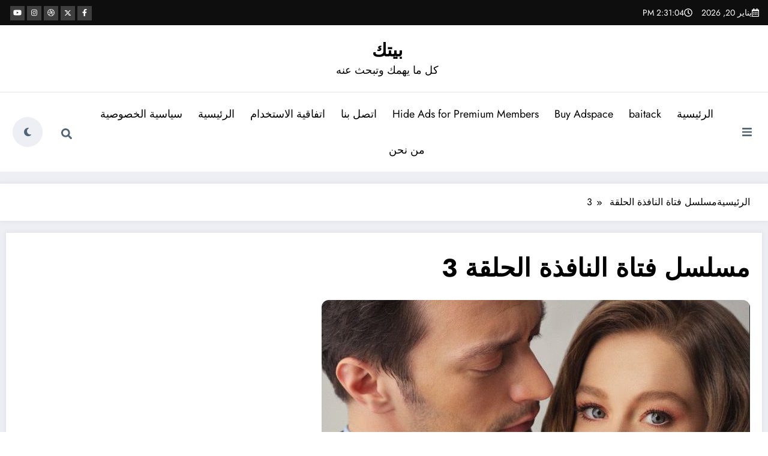

--- FILE ---
content_type: text/html; charset=UTF-8
request_url: https://baitack.com/archives/2186/%D9%85%D8%B3%D9%84%D8%B3%D9%84-%D9%81%D8%AA%D8%A7%D8%A9-%D8%A7%D9%84%D9%86%D8%A7%D9%81%D8%B0%D8%A9-%D8%A7%D9%84%D8%AD%D9%84%D9%82%D8%A9-3/
body_size: 29998
content:
<!doctype html><html dir="rtl" lang="ar"><head itemscope itemtype="http://schema.org/WebSite"><meta charset="UTF-8"><meta http-equiv="X-UA-Compatible" content="IE=edge"><meta name="viewport" content="width=device-width,initial-scale=1,shrink-to-fit=no"><meta name='robots' content='index, follow, max-image-preview:large, max-snippet:-1, max-video-preview:-1' /><title>مسلسل فتاة النافذة الحلقة 3 - بيتك</title><link rel="canonical" href="https://baitack.com/archives/2186/مسلسل-فتاة-النافذة-الحلقة-3/" /><meta property="og:locale" content="ar_AR" /><meta property="og:type" content="article" /><meta property="og:title" content="مسلسل فتاة النافذة الحلقة 3 - بيتك" /><meta property="og:description" content="تدور أحداث مسلسل فتاة النافذة الحلقة 3 حول نالان التي تزوجت من ابن رجل الأعمال الثري سيدات، وكانت تعمل في شركة والده ودعم هذا الزواج حماتها وحماها ولكن كانت العلاقة بينهما مليئة بالفتور والملل حيث أنها بذلت أقصى ما في وسعها لترضيه وتجذبه إليها ولكنه كان متمردًا لا يكترث إلا بالمظاهر والملابس الأنيقة والسيارات واللهو [&hellip;]" /><meta property="og:url" content="https://baitack.com/archives/2186/مسلسل-فتاة-النافذة-الحلقة-3/" /><meta property="og:site_name" content="بيتك" /><meta property="article:published_time" content="2021-04-22T22:04:59+00:00" /><meta property="article:modified_time" content="2021-04-22T22:05:01+00:00" /><meta property="og:image" content="https://baitack.com/wp-content/uploads/2021/04/بورجو-بيريجيك-feyyaz-serifoglu-1.jpg" /><meta property="og:image:width" content="714" /><meta property="og:image:height" content="375" /><meta property="og:image:type" content="image/jpeg" /><meta name="author" content="admin" /><meta name="twitter:card" content="summary_large_image" /><meta name="twitter:label1" content="كُتب بواسطة" /><meta name="twitter:data1" content="admin" /><meta name="twitter:label2" content="وقت القراءة المُقدّر" /><meta name="twitter:data2" content="دقيقة واحدة" /><link rel='dns-prefetch' href='//fonts.googleapis.com' /><link rel="alternate" type="application/rss+xml" title="بيتك &laquo; الخلاصة" href="https://baitack.com/feed/" /><link rel="alternate" type="application/rss+xml" title="بيتك &laquo; خلاصة التعليقات" href="https://baitack.com/comments/feed/" /><link rel="alternate" title="oEmbed (JSON)" type="application/json+oembed" href="https://baitack.com/wp-json/oembed/1.0/embed?url=https%3A%2F%2Fbaitack.com%2Farchives%2F2186%2F%25d9%2585%25d8%25b3%25d9%2584%25d8%25b3%25d9%2584-%25d9%2581%25d8%25aa%25d8%25a7%25d8%25a9-%25d8%25a7%25d9%2584%25d9%2586%25d8%25a7%25d9%2581%25d8%25b0%25d8%25a9-%25d8%25a7%25d9%2584%25d8%25ad%25d9%2584%25d9%2582%25d8%25a9-3%2F" /><link rel="alternate" title="oEmbed (XML)" type="text/xml+oembed" href="https://baitack.com/wp-json/oembed/1.0/embed?url=https%3A%2F%2Fbaitack.com%2Farchives%2F2186%2F%25d9%2585%25d8%25b3%25d9%2584%25d8%25b3%25d9%2584-%25d9%2581%25d8%25aa%25d8%25a7%25d8%25a9-%25d8%25a7%25d9%2584%25d9%2586%25d8%25a7%25d9%2581%25d8%25b0%25d8%25a9-%25d8%25a7%25d9%2584%25d8%25ad%25d9%2584%25d9%2582%25d8%25a9-3%2F&#038;format=xml" /><style id='wp-img-auto-sizes-contain-inline-css' type='text/css'>img:is([sizes=auto i],[sizes^="auto," i]){contain-intrinsic-size:3000px 1500px}
/*# sourceURL=wp-img-auto-sizes-contain-inline-css */</style><link rel='stylesheet' id='newscrunch-theme-fonts-css' href='https://baitack.com/wp-content/cache/autoptimize/autoptimize_single_c05fb07d38dbfcfddf5ce61cc16e8cf6.php?ver=20201110' type='text/css' media='all' /><style id='wp-emoji-styles-inline-css' type='text/css'>img.wp-smiley, img.emoji {
		display: inline !important;
		border: none !important;
		box-shadow: none !important;
		height: 1em !important;
		width: 1em !important;
		margin: 0 0.07em !important;
		vertical-align: -0.1em !important;
		background: none !important;
		padding: 0 !important;
	}
/*# sourceURL=wp-emoji-styles-inline-css */</style><style id='wp-block-library-inline-css' type='text/css'>:root{--wp-block-synced-color:#7a00df;--wp-block-synced-color--rgb:122,0,223;--wp-bound-block-color:var(--wp-block-synced-color);--wp-editor-canvas-background:#ddd;--wp-admin-theme-color:#007cba;--wp-admin-theme-color--rgb:0,124,186;--wp-admin-theme-color-darker-10:#006ba1;--wp-admin-theme-color-darker-10--rgb:0,107,160.5;--wp-admin-theme-color-darker-20:#005a87;--wp-admin-theme-color-darker-20--rgb:0,90,135;--wp-admin-border-width-focus:2px}@media (min-resolution:192dpi){:root{--wp-admin-border-width-focus:1.5px}}.wp-element-button{cursor:pointer}:root .has-very-light-gray-background-color{background-color:#eee}:root .has-very-dark-gray-background-color{background-color:#313131}:root .has-very-light-gray-color{color:#eee}:root .has-very-dark-gray-color{color:#313131}:root .has-vivid-green-cyan-to-vivid-cyan-blue-gradient-background{background:linear-gradient(135deg,#00d084,#0693e3)}:root .has-purple-crush-gradient-background{background:linear-gradient(135deg,#34e2e4,#4721fb 50%,#ab1dfe)}:root .has-hazy-dawn-gradient-background{background:linear-gradient(135deg,#faaca8,#dad0ec)}:root .has-subdued-olive-gradient-background{background:linear-gradient(135deg,#fafae1,#67a671)}:root .has-atomic-cream-gradient-background{background:linear-gradient(135deg,#fdd79a,#004a59)}:root .has-nightshade-gradient-background{background:linear-gradient(135deg,#330968,#31cdcf)}:root .has-midnight-gradient-background{background:linear-gradient(135deg,#020381,#2874fc)}:root{--wp--preset--font-size--normal:16px;--wp--preset--font-size--huge:42px}.has-regular-font-size{font-size:1em}.has-larger-font-size{font-size:2.625em}.has-normal-font-size{font-size:var(--wp--preset--font-size--normal)}.has-huge-font-size{font-size:var(--wp--preset--font-size--huge)}.has-text-align-center{text-align:center}.has-text-align-left{text-align:left}.has-text-align-right{text-align:right}.has-fit-text{white-space:nowrap!important}#end-resizable-editor-section{display:none}.aligncenter{clear:both}.items-justified-left{justify-content:flex-start}.items-justified-center{justify-content:center}.items-justified-right{justify-content:flex-end}.items-justified-space-between{justify-content:space-between}.screen-reader-text{border:0;clip-path:inset(50%);height:1px;margin:-1px;overflow:hidden;padding:0;position:absolute;width:1px;word-wrap:normal!important}.screen-reader-text:focus{background-color:#ddd;clip-path:none;color:#444;display:block;font-size:1em;height:auto;left:5px;line-height:normal;padding:15px 23px 14px;text-decoration:none;top:5px;width:auto;z-index:100000}html :where(.has-border-color){border-style:solid}html :where([style*=border-top-color]){border-top-style:solid}html :where([style*=border-right-color]){border-right-style:solid}html :where([style*=border-bottom-color]){border-bottom-style:solid}html :where([style*=border-left-color]){border-left-style:solid}html :where([style*=border-width]){border-style:solid}html :where([style*=border-top-width]){border-top-style:solid}html :where([style*=border-right-width]){border-right-style:solid}html :where([style*=border-bottom-width]){border-bottom-style:solid}html :where([style*=border-left-width]){border-left-style:solid}html :where(img[class*=wp-image-]){height:auto;max-width:100%}:where(figure){margin:0 0 1em}html :where(.is-position-sticky){--wp-admin--admin-bar--position-offset:var(--wp-admin--admin-bar--height,0px)}@media screen and (max-width:600px){html :where(.is-position-sticky){--wp-admin--admin-bar--position-offset:0px}}

/*# sourceURL=wp-block-library-inline-css */</style><style id='wp-block-embed-inline-css' type='text/css'>.wp-block-embed.alignleft,.wp-block-embed.alignright,.wp-block[data-align=left]>[data-type="core/embed"],.wp-block[data-align=right]>[data-type="core/embed"]{max-width:360px;width:100%}.wp-block-embed.alignleft .wp-block-embed__wrapper,.wp-block-embed.alignright .wp-block-embed__wrapper,.wp-block[data-align=left]>[data-type="core/embed"] .wp-block-embed__wrapper,.wp-block[data-align=right]>[data-type="core/embed"] .wp-block-embed__wrapper{min-width:280px}.wp-block-cover .wp-block-embed{min-height:240px;min-width:320px}.wp-block-embed{overflow-wrap:break-word}.wp-block-embed :where(figcaption){margin-bottom:1em;margin-top:.5em}.wp-block-embed iframe{max-width:100%}.wp-block-embed__wrapper{position:relative}.wp-embed-responsive .wp-has-aspect-ratio .wp-block-embed__wrapper:before{content:"";display:block;padding-top:50%}.wp-embed-responsive .wp-has-aspect-ratio iframe{bottom:0;height:100%;left:0;position:absolute;right:0;top:0;width:100%}.wp-embed-responsive .wp-embed-aspect-21-9 .wp-block-embed__wrapper:before{padding-top:42.85%}.wp-embed-responsive .wp-embed-aspect-18-9 .wp-block-embed__wrapper:before{padding-top:50%}.wp-embed-responsive .wp-embed-aspect-16-9 .wp-block-embed__wrapper:before{padding-top:56.25%}.wp-embed-responsive .wp-embed-aspect-4-3 .wp-block-embed__wrapper:before{padding-top:75%}.wp-embed-responsive .wp-embed-aspect-1-1 .wp-block-embed__wrapper:before{padding-top:100%}.wp-embed-responsive .wp-embed-aspect-9-16 .wp-block-embed__wrapper:before{padding-top:177.77%}.wp-embed-responsive .wp-embed-aspect-1-2 .wp-block-embed__wrapper:before{padding-top:200%}
/*# sourceURL=https://baitack.com/wp-includes/blocks/embed/style.min.css */</style><style id='wp-block-embed-theme-inline-css' type='text/css'>.wp-block-embed :where(figcaption){color:#555;font-size:13px;text-align:center}.is-dark-theme .wp-block-embed :where(figcaption){color:#ffffffa6}.wp-block-embed{margin:0 0 1em}
/*# sourceURL=https://baitack.com/wp-includes/blocks/embed/theme.min.css */</style><style id='global-styles-inline-css' type='text/css'>:root{--wp--preset--aspect-ratio--square: 1;--wp--preset--aspect-ratio--4-3: 4/3;--wp--preset--aspect-ratio--3-4: 3/4;--wp--preset--aspect-ratio--3-2: 3/2;--wp--preset--aspect-ratio--2-3: 2/3;--wp--preset--aspect-ratio--16-9: 16/9;--wp--preset--aspect-ratio--9-16: 9/16;--wp--preset--color--black: #000000;--wp--preset--color--cyan-bluish-gray: #abb8c3;--wp--preset--color--white: #ffffff;--wp--preset--color--pale-pink: #f78da7;--wp--preset--color--vivid-red: #cf2e2e;--wp--preset--color--luminous-vivid-orange: #ff6900;--wp--preset--color--luminous-vivid-amber: #fcb900;--wp--preset--color--light-green-cyan: #7bdcb5;--wp--preset--color--vivid-green-cyan: #00d084;--wp--preset--color--pale-cyan-blue: #8ed1fc;--wp--preset--color--vivid-cyan-blue: #0693e3;--wp--preset--color--vivid-purple: #9b51e0;--wp--preset--gradient--vivid-cyan-blue-to-vivid-purple: linear-gradient(135deg,rgb(6,147,227) 0%,rgb(155,81,224) 100%);--wp--preset--gradient--light-green-cyan-to-vivid-green-cyan: linear-gradient(135deg,rgb(122,220,180) 0%,rgb(0,208,130) 100%);--wp--preset--gradient--luminous-vivid-amber-to-luminous-vivid-orange: linear-gradient(135deg,rgb(252,185,0) 0%,rgb(255,105,0) 100%);--wp--preset--gradient--luminous-vivid-orange-to-vivid-red: linear-gradient(135deg,rgb(255,105,0) 0%,rgb(207,46,46) 100%);--wp--preset--gradient--very-light-gray-to-cyan-bluish-gray: linear-gradient(135deg,rgb(238,238,238) 0%,rgb(169,184,195) 100%);--wp--preset--gradient--cool-to-warm-spectrum: linear-gradient(135deg,rgb(74,234,220) 0%,rgb(151,120,209) 20%,rgb(207,42,186) 40%,rgb(238,44,130) 60%,rgb(251,105,98) 80%,rgb(254,248,76) 100%);--wp--preset--gradient--blush-light-purple: linear-gradient(135deg,rgb(255,206,236) 0%,rgb(152,150,240) 100%);--wp--preset--gradient--blush-bordeaux: linear-gradient(135deg,rgb(254,205,165) 0%,rgb(254,45,45) 50%,rgb(107,0,62) 100%);--wp--preset--gradient--luminous-dusk: linear-gradient(135deg,rgb(255,203,112) 0%,rgb(199,81,192) 50%,rgb(65,88,208) 100%);--wp--preset--gradient--pale-ocean: linear-gradient(135deg,rgb(255,245,203) 0%,rgb(182,227,212) 50%,rgb(51,167,181) 100%);--wp--preset--gradient--electric-grass: linear-gradient(135deg,rgb(202,248,128) 0%,rgb(113,206,126) 100%);--wp--preset--gradient--midnight: linear-gradient(135deg,rgb(2,3,129) 0%,rgb(40,116,252) 100%);--wp--preset--font-size--small: 13px;--wp--preset--font-size--medium: 20px;--wp--preset--font-size--large: 36px;--wp--preset--font-size--x-large: 42px;--wp--preset--spacing--20: 0.44rem;--wp--preset--spacing--30: 0.67rem;--wp--preset--spacing--40: 1rem;--wp--preset--spacing--50: 1.5rem;--wp--preset--spacing--60: 2.25rem;--wp--preset--spacing--70: 3.38rem;--wp--preset--spacing--80: 5.06rem;--wp--preset--shadow--natural: 6px 6px 9px rgba(0, 0, 0, 0.2);--wp--preset--shadow--deep: 12px 12px 50px rgba(0, 0, 0, 0.4);--wp--preset--shadow--sharp: 6px 6px 0px rgba(0, 0, 0, 0.2);--wp--preset--shadow--outlined: 6px 6px 0px -3px rgb(255, 255, 255), 6px 6px rgb(0, 0, 0);--wp--preset--shadow--crisp: 6px 6px 0px rgb(0, 0, 0);}:where(.is-layout-flex){gap: 0.5em;}:where(.is-layout-grid){gap: 0.5em;}body .is-layout-flex{display: flex;}.is-layout-flex{flex-wrap: wrap;align-items: center;}.is-layout-flex > :is(*, div){margin: 0;}body .is-layout-grid{display: grid;}.is-layout-grid > :is(*, div){margin: 0;}:where(.wp-block-columns.is-layout-flex){gap: 2em;}:where(.wp-block-columns.is-layout-grid){gap: 2em;}:where(.wp-block-post-template.is-layout-flex){gap: 1.25em;}:where(.wp-block-post-template.is-layout-grid){gap: 1.25em;}.has-black-color{color: var(--wp--preset--color--black) !important;}.has-cyan-bluish-gray-color{color: var(--wp--preset--color--cyan-bluish-gray) !important;}.has-white-color{color: var(--wp--preset--color--white) !important;}.has-pale-pink-color{color: var(--wp--preset--color--pale-pink) !important;}.has-vivid-red-color{color: var(--wp--preset--color--vivid-red) !important;}.has-luminous-vivid-orange-color{color: var(--wp--preset--color--luminous-vivid-orange) !important;}.has-luminous-vivid-amber-color{color: var(--wp--preset--color--luminous-vivid-amber) !important;}.has-light-green-cyan-color{color: var(--wp--preset--color--light-green-cyan) !important;}.has-vivid-green-cyan-color{color: var(--wp--preset--color--vivid-green-cyan) !important;}.has-pale-cyan-blue-color{color: var(--wp--preset--color--pale-cyan-blue) !important;}.has-vivid-cyan-blue-color{color: var(--wp--preset--color--vivid-cyan-blue) !important;}.has-vivid-purple-color{color: var(--wp--preset--color--vivid-purple) !important;}.has-black-background-color{background-color: var(--wp--preset--color--black) !important;}.has-cyan-bluish-gray-background-color{background-color: var(--wp--preset--color--cyan-bluish-gray) !important;}.has-white-background-color{background-color: var(--wp--preset--color--white) !important;}.has-pale-pink-background-color{background-color: var(--wp--preset--color--pale-pink) !important;}.has-vivid-red-background-color{background-color: var(--wp--preset--color--vivid-red) !important;}.has-luminous-vivid-orange-background-color{background-color: var(--wp--preset--color--luminous-vivid-orange) !important;}.has-luminous-vivid-amber-background-color{background-color: var(--wp--preset--color--luminous-vivid-amber) !important;}.has-light-green-cyan-background-color{background-color: var(--wp--preset--color--light-green-cyan) !important;}.has-vivid-green-cyan-background-color{background-color: var(--wp--preset--color--vivid-green-cyan) !important;}.has-pale-cyan-blue-background-color{background-color: var(--wp--preset--color--pale-cyan-blue) !important;}.has-vivid-cyan-blue-background-color{background-color: var(--wp--preset--color--vivid-cyan-blue) !important;}.has-vivid-purple-background-color{background-color: var(--wp--preset--color--vivid-purple) !important;}.has-black-border-color{border-color: var(--wp--preset--color--black) !important;}.has-cyan-bluish-gray-border-color{border-color: var(--wp--preset--color--cyan-bluish-gray) !important;}.has-white-border-color{border-color: var(--wp--preset--color--white) !important;}.has-pale-pink-border-color{border-color: var(--wp--preset--color--pale-pink) !important;}.has-vivid-red-border-color{border-color: var(--wp--preset--color--vivid-red) !important;}.has-luminous-vivid-orange-border-color{border-color: var(--wp--preset--color--luminous-vivid-orange) !important;}.has-luminous-vivid-amber-border-color{border-color: var(--wp--preset--color--luminous-vivid-amber) !important;}.has-light-green-cyan-border-color{border-color: var(--wp--preset--color--light-green-cyan) !important;}.has-vivid-green-cyan-border-color{border-color: var(--wp--preset--color--vivid-green-cyan) !important;}.has-pale-cyan-blue-border-color{border-color: var(--wp--preset--color--pale-cyan-blue) !important;}.has-vivid-cyan-blue-border-color{border-color: var(--wp--preset--color--vivid-cyan-blue) !important;}.has-vivid-purple-border-color{border-color: var(--wp--preset--color--vivid-purple) !important;}.has-vivid-cyan-blue-to-vivid-purple-gradient-background{background: var(--wp--preset--gradient--vivid-cyan-blue-to-vivid-purple) !important;}.has-light-green-cyan-to-vivid-green-cyan-gradient-background{background: var(--wp--preset--gradient--light-green-cyan-to-vivid-green-cyan) !important;}.has-luminous-vivid-amber-to-luminous-vivid-orange-gradient-background{background: var(--wp--preset--gradient--luminous-vivid-amber-to-luminous-vivid-orange) !important;}.has-luminous-vivid-orange-to-vivid-red-gradient-background{background: var(--wp--preset--gradient--luminous-vivid-orange-to-vivid-red) !important;}.has-very-light-gray-to-cyan-bluish-gray-gradient-background{background: var(--wp--preset--gradient--very-light-gray-to-cyan-bluish-gray) !important;}.has-cool-to-warm-spectrum-gradient-background{background: var(--wp--preset--gradient--cool-to-warm-spectrum) !important;}.has-blush-light-purple-gradient-background{background: var(--wp--preset--gradient--blush-light-purple) !important;}.has-blush-bordeaux-gradient-background{background: var(--wp--preset--gradient--blush-bordeaux) !important;}.has-luminous-dusk-gradient-background{background: var(--wp--preset--gradient--luminous-dusk) !important;}.has-pale-ocean-gradient-background{background: var(--wp--preset--gradient--pale-ocean) !important;}.has-electric-grass-gradient-background{background: var(--wp--preset--gradient--electric-grass) !important;}.has-midnight-gradient-background{background: var(--wp--preset--gradient--midnight) !important;}.has-small-font-size{font-size: var(--wp--preset--font-size--small) !important;}.has-medium-font-size{font-size: var(--wp--preset--font-size--medium) !important;}.has-large-font-size{font-size: var(--wp--preset--font-size--large) !important;}.has-x-large-font-size{font-size: var(--wp--preset--font-size--x-large) !important;}
/*# sourceURL=global-styles-inline-css */</style><style id='classic-theme-styles-inline-css' type='text/css'>/*! This file is auto-generated */
.wp-block-button__link{color:#fff;background-color:#32373c;border-radius:9999px;box-shadow:none;text-decoration:none;padding:calc(.667em + 2px) calc(1.333em + 2px);font-size:1.125em}.wp-block-file__button{background:#32373c;color:#fff;text-decoration:none}
/*# sourceURL=/wp-includes/css/classic-themes.min.css */</style><link rel='stylesheet' id='sps-font-awesome-css' href='https://baitack.com/wp-content/plugins/spice-post-slider/assets/css/font-awesome/css/all.min.css?ver=5.15.4' type='text/css' media='all' /><link rel='stylesheet' id='sps-owl-css' href='https://baitack.com/wp-content/cache/autoptimize/autoptimize_single_5b46bc5ab76b05b58a25b05b48c0755b.php?ver=2.2.1' type='text/css' media='all' /><link rel='stylesheet' id='sps-front-css' href='https://baitack.com/wp-content/cache/autoptimize/autoptimize_single_fa9b52e6b9de0e30a93c7f8414a7d3cb.php?ver=2.2' type='text/css' media='all' /><link rel='stylesheet' id='sps-google-fonts-css' href='//fonts.googleapis.com/css?family=ABeeZee%7CAbel%7CAbril+Fatface%7CAclonica%7CAcme%7CActor%7CAdamina%7CAdvent+Pro%7CAguafina+Script%7CAkronim%7CAladin%7CAldrich%7CAlef%7CAlegreya%7CAlegreya+SC%7CAlegreya+Sans%7CAlegreya+Sans+SC%7CAlex+Brush%7CAlfa+Slab+One%7CAlice%7CAlike%7CAlike+Angular%7CAllan%7CAllerta%7CAllerta+Stencil%7CAllura%7CAlmendra%7CAlmendra+Display%7CAlmendra+SC%7CAmarante%7CAmaranth%7CAmatic+SC%7CAmatica+SC%7CAmethysta%7CAmiko%7CAmiri%7CAmita%7CAnaheim%7CAndada%7CAndika%7CAngkor%7CAnnie+Use+Your+Telescope%7CAnonymous+Pro%7CAntic%7CAntic+Didone%7CAntic+Slab%7CAnton%7CArapey%7CArbutus%7CArbutus+Slab%7CArchitects+Daughter%7CArchivo+Black%7CArchivo+Narrow%7CAref+Ruqaa%7CArima+Madurai%7CArimo%7CArizonia%7CArmata%7CArtifika%7CArvo%7CArya%7CAsap%7CAsar%7CAsset%7CAssistant%7CAstloch%7CAsul%7CAthiti%7CAtma%7CAtomic+Age%7CAubrey%7CAudiowide%7CAutour+One%7CAverage%7CAverage+Sans%7CAveria+Gruesa+Libre%7CAveria+Libre%7CAveria+Sans+Libre%7CAveria+Serif+Libre%7CBad+Script%7CBaloo%7CBaloo+Bhai%7CBaloo+Da%7CBaloo+Thambi%7CBalthazar%7CBangers%7CBasic%7CBattambang%7CBaumans%7CBayon%7CBelgrano%7CBelleza%7CBenchNine%7CBentham%7CBerkshire+Swash%7CBevan%7CBigelow+Rules%7CBigshot+One%7CBilbo%7CBilbo+Swash+Caps%7CBioRhyme%7CBioRhyme+Expanded%7CBiryani%7CBitter%7CBlack+Ops+One%7CBokor%7CBonbon%7CBoogaloo%7CBowlby+One%7CBowlby+One+SC%7CBrawler%7CBree+Serif%7CBubblegum+Sans%7CBubbler+One%7CBuda%7CBuenard%7CBungee%7CBungee+Hairline%7CBungee+Inline%7CBungee+Outline%7CBungee+Shade%7CButcherman%7CButterfly+Kids%7CCabin%7CCabin+Condensed%7CCabin+Sketch%7CCaesar+Dressing%7CCagliostro%7CCairo%7CCalligraffitti%7CCambay%7CCambo%7CCandal%7CCantarell%7CCantata+One%7CCantora+One%7CCapriola%7CCardo%7CCarme%7CCarrois+Gothic%7CCarrois+Gothic+SC%7CCarter+One%7CCatamaran%7CCaudex%7CCaveat%7CCaveat+Brush%7CCedarville+Cursive%7CCeviche+One%7CChanga%7CChanga+One%7CChango%7CChathura%7CChau+Philomene+One%7CChela+One%7CChelsea+Market%7CChenla%7CCherry+Cream+Soda%7CCherry+Swash%7CChewy%7CChicle%7CChivo%7CChonburi%7CCinzel%7CCinzel+Decorative%7CClicker+Script%7CCoda%7CCoda+Caption%7CCodystar%7CCoiny%7CCombo%7CComfortaa%7CComing+Soon%7CConcert+One%7CCondiment%7CContent%7CContrail+One%7CConvergence%7CCookie%7CCopse%7CCorben%7CCormorant%7CCormorant+Garamond%7CCormorant+Infant%7CCormorant+SC%7CCormorant+Unicase%7CCormorant+Upright%7CCourgette%7CCousine%7CCoustard%7CCovered+By+Your+Grace%7CCrafty+Girls%7CCreepster%7CCrete+Round%7CCrimson+Text%7CCroissant+One%7CCrushed%7CCuprum%7CCutive%7CCutive+Mono%7CDamion%7CDancing+Script%7CDangrek%7CDavid+Libre%7CDawning+of+a+New+Day%7CDays+One%7CDekko%7CDelius%7CDelius+Swash+Caps%7CDelius+Unicase%7CDella+Respira%7CDenk+One%7CDevonshire%7CDhurjati%7CDidact+Gothic%7CDiplomata%7CDiplomata+SC%7CDomine%7CDonegal+One%7CDoppio+One%7CDorsa%7CDosis%7CDr+Sugiyama%7CDroid+Sans%7CDroid+Sans+Mono%7CDroid+Serif%7CDuru+Sans%7CDynalight%7CEB+Garamond%7CEagle+Lake%7CEater%7CEconomica%7CEczar%7CEk+Mukta%7CEl+Messiri%7CElectrolize%7CElsie%7CElsie+Swash+Caps%7CEmblema+One%7CEmilys+Candy%7CEngagement%7CEnglebert%7CEnriqueta%7CErica+One%7CEsteban%7CEuphoria+Script%7CEwert%7CExo%7CExo+2%7CExpletus+Sans%7CFanwood+Text%7CFarsan%7CFascinate%7CFascinate+Inline%7CFaster+One%7CFasthand%7CFauna+One%7CFederant%7CFedero%7CFelipa%7CFenix%7CFinger+Paint%7CFira+Mono%7CFira+Sans%7CFjalla+One%7CFjord+One%7CFlamenco%7CFlavors%7CFondamento%7CFontdiner+Swanky%7CForum%7CFrancois+One%7CFrank+Ruhl+Libre%7CFreckle+Face%7CFredericka+the+Great%7CFredoka+One%7CFreehand%7CFresca%7CFrijole%7CFruktur%7CFugaz+One%7CGFS+Didot%7CGFS+Neohellenic%7CGabriela%7CGafata%7CGalada%7CGaldeano%7CGalindo%7CGentium+Basic%7CGentium+Book+Basic%7CGeo%7CGeostar%7CGeostar+Fill%7CGermania+One%7CGidugu%7CGilda+Display%7CGive+You+Glory%7CGlass+Antiqua%7CGlegoo%7CGloria+Hallelujah%7CGoblin+One%7CGochi+Hand%7CGorditas%7CGoudy+Bookletter+1911%7CGraduate%7CGrand+Hotel%7CGravitas+One%7CGreat+Vibes%7CGriffy%7CGruppo%7CGudea%7CGurajada%7CHabibi%7CHalant%7CHammersmith+One%7CHanalei%7CHanalei+Fill%7CHandlee%7CHanuman%7CHappy+Monkey%7CHarmattan%7CHeadland+One%7CHeebo%7CHenny+Penny%7CHerr+Von+Muellerhoff%7CHind%7CHind+Guntur%7CHind+Madurai%7CHind+Siliguri%7CHind+Vadodara%7CHoltwood+One+SC%7CHomemade+Apple%7CHomenaje%7CIM+Fell+DW+Pica%7CIM+Fell+DW+Pica+SC%7CIM+Fell+Double+Pica%7CIM+Fell+Double+Pica+SC%7CIM+Fell+English%7CIM+Fell+English+SC%7CIM+Fell+French+Canon%7CIM+Fell+French+Canon+SC%7CIM+Fell+Great+Primer%7CIM+Fell+Great+Primer+SC%7CIceberg%7CIceland%7CImprima%7CInconsolata%7CInder%7CIndie+Flower%7CInika%7CInknut+Antiqua%7CIrish+Grover%7CIstok+Web%7CItaliana%7CItalianno%7CItim%7CJacques+Francois%7CJacques+Francois+Shadow%7CJaldi%7CJim+Nightshade%7CJockey+One%7CJolly+Lodger%7CJomhuria%7CJosefin+Sans%7CJosefin+Slab%7CJoti+One%7CJudson%7CJulee%7CJulius+Sans+One%7CJunge%7CJura%7CJust+Another+Hand%7CJust+Me+Again+Down+Here%7CKadwa%7CKalam%7CKameron%7CKanit%7CKantumruy%7CKarla%7CKarma%7CKatibeh%7CKaushan+Script%7CKavivanar%7CKavoon%7CKdam+Thmor%7CKeania+One%7CKelly+Slab%7CKenia%7CKhand%7CKhmer%7CKhula%7CKite+One%7CKnewave%7CKotta+One%7CKoulen%7CKranky%7CKreon%7CKristi%7CKrona+One%7CKumar+One%7CKumar+One+Outline%7CKurale%7CLa+Belle+Aurore%7CLaila%7CLakki+Reddy%7CLalezar%7CLancelot%7CLateef%7CLato%7CLeague+Script%7CLeckerli+One%7CLedger%7CLekton%7CLemon%7CLemonada%7CLibre+Baskerville%7CLibre+Franklin%7CLife+Savers%7CLilita+One%7CLily+Script+One%7CLimelight%7CLinden+Hill%7CLobster%7CLobster+Two%7CLondrina+Outline%7CLondrina+Shadow%7CLondrina+Sketch%7CLondrina+Solid%7CLora%7CLove+Ya+Like+A+Sister%7CLoved+by+the+King%7CLovers+Quarrel%7CLuckiest+Guy%7CLusitana%7CLustria%7CMacondo%7CMacondo+Swash+Caps%7CMada%7CMagra%7CMaiden+Orange%7CMaitree%7CMako%7CMallanna%7CMandali%7CMarcellus%7CMarcellus+SC%7CMarck+Script%7CMargarine%7CMarko+One%7CMarmelad%7CMartel%7CMartel+Sans%7CMarvel%7CMate%7CMate+SC%7CMaven+Pro%7CMcLaren%7CMeddon%7CMedievalSharp%7CMedula+One%7CMeera+Inimai%7CMegrim%7CMeie+Script%7CMerienda%7CMerienda+One%7CMerriweather%7CMerriweather+Sans%7CMetal%7CMetal+Mania%7CMetrophobic%7CMichroma%7CMilonga%7CMiltonian%7CMiltonian+Tattoo%7CMiniver%7CMiriam+Libre%7CMirza%7CMiss+Fajardose%7CMitr%7CModak%7CModern+Antiqua%7CMogra%7CMolengo%7CMolle%7CMonda%7CMonofett%7CMonoton%7CMonsieur+La+Doulaise%7CMontaga%7CMontez%7CMontserrat%7CMontserrat+Alternates%7CMontserrat+Subrayada%7CMoul%7CMoulpali%7CMountains+of+Christmas%7CMouse+Memoirs%7CMr+Bedfort%7CMr+Dafoe%7CMr+De+Haviland%7CMrs+Saint+Delafield%7CMrs+Sheppards%7CMukta+Vaani%7CMuli%7CMystery+Quest%7CNTR%7CNeucha%7CNeuton%7CNew+Rocker%7CNews+Cycle%7CNiconne%7CNixie+One%7CNobile%7CNokora%7CNorican%7CNosifer%7CNothing+You+Could+Do%7CNoticia+Text%7CNoto+Sans%7CNoto+Serif%7CNova+Cut%7CNova+Flat%7CNova+Mono%7CNova+Oval%7CNova+Round%7CNova+Script%7CNova+Slim%7CNova+Square%7CNumans%7CNunito%7CNunito+Sans%7COdor+Mean+Chey%7COffside%7COld+Standard+TT%7COldenburg%7COleo+Script%7COleo+Script+Swash+Caps%7COpen+Sans%7COpen+Sans+Condensed%7COranienbaum%7COrbitron%7COregano%7COrienta%7COriginal+Surfer%7COswald%7COver+the+Rainbow%7COverlock%7COverlock+SC%7COvo%7COxygen%7COxygen+Mono%7CPT+Mono%7CPT+Sans%7CPT+Sans+Caption%7CPT+Sans+Narrow%7CPT+Serif%7CPT+Serif+Caption%7CPacifico%7CPalanquin%7CPalanquin+Dark%7CPaprika%7CParisienne%7CPassero+One%7CPassion+One%7CPathway+Gothic+One%7CPatrick+Hand%7CPatrick+Hand+SC%7CPattaya%7CPatua+One%7CPavanam%7CPaytone+One%7CPeddana%7CPeralta%7CPermanent+Marker%7CPetit+Formal+Script%7CPetrona%7CPhilosopher%7CPiedra%7CPinyon+Script%7CPirata+One%7CPlaster%7CPlay%7CPlayball%7CPlayfair+Display%7CPlayfair+Display+SC%7CPodkova%7CPoiret+One%7CPoller+One%7CPoly%7CPompiere%7CPontano+Sans%7CPoppins%7CPort+Lligat+Sans%7CPort+Lligat+Slab%7CPragati+Narrow%7CPrata%7CPreahvihear%7CPress+Start+2P%7CPridi%7CPrincess+Sofia%7CProciono%7CPrompt%7CProsto+One%7CProza+Libre%7CPuritan%7CPurple+Purse%7CQuando%7CQuantico%7CQuattrocento%7CQuattrocento+Sans%7CQuestrial%7CQuicksand%7CQuintessential%7CQwigley%7CRacing+Sans+One%7CRadley%7CRajdhani%7CRakkas%7CRaleway%7CRaleway+Dots%7CRamabhadra%7CRamaraja%7CRambla%7CRammetto+One%7CRanchers%7CRancho%7CRanga%7CRasa%7CRationale%7CRedressed%7CReem+Kufi%7CReenie+Beanie%7CRevalia%7CRhodium+Libre%7CRibeye%7CRibeye+Marrow%7CRighteous%7CRisque%7CRoboto%7CRoboto+Condensed%7CRoboto+Mono%7CRoboto+Slab%7CRochester%7CRock+Salt%7CRokkitt%7CRomanesco%7CRopa+Sans%7CRosario%7CRosarivo%7CRouge+Script%7CRozha+One%7CRubik%7CRubik+Mono+One%7CRubik+One%7CRuda%7CRufina%7CRuge+Boogie%7CRuluko%7CRum+Raisin%7CRuslan+Display%7CRuthie%7CRye%7CSacramento%7CSahitya%7CSail%7CSalsa%7CSanchez%7CSancreek%7CSansita+One%7CSarala%7CSarina%7CSarpanch%7CSatisfy%7CScada%7CScheherazade%7CSchoolbell%7CScope+One%7CSeaweed+Script%7CSecular+One%7CSen%7CSevillana%7CSeymour+One%7CShadows+Into+Light%7CShadows+Into+Light+Two%7CShanti%7CShare%7CShare+Tech%7CShare+Tech+Mono%7CShojumaru%7CShort+Stack%7CShrikhand%7CSiemreap%7CSigmar+One%7CSignika%7CSignika+Negative%7CSimonetta%7CSintony%7CSirin+Stencil%7CSix+Caps%7CSkranji%7CSlabo+13px%7CSlabo+27px%7CSlackey%7CSmokum%7CSmythe%7CSniglet%7CSnippet%7CSnowburst+One%7CSofadi+One%7CSofia%7CSonsie+One%7CSorts+Mill+Goudy%7CSource+Code+Pro%7CSource+Sans+Pro%7CSource+Serif+Pro%7CSpace+Mono%7CSpecial+Elite%7CSpicy+Rice%7CSpinnaker%7CSpirax%7CSquada+One%7CSree+Krushnadevaraya%7CSriracha%7CStalemate%7CStalinist+One%7CStardos+Stencil%7CStint+Ultra+Condensed%7CStint+Ultra+Expanded%7CStoke%7CStrait%7CSue+Ellen+Francisco%7CSuez+One%7CSumana%7CSunshiney%7CSupermercado+One%7CSura%7CSuranna%7CSuravaram%7CSuwannaphum%7CSwanky+and+Moo+Moo%7CSyncopate%7CTangerine%7CTaprom%7CTauri%7CTaviraj%7CTeko%7CTelex%7CTenali+Ramakrishna%7CTenor+Sans%7CText+Me+One%7CThe+Girl+Next+Door%7CTienne%7CTillana%7CTimmana%7CTinos%7CTitan+One%7CTitillium+Web%7CTrade+Winds%7CTrirong%7CTrocchi%7CTrochut%7CTrykker%7CTulpen+One%7CUbuntu%7CUbuntu+Condensed%7CUbuntu+Mono%7CUltra%7CUncial+Antiqua%7CUnderdog%7CUnica+One%7CUnifrakturCook%7CUnifrakturMaguntia%7CUnkempt%7CUnlock%7CUnna%7CVT323%7CVampiro+One%7CVarela%7CVarela+Round%7CVast+Shadow%7CVesper+Libre%7CVibur%7CVidaloka%7CViga%7CVoces%7CVolkhov%7CVollkorn%7CVoltaire%7CWaiting+for+the+Sunrise%7CWallpoet%7CWalter+Turncoat%7CWarnes%7CWellfleet%7CWendy+One%7CWire+One%7CWork+Sans%7CYanone+Kaffeesatz%7CYantramanav%7CYatra+One%7CYellowtail%7CYeseva+One%7CYesteryear%7CYrsa%7CZeyada&#038;subset=latin%2Clatin-ext&#038;ver=2.2' type='text/css' media='all' /><link rel='stylesheet' id='font-awesome-css' href='https://baitack.com/wp-content/plugins/blog-sidebar-widget/public/css/fontawesome/font-awesome.min.css?ver=4.7.0' type='text/css' media='all' /><link rel='stylesheet' id='blog-sidebar-widget-css' href='https://baitack.com/wp-content/plugins/blog-sidebar-widget/public/css/blog-sidebar-widget-public.min.css?ver=1.0.5' type='text/css' media='all' /><link rel='stylesheet' id='contact-form-7-css' href='https://baitack.com/wp-content/cache/autoptimize/autoptimize_single_64ac31699f5326cb3c76122498b76f66.php?ver=6.1.4' type='text/css' media='all' /><link rel='stylesheet' id='contact-form-7-rtl-css' href='https://baitack.com/wp-content/cache/autoptimize/autoptimize_single_3ae045c00f92fc31d3585fe7f975412d.php?ver=6.1.4' type='text/css' media='all' /><link rel='stylesheet' id='mvp-score-style-css' href='https://baitack.com/wp-content/cache/autoptimize/autoptimize_single_4cd5557eba901d3583340c2dcc3d5296.php?ver=6.9' type='text/css' media='all' /><link rel='stylesheet' id='newsblogger-dark-style-css' href='https://baitack.com/wp-content/cache/autoptimize/autoptimize_single_ed9992587695148dee2f62eb7c209331.php?ver=6.9' type='text/css' media='all' /><link rel='stylesheet' id='newsblogger-default-style-css' href='https://baitack.com/wp-content/cache/autoptimize/autoptimize_single_48e39bd776c05180fd051ee65e3c335f.php?ver=6.9' type='text/css' media='all' /><link rel='stylesheet' id='newsblogger-parent-style-rtl-css' href='https://baitack.com/wp-content/cache/autoptimize/autoptimize_single_586350e45edecfa83213598f99eb3103.php?ver=6.9' type='text/css' media='all' /><link rel='stylesheet' id='animate-css' href='https://baitack.com/wp-content/themes/newscrunch/assets/css/animate.min.css?ver=6.9' type='text/css' media='all' /><link rel='stylesheet' id='newscrunch-menu-css-rtl-css' href='https://baitack.com/wp-content/cache/autoptimize/autoptimize_single_99d00d05a7ffea6ea55509f389b221aa.php?ver=6.9' type='text/css' media='all' /><link rel='stylesheet' id='owl-carousel-css' href='https://baitack.com/wp-content/themes/newscrunch/assets/css/owl.carousel.min.css?ver=6.9' type='text/css' media='all' /><link rel='stylesheet' id='newscrunch-style-rtl-css' href='https://baitack.com/wp-content/cache/autoptimize/autoptimize_single_5a5f01c7eb4951a5139ee6e7f58a3efd.php?ver=6.9' type='text/css' media='all' /><link rel='stylesheet' id='font-awesome-min-css' href='https://baitack.com/wp-content/themes/newscrunch/assets/css/font-awesome/css/all.min.css?ver=6.9' type='text/css' media='all' /><link rel='stylesheet' id='newscrunch-dark-css' href='https://baitack.com/wp-content/cache/autoptimize/autoptimize_single_049ad7c6e16d3b8e675b3a6263e2d06e.php?ver=6.9' type='text/css' media='all' /><link rel='stylesheet' id='newscrunch-default-css' href='https://baitack.com/wp-content/cache/autoptimize/autoptimize_single_bb039c6759e51c344dc50357120770d7.php?ver=6.9' type='text/css' media='all' /><link rel='stylesheet' id='wp-block-paragraph-rtl-css' href='https://baitack.com/wp-includes/blocks/paragraph/style-rtl.min.css?ver=6.9' type='text/css' media='all' /><link rel='stylesheet' id='wp-block-heading-rtl-css' href='https://baitack.com/wp-includes/blocks/heading/style-rtl.min.css?ver=6.9' type='text/css' media='all' /> <script type="text/javascript" src="https://baitack.com/wp-includes/js/jquery/jquery.min.js?ver=3.7.1" id="jquery-core-js"></script> <script defer type="text/javascript" src="https://baitack.com/wp-includes/js/jquery/jquery-migrate.min.js?ver=3.4.1" id="jquery-migrate-js"></script> <link rel="https://api.w.org/" href="https://baitack.com/wp-json/" /><link rel="alternate" title="JSON" type="application/json" href="https://baitack.com/wp-json/wp/v2/posts/2186" /><link rel="EditURI" type="application/rsd+xml" title="RSD" href="https://baitack.com/xmlrpc.php?rsd" /><meta name="generator" content="WordPress 6.9" /><link rel='shortlink' href='https://baitack.com/?p=2186' /> <script defer src="[data-uri]"></script> <style>.custom-logo, .dark-custom-logo{
				width: 211px; 
				height: auto;
			}
			@media only screen and (max-width: 992px){
			.custom-logo, .dark-custom-logo{
				width: 200px; 
				height: auto;
			}}
			@media only screen and (max-width: 500px){
			.custom-logo, .dark-custom-logo{
				width: 150px; 
				height: auto;
			}}</style><style>@media (min-width:993px) and (max-width:1024px){
				  .spnc-related-posts.spnc-grid .spnc-related-post-wrapper .spnc-post{
				  flex: 0 1 calc(33.33% - 27px / 2);
				  max-width: calc(33.33% - 27px / 2);
				}
			}</style><style>[data-theme="spnc_light"] .header-sidebar .spnc-left .head-contact-info li.header-date .date {
                color: #;
            }
            [data-theme="spnc_light"] .header-sidebar .spnc-left .head-contact-info li.header-time .time {
                color: #;
            }

            /* css for dark */
            [data-theme="spnc_dark"] .header-sidebar .spnc-left .head-contact-info li.header-date .date {
                color: #;
            }
            [data-theme="spnc_dark"] .newsblogger :is(.header-sidebar.header-1 .spnc-left .head-contact-info li.header-date .date, .header-sidebar.header-2 .spnc-left .head-contact-info li.header-date .date) {
                color: #fff;
            }
            [data-theme="spnc_dark"] .header-sidebar .spnc-left .head-contact-info li.header-time .time {
                color: #;
            }
            [data-theme="spnc_dark"] .newsblogger :is(.header-sidebar.header-1 .spnc-left .head-contact-info li.header-time .time, .header-sidebar.header-2 .spnc-left .head-contact-info li.header-time .time) {
                color: #fff;
            }</style><style type="text/css">body.newscrunch #page .spnc-cat-links a.newscrunch_category_22                            {
                                background: #369ef6;
                            }
                        body .spnc-category-page .spnc-blog-cat-wrapper .spnc-first-catpost .spnc-cat-links a.newscrunch_category_22, .spnc-cat-first-post .spnc-post .spnc-post-content .spnc-cat-links a.newscrunch_category_22                                {
                                    color: #369ef6;
                                }</style><style type="text/css">body.newscrunch #page .spnc-cat-links a.newscrunch_category_172                            {
                                background: #369ef6;
                            }
                        body .spnc-category-page .spnc-blog-cat-wrapper .spnc-first-catpost .spnc-cat-links a.newscrunch_category_172, .spnc-cat-first-post .spnc-post .spnc-post-content .spnc-cat-links a.newscrunch_category_172                                {
                                    color: #369ef6;
                                }</style><style type="text/css">body.newscrunch #page .spnc-cat-links a.newscrunch_category_407                            {
                                background: #369ef6;
                            }
                        body .spnc-category-page .spnc-blog-cat-wrapper .spnc-first-catpost .spnc-cat-links a.newscrunch_category_407, .spnc-cat-first-post .spnc-post .spnc-post-content .spnc-cat-links a.newscrunch_category_407                                {
                                    color: #369ef6;
                                }</style><style type="text/css">body.newscrunch #page .spnc-cat-links a.newscrunch_category_1196                            {
                                background: #369ef6;
                            }
                        body .spnc-category-page .spnc-blog-cat-wrapper .spnc-first-catpost .spnc-cat-links a.newscrunch_category_1196, .spnc-cat-first-post .spnc-post .spnc-post-content .spnc-cat-links a.newscrunch_category_1196                                {
                                    color: #369ef6;
                                }</style><style type="text/css">body.newscrunch #page .spnc-cat-links a.newscrunch_category_459                            {
                                background: #369ef6;
                            }
                        body .spnc-category-page .spnc-blog-cat-wrapper .spnc-first-catpost .spnc-cat-links a.newscrunch_category_459, .spnc-cat-first-post .spnc-post .spnc-post-content .spnc-cat-links a.newscrunch_category_459                                {
                                    color: #369ef6;
                                }</style><style type="text/css">body.newscrunch #page .spnc-cat-links a.newscrunch_category_5127                            {
                                background: #369ef6;
                            }
                        body .spnc-category-page .spnc-blog-cat-wrapper .spnc-first-catpost .spnc-cat-links a.newscrunch_category_5127, .spnc-cat-first-post .spnc-post .spnc-post-content .spnc-cat-links a.newscrunch_category_5127                                {
                                    color: #369ef6;
                                }</style><style type="text/css">body.newscrunch #page .spnc-cat-links a.newscrunch_category_4300                            {
                                background: #369ef6;
                            }
                        body .spnc-category-page .spnc-blog-cat-wrapper .spnc-first-catpost .spnc-cat-links a.newscrunch_category_4300, .spnc-cat-first-post .spnc-post .spnc-post-content .spnc-cat-links a.newscrunch_category_4300                                {
                                    color: #369ef6;
                                }</style><style type="text/css">body.newscrunch #page .spnc-cat-links a.newscrunch_category_815                            {
                                background: #369ef6;
                            }
                        body .spnc-category-page .spnc-blog-cat-wrapper .spnc-first-catpost .spnc-cat-links a.newscrunch_category_815, .spnc-cat-first-post .spnc-post .spnc-post-content .spnc-cat-links a.newscrunch_category_815                                {
                                    color: #369ef6;
                                }</style><style type="text/css">body.newscrunch #page .spnc-cat-links a.newscrunch_category_428                            {
                                background: #369ef6;
                            }
                        body .spnc-category-page .spnc-blog-cat-wrapper .spnc-first-catpost .spnc-cat-links a.newscrunch_category_428, .spnc-cat-first-post .spnc-post .spnc-post-content .spnc-cat-links a.newscrunch_category_428                                {
                                    color: #369ef6;
                                }</style><style type="text/css">body.newscrunch #page .spnc-cat-links a.newscrunch_category_327                            {
                                background: #369ef6;
                            }
                        body .spnc-category-page .spnc-blog-cat-wrapper .spnc-first-catpost .spnc-cat-links a.newscrunch_category_327, .spnc-cat-first-post .spnc-post .spnc-post-content .spnc-cat-links a.newscrunch_category_327                                {
                                    color: #369ef6;
                                }</style><style type="text/css">body.newscrunch #page .spnc-cat-links a.newscrunch_category_5594                            {
                                background: #369ef6;
                            }
                        body .spnc-category-page .spnc-blog-cat-wrapper .spnc-first-catpost .spnc-cat-links a.newscrunch_category_5594, .spnc-cat-first-post .spnc-post .spnc-post-content .spnc-cat-links a.newscrunch_category_5594                                {
                                    color: #369ef6;
                                }</style><style type="text/css">body.newscrunch #page .spnc-cat-links a.newscrunch_category_26                            {
                                background: #369ef6;
                            }
                        body .spnc-category-page .spnc-blog-cat-wrapper .spnc-first-catpost .spnc-cat-links a.newscrunch_category_26, .spnc-cat-first-post .spnc-post .spnc-post-content .spnc-cat-links a.newscrunch_category_26                                {
                                    color: #369ef6;
                                }</style><style type="text/css">body.newscrunch #page .spnc-cat-links a.newscrunch_category_1131                            {
                                background: #369ef6;
                            }
                        body .spnc-category-page .spnc-blog-cat-wrapper .spnc-first-catpost .spnc-cat-links a.newscrunch_category_1131, .spnc-cat-first-post .spnc-post .spnc-post-content .spnc-cat-links a.newscrunch_category_1131                                {
                                    color: #369ef6;
                                }</style><style type="text/css">body.newscrunch #page .spnc-cat-links a.newscrunch_category_164                            {
                                background: #369ef6;
                            }
                        body .spnc-category-page .spnc-blog-cat-wrapper .spnc-first-catpost .spnc-cat-links a.newscrunch_category_164, .spnc-cat-first-post .spnc-post .spnc-post-content .spnc-cat-links a.newscrunch_category_164                                {
                                    color: #369ef6;
                                }</style><style type="text/css">body.newscrunch #page .spnc-cat-links a.newscrunch_category_187                            {
                                background: #369ef6;
                            }
                        body .spnc-category-page .spnc-blog-cat-wrapper .spnc-first-catpost .spnc-cat-links a.newscrunch_category_187, .spnc-cat-first-post .spnc-post .spnc-post-content .spnc-cat-links a.newscrunch_category_187                                {
                                    color: #369ef6;
                                }</style><style type="text/css">body.newscrunch #page .spnc-cat-links a.newscrunch_category_420                            {
                                background: #369ef6;
                            }
                        body .spnc-category-page .spnc-blog-cat-wrapper .spnc-first-catpost .spnc-cat-links a.newscrunch_category_420, .spnc-cat-first-post .spnc-post .spnc-post-content .spnc-cat-links a.newscrunch_category_420                                {
                                    color: #369ef6;
                                }</style><style type="text/css">body.newscrunch #page .spnc-cat-links a.newscrunch_category_573                            {
                                background: #369ef6;
                            }
                        body .spnc-category-page .spnc-blog-cat-wrapper .spnc-first-catpost .spnc-cat-links a.newscrunch_category_573, .spnc-cat-first-post .spnc-post .spnc-post-content .spnc-cat-links a.newscrunch_category_573                                {
                                    color: #369ef6;
                                }</style><style type="text/css">body.newscrunch #page .spnc-cat-links a.newscrunch_category_320                            {
                                background: #369ef6;
                            }
                        body .spnc-category-page .spnc-blog-cat-wrapper .spnc-first-catpost .spnc-cat-links a.newscrunch_category_320, .spnc-cat-first-post .spnc-post .spnc-post-content .spnc-cat-links a.newscrunch_category_320                                {
                                    color: #369ef6;
                                }</style><style type="text/css">body.newscrunch #page .spnc-cat-links a.newscrunch_category_5089                            {
                                background: #369ef6;
                            }
                        body .spnc-category-page .spnc-blog-cat-wrapper .spnc-first-catpost .spnc-cat-links a.newscrunch_category_5089, .spnc-cat-first-post .spnc-post .spnc-post-content .spnc-cat-links a.newscrunch_category_5089                                {
                                    color: #369ef6;
                                }</style><style type="text/css">body.newscrunch #page .spnc-cat-links a.newscrunch_category_634                            {
                                background: #369ef6;
                            }
                        body .spnc-category-page .spnc-blog-cat-wrapper .spnc-first-catpost .spnc-cat-links a.newscrunch_category_634, .spnc-cat-first-post .spnc-post .spnc-post-content .spnc-cat-links a.newscrunch_category_634                                {
                                    color: #369ef6;
                                }</style><style type="text/css">body.newscrunch #page .spnc-cat-links a.newscrunch_category_151                            {
                                background: #369ef6;
                            }
                        body .spnc-category-page .spnc-blog-cat-wrapper .spnc-first-catpost .spnc-cat-links a.newscrunch_category_151, .spnc-cat-first-post .spnc-post .spnc-post-content .spnc-cat-links a.newscrunch_category_151                                {
                                    color: #369ef6;
                                }</style><style type="text/css">body.newscrunch #page .spnc-cat-links a.newscrunch_category_163                            {
                                background: #369ef6;
                            }
                        body .spnc-category-page .spnc-blog-cat-wrapper .spnc-first-catpost .spnc-cat-links a.newscrunch_category_163, .spnc-cat-first-post .spnc-post .spnc-post-content .spnc-cat-links a.newscrunch_category_163                                {
                                    color: #369ef6;
                                }</style><style type="text/css">body.newscrunch #page .spnc-cat-links a.newscrunch_category_538                            {
                                background: #369ef6;
                            }
                        body .spnc-category-page .spnc-blog-cat-wrapper .spnc-first-catpost .spnc-cat-links a.newscrunch_category_538, .spnc-cat-first-post .spnc-post .spnc-post-content .spnc-cat-links a.newscrunch_category_538                                {
                                    color: #369ef6;
                                }</style><style type="text/css">body.newscrunch #page .spnc-cat-links a.newscrunch_category_237                            {
                                background: #369ef6;
                            }
                        body .spnc-category-page .spnc-blog-cat-wrapper .spnc-first-catpost .spnc-cat-links a.newscrunch_category_237, .spnc-cat-first-post .spnc-post .spnc-post-content .spnc-cat-links a.newscrunch_category_237                                {
                                    color: #369ef6;
                                }</style><style type="text/css">body.newscrunch #page .spnc-cat-links a.newscrunch_category_285                            {
                                background: #369ef6;
                            }
                        body .spnc-category-page .spnc-blog-cat-wrapper .spnc-first-catpost .spnc-cat-links a.newscrunch_category_285, .spnc-cat-first-post .spnc-post .spnc-post-content .spnc-cat-links a.newscrunch_category_285                                {
                                    color: #369ef6;
                                }</style><style type="text/css">body.newscrunch #page .spnc-cat-links a.newscrunch_category_955                            {
                                background: #369ef6;
                            }
                        body .spnc-category-page .spnc-blog-cat-wrapper .spnc-first-catpost .spnc-cat-links a.newscrunch_category_955, .spnc-cat-first-post .spnc-post .spnc-post-content .spnc-cat-links a.newscrunch_category_955                                {
                                    color: #369ef6;
                                }</style><style type="text/css">body.newscrunch #page .spnc-cat-links a.newscrunch_category_4                            {
                                background: #369ef6;
                            }
                        body .spnc-category-page .spnc-blog-cat-wrapper .spnc-first-catpost .spnc-cat-links a.newscrunch_category_4, .spnc-cat-first-post .spnc-post .spnc-post-content .spnc-cat-links a.newscrunch_category_4                                {
                                    color: #369ef6;
                                }</style><style type="text/css">body.newscrunch #page .spnc-cat-links a.newscrunch_category_248                            {
                                background: #369ef6;
                            }
                        body .spnc-category-page .spnc-blog-cat-wrapper .spnc-first-catpost .spnc-cat-links a.newscrunch_category_248, .spnc-cat-first-post .spnc-post .spnc-post-content .spnc-cat-links a.newscrunch_category_248                                {
                                    color: #369ef6;
                                }</style><style type="text/css">body.newscrunch #page .spnc-cat-links a.newscrunch_category_383                            {
                                background: #369ef6;
                            }
                        body .spnc-category-page .spnc-blog-cat-wrapper .spnc-first-catpost .spnc-cat-links a.newscrunch_category_383, .spnc-cat-first-post .spnc-post .spnc-post-content .spnc-cat-links a.newscrunch_category_383                                {
                                    color: #369ef6;
                                }</style><style type="text/css">body.newscrunch #page .spnc-cat-links a.newscrunch_category_135                            {
                                background: #369ef6;
                            }
                        body .spnc-category-page .spnc-blog-cat-wrapper .spnc-first-catpost .spnc-cat-links a.newscrunch_category_135, .spnc-cat-first-post .spnc-post .spnc-post-content .spnc-cat-links a.newscrunch_category_135                                {
                                    color: #369ef6;
                                }</style><style type="text/css">body.newscrunch #page .spnc-cat-links a.newscrunch_category_16958                            {
                                background: #369ef6;
                            }
                        body .spnc-category-page .spnc-blog-cat-wrapper .spnc-first-catpost .spnc-cat-links a.newscrunch_category_16958, .spnc-cat-first-post .spnc-post .spnc-post-content .spnc-cat-links a.newscrunch_category_16958                                {
                                    color: #369ef6;
                                }</style><style type="text/css">body.newscrunch #page .spnc-cat-links a.newscrunch_category_1327                            {
                                background: #369ef6;
                            }
                        body .spnc-category-page .spnc-blog-cat-wrapper .spnc-first-catpost .spnc-cat-links a.newscrunch_category_1327, .spnc-cat-first-post .spnc-post .spnc-post-content .spnc-cat-links a.newscrunch_category_1327                                {
                                    color: #369ef6;
                                }</style><style type="text/css">body.newscrunch #page .spnc-cat-links a.newscrunch_category_141                            {
                                background: #369ef6;
                            }
                        body .spnc-category-page .spnc-blog-cat-wrapper .spnc-first-catpost .spnc-cat-links a.newscrunch_category_141, .spnc-cat-first-post .spnc-post .spnc-post-content .spnc-cat-links a.newscrunch_category_141                                {
                                    color: #369ef6;
                                }</style><style type="text/css">body.newscrunch #page .spnc-cat-links a.newscrunch_category_10210                            {
                                background: #369ef6;
                            }
                        body .spnc-category-page .spnc-blog-cat-wrapper .spnc-first-catpost .spnc-cat-links a.newscrunch_category_10210, .spnc-cat-first-post .spnc-post .spnc-post-content .spnc-cat-links a.newscrunch_category_10210                                {
                                    color: #369ef6;
                                }</style><style type="text/css">body.newscrunch #page .spnc-cat-links a.newscrunch_category_10225                            {
                                background: #369ef6;
                            }
                        body .spnc-category-page .spnc-blog-cat-wrapper .spnc-first-catpost .spnc-cat-links a.newscrunch_category_10225, .spnc-cat-first-post .spnc-post .spnc-post-content .spnc-cat-links a.newscrunch_category_10225                                {
                                    color: #369ef6;
                                }</style><style type="text/css">body.newscrunch #page .spnc-cat-links a.newscrunch_category_6508                            {
                                background: #369ef6;
                            }
                        body .spnc-category-page .spnc-blog-cat-wrapper .spnc-first-catpost .spnc-cat-links a.newscrunch_category_6508, .spnc-cat-first-post .spnc-post .spnc-post-content .spnc-cat-links a.newscrunch_category_6508                                {
                                    color: #369ef6;
                                }</style><style type="text/css">body.newscrunch #page .spnc-cat-links a.newscrunch_category_3396                            {
                                background: #369ef6;
                            }
                        body .spnc-category-page .spnc-blog-cat-wrapper .spnc-first-catpost .spnc-cat-links a.newscrunch_category_3396, .spnc-cat-first-post .spnc-post .spnc-post-content .spnc-cat-links a.newscrunch_category_3396                                {
                                    color: #369ef6;
                                }</style><style type="text/css">body.newscrunch #page .spnc-cat-links a.newscrunch_category_134                            {
                                background: #369ef6;
                            }
                        body .spnc-category-page .spnc-blog-cat-wrapper .spnc-first-catpost .spnc-cat-links a.newscrunch_category_134, .spnc-cat-first-post .spnc-post .spnc-post-content .spnc-cat-links a.newscrunch_category_134                                {
                                    color: #369ef6;
                                }</style><style type="text/css">body.newscrunch #page .spnc-cat-links a.newscrunch_category_34                            {
                                background: #369ef6;
                            }
                        body .spnc-category-page .spnc-blog-cat-wrapper .spnc-first-catpost .spnc-cat-links a.newscrunch_category_34, .spnc-cat-first-post .spnc-post .spnc-post-content .spnc-cat-links a.newscrunch_category_34                                {
                                    color: #369ef6;
                                }</style><style type="text/css">body.newscrunch #page .spnc-cat-links a.newscrunch_category_436                            {
                                background: #369ef6;
                            }
                        body .spnc-category-page .spnc-blog-cat-wrapper .spnc-first-catpost .spnc-cat-links a.newscrunch_category_436, .spnc-cat-first-post .spnc-post .spnc-post-content .spnc-cat-links a.newscrunch_category_436                                {
                                    color: #369ef6;
                                }</style><style type="text/css">body.newscrunch #page .spnc-cat-links a.newscrunch_category_13                            {
                                background: #369ef6;
                            }
                        body .spnc-category-page .spnc-blog-cat-wrapper .spnc-first-catpost .spnc-cat-links a.newscrunch_category_13, .spnc-cat-first-post .spnc-post .spnc-post-content .spnc-cat-links a.newscrunch_category_13                                {
                                    color: #369ef6;
                                }</style><style type="text/css">body.newscrunch #page .spnc-cat-links a.newscrunch_category_1185                            {
                                background: #369ef6;
                            }
                        body .spnc-category-page .spnc-blog-cat-wrapper .spnc-first-catpost .spnc-cat-links a.newscrunch_category_1185, .spnc-cat-first-post .spnc-post .spnc-post-content .spnc-cat-links a.newscrunch_category_1185                                {
                                    color: #369ef6;
                                }</style><style type="text/css">body.newscrunch #page .spnc-cat-links a.newscrunch_category_32                            {
                                background: #369ef6;
                            }
                        body .spnc-category-page .spnc-blog-cat-wrapper .spnc-first-catpost .spnc-cat-links a.newscrunch_category_32, .spnc-cat-first-post .spnc-post .spnc-post-content .spnc-cat-links a.newscrunch_category_32                                {
                                    color: #369ef6;
                                }</style><style type="text/css">body.newscrunch #page .spnc-cat-links a.newscrunch_category_605                            {
                                background: #369ef6;
                            }
                        body .spnc-category-page .spnc-blog-cat-wrapper .spnc-first-catpost .spnc-cat-links a.newscrunch_category_605, .spnc-cat-first-post .spnc-post .spnc-post-content .spnc-cat-links a.newscrunch_category_605                                {
                                    color: #369ef6;
                                }</style><style type="text/css">body.newscrunch #page .spnc-cat-links a.newscrunch_category_4285                            {
                                background: #369ef6;
                            }
                        body .spnc-category-page .spnc-blog-cat-wrapper .spnc-first-catpost .spnc-cat-links a.newscrunch_category_4285, .spnc-cat-first-post .spnc-post .spnc-post-content .spnc-cat-links a.newscrunch_category_4285                                {
                                    color: #369ef6;
                                }</style><style type="text/css">body.newscrunch #page .spnc-cat-links a.newscrunch_category_33                            {
                                background: #369ef6;
                            }
                        body .spnc-category-page .spnc-blog-cat-wrapper .spnc-first-catpost .spnc-cat-links a.newscrunch_category_33, .spnc-cat-first-post .spnc-post .spnc-post-content .spnc-cat-links a.newscrunch_category_33                                {
                                    color: #369ef6;
                                }</style><style type="text/css">body.newscrunch #page .spnc-cat-links a.newscrunch_category_10                            {
                                background: #369ef6;
                            }
                        body .spnc-category-page .spnc-blog-cat-wrapper .spnc-first-catpost .spnc-cat-links a.newscrunch_category_10, .spnc-cat-first-post .spnc-post .spnc-post-content .spnc-cat-links a.newscrunch_category_10                                {
                                    color: #369ef6;
                                }</style><style type="text/css">body.newscrunch #page .spnc-cat-links a.newscrunch_category_640                            {
                                background: #369ef6;
                            }
                        body .spnc-category-page .spnc-blog-cat-wrapper .spnc-first-catpost .spnc-cat-links a.newscrunch_category_640, .spnc-cat-first-post .spnc-post .spnc-post-content .spnc-cat-links a.newscrunch_category_640                                {
                                    color: #369ef6;
                                }</style><style type="text/css">body.newscrunch #page .spnc-cat-links a.newscrunch_category_128                            {
                                background: #369ef6;
                            }
                        body .spnc-category-page .spnc-blog-cat-wrapper .spnc-first-catpost .spnc-cat-links a.newscrunch_category_128, .spnc-cat-first-post .spnc-post .spnc-post-content .spnc-cat-links a.newscrunch_category_128                                {
                                    color: #369ef6;
                                }</style><style type="text/css">body.newscrunch #page .spnc-cat-links a.newscrunch_category_9564                            {
                                background: #369ef6;
                            }
                        body .spnc-category-page .spnc-blog-cat-wrapper .spnc-first-catpost .spnc-cat-links a.newscrunch_category_9564, .spnc-cat-first-post .spnc-post .spnc-post-content .spnc-cat-links a.newscrunch_category_9564                                {
                                    color: #369ef6;
                                }</style><style type="text/css">body.newscrunch #page .spnc-cat-links a.newscrunch_category_23302                            {
                                background: #369ef6;
                            }
                        body .spnc-category-page .spnc-blog-cat-wrapper .spnc-first-catpost .spnc-cat-links a.newscrunch_category_23302, .spnc-cat-first-post .spnc-post .spnc-post-content .spnc-cat-links a.newscrunch_category_23302                                {
                                    color: #369ef6;
                                }</style><style type="text/css">body.newscrunch #page .spnc-cat-links a.newscrunch_category_171                            {
                                background: #369ef6;
                            }
                        body .spnc-category-page .spnc-blog-cat-wrapper .spnc-first-catpost .spnc-cat-links a.newscrunch_category_171, .spnc-cat-first-post .spnc-post .spnc-post-content .spnc-cat-links a.newscrunch_category_171                                {
                                    color: #369ef6;
                                }</style><style type="text/css">body.newscrunch #page .spnc-cat-links a.newscrunch_category_185                            {
                                background: #369ef6;
                            }
                        body .spnc-category-page .spnc-blog-cat-wrapper .spnc-first-catpost .spnc-cat-links a.newscrunch_category_185, .spnc-cat-first-post .spnc-post .spnc-post-content .spnc-cat-links a.newscrunch_category_185                                {
                                    color: #369ef6;
                                }</style><style type="text/css">body.newscrunch #page .spnc-cat-links a.newscrunch_category_632                            {
                                background: #369ef6;
                            }
                        body .spnc-category-page .spnc-blog-cat-wrapper .spnc-first-catpost .spnc-cat-links a.newscrunch_category_632, .spnc-cat-first-post .spnc-post .spnc-post-content .spnc-cat-links a.newscrunch_category_632                                {
                                    color: #369ef6;
                                }</style><style type="text/css">body.newscrunch #page .spnc-cat-links a.newscrunch_category_232                            {
                                background: #369ef6;
                            }
                        body .spnc-category-page .spnc-blog-cat-wrapper .spnc-first-catpost .spnc-cat-links a.newscrunch_category_232, .spnc-cat-first-post .spnc-post .spnc-post-content .spnc-cat-links a.newscrunch_category_232                                {
                                    color: #369ef6;
                                }</style><style type="text/css">body.newscrunch #page .spnc-cat-links a.newscrunch_category_281                            {
                                background: #369ef6;
                            }
                        body .spnc-category-page .spnc-blog-cat-wrapper .spnc-first-catpost .spnc-cat-links a.newscrunch_category_281, .spnc-cat-first-post .spnc-post .spnc-post-content .spnc-cat-links a.newscrunch_category_281                                {
                                    color: #369ef6;
                                }</style><style type="text/css">body.newscrunch #page .spnc-cat-links a.newscrunch_category_136                            {
                                background: #369ef6;
                            }
                        body .spnc-category-page .spnc-blog-cat-wrapper .spnc-first-catpost .spnc-cat-links a.newscrunch_category_136, .spnc-cat-first-post .spnc-post .spnc-post-content .spnc-cat-links a.newscrunch_category_136                                {
                                    color: #369ef6;
                                }</style><style type="text/css">body.newscrunch #page .spnc-cat-links a.newscrunch_category_725                            {
                                background: #369ef6;
                            }
                        body .spnc-category-page .spnc-blog-cat-wrapper .spnc-first-catpost .spnc-cat-links a.newscrunch_category_725, .spnc-cat-first-post .spnc-post .spnc-post-content .spnc-cat-links a.newscrunch_category_725                                {
                                    color: #369ef6;
                                }</style><style type="text/css">body.newscrunch #page .spnc-cat-links a.newscrunch_category_19779                            {
                                background: #369ef6;
                            }
                        body .spnc-category-page .spnc-blog-cat-wrapper .spnc-first-catpost .spnc-cat-links a.newscrunch_category_19779, .spnc-cat-first-post .spnc-post .spnc-post-content .spnc-cat-links a.newscrunch_category_19779                                {
                                    color: #369ef6;
                                }</style><style type="text/css">body.newscrunch #page .spnc-cat-links a.newscrunch_category_23                            {
                                background: #369ef6;
                            }
                        body .spnc-category-page .spnc-blog-cat-wrapper .spnc-first-catpost .spnc-cat-links a.newscrunch_category_23, .spnc-cat-first-post .spnc-post .spnc-post-content .spnc-cat-links a.newscrunch_category_23                                {
                                    color: #369ef6;
                                }</style><style type="text/css">body.newscrunch #page .spnc-cat-links a.newscrunch_category_3                            {
                                background: #369ef6;
                            }
                        body .spnc-category-page .spnc-blog-cat-wrapper .spnc-first-catpost .spnc-cat-links a.newscrunch_category_3, .spnc-cat-first-post .spnc-post .spnc-post-content .spnc-cat-links a.newscrunch_category_3                                {
                                    color: #369ef6;
                                }</style><style type="text/css">body.newscrunch #page .spnc-cat-links a.newscrunch_category_19                            {
                                background: #369ef6;
                            }
                        body .spnc-category-page .spnc-blog-cat-wrapper .spnc-first-catpost .spnc-cat-links a.newscrunch_category_19, .spnc-cat-first-post .spnc-post .spnc-post-content .spnc-cat-links a.newscrunch_category_19                                {
                                    color: #369ef6;
                                }</style><style type="text/css">body.newscrunch #page .spnc-cat-links a.newscrunch_category_3829                            {
                                background: #369ef6;
                            }
                        body .spnc-category-page .spnc-blog-cat-wrapper .spnc-first-catpost .spnc-cat-links a.newscrunch_category_3829, .spnc-cat-first-post .spnc-post .spnc-post-content .spnc-cat-links a.newscrunch_category_3829                                {
                                    color: #369ef6;
                                }</style><style type="text/css">body.newscrunch #page .spnc-cat-links a.newscrunch_category_10251                            {
                                background: #369ef6;
                            }
                        body .spnc-category-page .spnc-blog-cat-wrapper .spnc-first-catpost .spnc-cat-links a.newscrunch_category_10251, .spnc-cat-first-post .spnc-post .spnc-post-content .spnc-cat-links a.newscrunch_category_10251                                {
                                    color: #369ef6;
                                }</style><style type="text/css">body.newscrunch #page .spnc-cat-links a.newscrunch_category_671                            {
                                background: #369ef6;
                            }
                        body .spnc-category-page .spnc-blog-cat-wrapper .spnc-first-catpost .spnc-cat-links a.newscrunch_category_671, .spnc-cat-first-post .spnc-post .spnc-post-content .spnc-cat-links a.newscrunch_category_671                                {
                                    color: #369ef6;
                                }</style><style type="text/css">body.newscrunch #page .spnc-cat-links a.newscrunch_category_829                            {
                                background: #369ef6;
                            }
                        body .spnc-category-page .spnc-blog-cat-wrapper .spnc-first-catpost .spnc-cat-links a.newscrunch_category_829, .spnc-cat-first-post .spnc-post .spnc-post-content .spnc-cat-links a.newscrunch_category_829                                {
                                    color: #369ef6;
                                }</style><style type="text/css">body.newscrunch #page .spnc-cat-links a.newscrunch_category_915                            {
                                background: #369ef6;
                            }
                        body .spnc-category-page .spnc-blog-cat-wrapper .spnc-first-catpost .spnc-cat-links a.newscrunch_category_915, .spnc-cat-first-post .spnc-post .spnc-post-content .spnc-cat-links a.newscrunch_category_915                                {
                                    color: #369ef6;
                                }</style><style type="text/css">body.newscrunch #page .spnc-cat-links a.newscrunch_category_9                            {
                                background: #369ef6;
                            }
                        body .spnc-category-page .spnc-blog-cat-wrapper .spnc-first-catpost .spnc-cat-links a.newscrunch_category_9, .spnc-cat-first-post .spnc-post .spnc-post-content .spnc-cat-links a.newscrunch_category_9                                {
                                    color: #369ef6;
                                }</style><style type="text/css">body.newscrunch #page .spnc-cat-links a.newscrunch_category_11                            {
                                background: #369ef6;
                            }
                        body .spnc-category-page .spnc-blog-cat-wrapper .spnc-first-catpost .spnc-cat-links a.newscrunch_category_11, .spnc-cat-first-post .spnc-post .spnc-post-content .spnc-cat-links a.newscrunch_category_11                                {
                                    color: #369ef6;
                                }</style><style type="text/css">body.newscrunch #page .spnc-cat-links a.newscrunch_category_249                            {
                                background: #369ef6;
                            }
                        body .spnc-category-page .spnc-blog-cat-wrapper .spnc-first-catpost .spnc-cat-links a.newscrunch_category_249, .spnc-cat-first-post .spnc-post .spnc-post-content .spnc-cat-links a.newscrunch_category_249                                {
                                    color: #369ef6;
                                }</style><style type="text/css">body.newscrunch #page .spnc-cat-links a.newscrunch_category_150                            {
                                background: #369ef6;
                            }
                        body .spnc-category-page .spnc-blog-cat-wrapper .spnc-first-catpost .spnc-cat-links a.newscrunch_category_150, .spnc-cat-first-post .spnc-post .spnc-post-content .spnc-cat-links a.newscrunch_category_150                                {
                                    color: #369ef6;
                                }</style><style type="text/css">body.newscrunch #page .spnc-cat-links a.newscrunch_category_479                            {
                                background: #369ef6;
                            }
                        body .spnc-category-page .spnc-blog-cat-wrapper .spnc-first-catpost .spnc-cat-links a.newscrunch_category_479, .spnc-cat-first-post .spnc-post .spnc-post-content .spnc-cat-links a.newscrunch_category_479                                {
                                    color: #369ef6;
                                }</style><style type="text/css">body.newscrunch #page .spnc-cat-links a.newscrunch_category_21                            {
                                background: #369ef6;
                            }
                        body .spnc-category-page .spnc-blog-cat-wrapper .spnc-first-catpost .spnc-cat-links a.newscrunch_category_21, .spnc-cat-first-post .spnc-post .spnc-post-content .spnc-cat-links a.newscrunch_category_21                                {
                                    color: #369ef6;
                                }</style><style type="text/css">body.newscrunch #page .spnc-cat-links a.newscrunch_category_173                            {
                                background: #369ef6;
                            }
                        body .spnc-category-page .spnc-blog-cat-wrapper .spnc-first-catpost .spnc-cat-links a.newscrunch_category_173, .spnc-cat-first-post .spnc-post .spnc-post-content .spnc-cat-links a.newscrunch_category_173                                {
                                    color: #369ef6;
                                }</style><style type="text/css">body.newscrunch #page .spnc-cat-links a.newscrunch_category_7262                            {
                                background: #369ef6;
                            }
                        body .spnc-category-page .spnc-blog-cat-wrapper .spnc-first-catpost .spnc-cat-links a.newscrunch_category_7262, .spnc-cat-first-post .spnc-post .spnc-post-content .spnc-cat-links a.newscrunch_category_7262                                {
                                    color: #369ef6;
                                }</style><style type="text/css">body.newscrunch #page .spnc-cat-links a.newscrunch_category_177                            {
                                background: #369ef6;
                            }
                        body .spnc-category-page .spnc-blog-cat-wrapper .spnc-first-catpost .spnc-cat-links a.newscrunch_category_177, .spnc-cat-first-post .spnc-post .spnc-post-content .spnc-cat-links a.newscrunch_category_177                                {
                                    color: #369ef6;
                                }</style><style type="text/css">body.newscrunch #page .spnc-cat-links a.newscrunch_category_1501                            {
                                background: #369ef6;
                            }
                        body .spnc-category-page .spnc-blog-cat-wrapper .spnc-first-catpost .spnc-cat-links a.newscrunch_category_1501, .spnc-cat-first-post .spnc-post .spnc-post-content .spnc-cat-links a.newscrunch_category_1501                                {
                                    color: #369ef6;
                                }</style><style type="text/css">body.newscrunch #page .spnc-cat-links a.newscrunch_category_3838                            {
                                background: #369ef6;
                            }
                        body .spnc-category-page .spnc-blog-cat-wrapper .spnc-first-catpost .spnc-cat-links a.newscrunch_category_3838, .spnc-cat-first-post .spnc-post .spnc-post-content .spnc-cat-links a.newscrunch_category_3838                                {
                                    color: #369ef6;
                                }</style><style type="text/css">body.newscrunch #page .spnc-cat-links a.newscrunch_category_421                            {
                                background: #369ef6;
                            }
                        body .spnc-category-page .spnc-blog-cat-wrapper .spnc-first-catpost .spnc-cat-links a.newscrunch_category_421, .spnc-cat-first-post .spnc-post .spnc-post-content .spnc-cat-links a.newscrunch_category_421                                {
                                    color: #369ef6;
                                }</style><style type="text/css">body.newscrunch #page .spnc-cat-links a.newscrunch_category_1                            {
                                background: #369ef6;
                            }
                        body .spnc-category-page .spnc-blog-cat-wrapper .spnc-first-catpost .spnc-cat-links a.newscrunch_category_1, .spnc-cat-first-post .spnc-post .spnc-post-content .spnc-cat-links a.newscrunch_category_1                                {
                                    color: #369ef6;
                                }</style><style type="text/css">body.newscrunch #page .spnc-cat-links a.newscrunch_category_120                            {
                                background: #369ef6;
                            }
                        body .spnc-category-page .spnc-blog-cat-wrapper .spnc-first-catpost .spnc-cat-links a.newscrunch_category_120, .spnc-cat-first-post .spnc-post .spnc-post-content .spnc-cat-links a.newscrunch_category_120                                {
                                    color: #369ef6;
                                }</style><style type="text/css">body.newscrunch #page .spnc-cat-links a.newscrunch_category_12                            {
                                background: #369ef6;
                            }
                        body .spnc-category-page .spnc-blog-cat-wrapper .spnc-first-catpost .spnc-cat-links a.newscrunch_category_12, .spnc-cat-first-post .spnc-post .spnc-post-content .spnc-cat-links a.newscrunch_category_12                                {
                                    color: #369ef6;
                                }</style><style type="text/css">body.newscrunch #page .spnc-cat-links a.newscrunch_category_149                            {
                                background: #369ef6;
                            }
                        body .spnc-category-page .spnc-blog-cat-wrapper .spnc-first-catpost .spnc-cat-links a.newscrunch_category_149, .spnc-cat-first-post .spnc-post .spnc-post-content .spnc-cat-links a.newscrunch_category_149                                {
                                    color: #369ef6;
                                }</style><style type="text/css">body.newscrunch #page .spnc-cat-links a.newscrunch_category_121                            {
                                background: #369ef6;
                            }
                        body .spnc-category-page .spnc-blog-cat-wrapper .spnc-first-catpost .spnc-cat-links a.newscrunch_category_121, .spnc-cat-first-post .spnc-post .spnc-post-content .spnc-cat-links a.newscrunch_category_121                                {
                                    color: #369ef6;
                                }</style><style>body .header-sidebar .widget .custom-social-icons li a {
                color: #;
                background-color: #;
            }
            body .header-sidebar .widget .custom-social-icons li > a:is(:hover,:focus) {
                color: #;
                background-color: #;
            }
            body.newsblogger .header-sidebar.header-2 .widget .custom-social-icons li > a:is(:hover,:focus) {
                background-color: #fff;
            }
            body.newscrunch-plus .header-sidebar .spnc-date-social.spnc-right .custom-date-social-icons li a {
                color: #;
            }
            body.newscrunch-plus #wrapper .header-sidebar .spnc-date-social.spnc-right .custom-date-social-icons li a:hover {
                color: #;
            }</style><style>/* Site Title Color */
            body .custom-logo-link-url .site-title a,
            body .header-5 .custom-logo-link-url .site-title a,
            body .header-4 .custom-logo-link-url .site-title a {
                color: #;
            }

            /* Site Title Hover Color */
            [data-theme="spnc_light"]  body .custom-logo-link-url .site-title a:hover,
            body .header-5 .custom-logo-link-url .site-title a:hover,
            body .header-4 .custom-logo-link-url .site-title a:hover {
                color: #;
            }

            /* Tagline Color */
            body .custom-logo-link-url .site-description,
            body .header-5 .custom-logo-link-url .site-description,
            body .header-4 .custom-logo-link-url .site-description {
                color: #;
            }

            /* Site Title Color For Dark Layout */
            [data-theme="spnc_dark"] .custom-logo-link-url .site-title a,
            [data-theme="spnc_dark"]  body .header-5 .custom-logo-link-url .site-title a,
            [data-theme="spnc_dark"]  body .header-4 .custom-logo-link-url .site-title a{
                color: #;
            }

            /* Site Title Hover Color For Dark Layout */
            [data-theme="spnc_dark"] body .custom-logo-link-url .site-title a:hover,
            [data-theme="spnc_dark"] body .header-5 .custom-logo-link-url .site-title a:hover,
            [data-theme="spnc_dark"] body .header-4 .custom-logo-link-url .site-title a:hover  {
                color: #;
            }

            /* Tagline Color For Dark Layout */
            [data-theme="spnc_dark"] .custom-logo-link-url .site-description,
            [data-theme="spnc_dark"] body .header-5 .custom-logo-link-url .site-description,
            [data-theme="spnc_dark"] body .header-4 .custom-logo-link-url .site-description{
                color: #;
            }</style><style>body .header-4 .spnc-custom .spnc-nav li > a,body .header-5 .spnc-custom .spnc-nav li > a, body .header-6 .spnc-custom .spnc-nav li > a, body .header-7 .spnc-custom .spnc-nav li > a, body .header-8 .spnc-custom .spnc-nav li > a, body .header-12 .spnc-custom .spnc-nav li > a, [data-theme="spnc_dark"] body .header-12 .spnc-custom .spnc-nav li > a,
            body .spnc-nav > li.parent-menu a, body .spnc-custom .spnc-nav .dropdown.open > a, body .spnc-custom .spnc-nav li > a, [data-theme="spnc_dark"] body .spnc-nav > li.parent-menu a, [data-theme="spnc_dark"] body .spnc-custom .spnc-nav .dropdown.open > a, [data-theme="spnc_dark"] body .spnc-custom .spnc-nav li > a {
                color: #;
            }
            .header-6 .spnc-custom .spnc-nav li > a:before,[data-theme="spnc_dark"] .header-6 .spnc-custom .spnc-nav li > a:before{
               background-color: #;
            }
            body .spnc-nav > li.parent-menu a:hover, body .spnc-custom .spnc-nav .open > a:hover, body .spnc-custom .spnc-nav .open.active > a:hover,[data-theme="spnc_dark"] body .spnc-nav > li.parent-menu a:hover, [data-theme="spnc_dark"] body .spnc-custom .spnc-nav .open > a:hover, [data-theme="spnc_dark"] body .spnc-custom .spnc-nav .open.active > a:hover, body.newsblogger .header-12 .spnc-custom .spnc-nav .open > a, [data-theme="spnc_dark"] body.newsblogger.nchild .header-12 .spnc-custom .spnc-nav .open > a {
                    color: #;
            }

            [data-theme="spnc_dark"] body .spnc-nav > li.parent-menu a:hover, [data-theme="spnc_dark"] body .spnc-custom .spnc-nav .dropdown.open > a:hover, [data-theme="spnc_dark"] body .spnc-custom .spnc-nav li > a:hover, [data-theme="spnc_dark"] body.newscrunch #wrapper .header-sidebar .spnc-custom .spnc-collapse .spnc-nav li > a:hover{
                color: #;
            }
            body.newscrunch .spnc-custom .spnc-nav > li > a:focus, body.newscrunch .spnc-custom .spnc-nav > li > a:hover, body.newscrunch .spnc-custom .spnc-nav .open > a, body.newscrunch .spnc-custom .spnc-nav .open > a:focus, body.newscrunch .spnc-custom .spnc-nav .open > a:hover,
            [data-theme="spnc_dark"] body.newscrunch .header-4 .spnc-custom .spnc-nav li > a:hover, [data-theme="spnc_dark"] body .header-4 .spnc-custom .spnc-nav .open > a,[data-theme="spnc_dark"] body .header-4 .spnc-custom .spnc-nav .dropdown.open > a:hover,[data-theme="spnc_dark"] body.newscrunch .spnc-custom .spnc-nav .open > a,[data-theme="spnc_dark"] body .header-7 .spnc-nav > li.parent-menu a:hover, [data-theme="spnc_dark"] body .header-7 .spnc-custom .spnc-nav .dropdown.open > a:hover,body.newscrunch .spnc-custom .spnc-nav.nav > li > a:hover, body.newscrunch .spnc-custom .spnc-nav.nav > li > a:focus,[data-theme="spnc_dark"] body.newscrunch .spnc-custom .spnc-nav.nav > li > a:focus,[data-theme="spnc_dark"] body .spnc-nav > li.parent-menu .dropdown-menu a:focus,.header-6 .spnc-custom .spnc-nav li > a:before, [data-theme="spnc_dark"] .header-12.plus-header .spnc-custom .spnc-nav .open > a, body.newsblogger.nchild .header-12 .spnc-custom .spnc-nav > li > a:is(:hover, :focus) {
                color: #;
            }
            .header-6 .spnc-custom .spnc-nav li.open > a:before, [data-theme="spnc_dark"] .header-6 .spnc-custom .spnc-nav li.open > a:before {
                   background-color: #;
                   }
            body .spnc-custom .spnc-nav > .active > a, body .spnc-custom .spnc-nav .open .dropdown-menu > .active > a, .spnc-custom .spnc-nav .open .dropdown-menu > .active > a:hover, .spnc-custom .spnc-nav .open .dropdown-menu > .active > a:focus, .spnc-custom .spnc-nav > .active > a, .spnc-custom .spnc-nav > .active > a:hover, body .spnc-custom .spnc-nav > .active.open > a,body .spnc-custom .spnc-nav > .active > a:hover,[data-theme="spnc_dark"] body #wrapper .spnc-custom .spnc-nav .open .dropdown-menu > .active > a,[data-theme="spnc_dark"] body.newscrunch #wrapper .spnc-custom .spnc-nav .open .dropdown-menu > .active > a,[data-theme="spnc_dark"] body.newscrunch .spnc-custom .spnc-nav .open .dropdown-menu > .active > a:hover, .newsblogger .spnc-custom .spnc-nav .open .dropdown-menu > .active > a, body.newsblogger .header-12.header-sidebar .spnc.spnc-custom .spnc-nav > .active.menu-item > a,     [data-theme="spnc_dark"] body.newscrunch #wrapper .header-sidebar.header-2 .spnc.spnc-custom .spnc-collapse .spnc-nav li.active > a, body.newsblogger .header-2 .spnc.spnc-custom .spnc-nav > .active > a, .newsblogger .header-2 .spnc-custom .spnc-nav .open .dropdown-menu > .active > a  {
                color: #;
            }

           body.newscrunch .spnc-custom .spnc-nav > .active > a:hover,body.newscrunch .spnc-custom .spnc-nav > .active > a, body.newscrunch .spnc-custom .spnc-nav > .active > a:focus, body.newscrunch .spnc-custom .spnc-nav > li.parent-menu.active > a:hover, .spnc-custom .spnc-nav li.active > a:hover,body.newscrunch .spnc-custom .spnc-nav .dropdown-menu > .active > a:hover, body.newscrunch .spnc-custom .spnc-nav .open .dropdown-menu > .active > a:hover,[data-theme="spnc_dark"] body .spnc-custom .spnc-nav .dropdown.open.active > a,[data-theme="spnc_dark"] body.newscrunch .spnc-custom .spnc-nav .open .dropdown-menu > .active > a:hover,[data-theme="spnc_dark"] body .spnc-custom .spnc-nav .dropdown.open.active > a:hover,body .spnc-wrapper .header-2 .spnc-custom .spnc-nav > .active > a, body .spnc-wrapper .header-2 .spnc-custom .spnc-nav > .active > a:hover, body .spnc-wrapper .header-2 .spnc-custom .spnc-nav > .active > a:focus,[data-theme="spnc_dark"] body.newscrunch #wrapper .header-sidebar .spnc-custom .spnc-nav > li.parent-menu .dropdown-menu li.active > a:hover,[data-theme="spnc_dark"] body #wrapper .header-6 .spnc-custom .spnc-nav > .active > a,[data-theme="spnc_dark"] body.newscrunch #wrapper .header-6 .spnc-custom .spnc-nav > .active.open > a:hover,[data-theme="spnc_dark"] body.newscrunch #wrapper .header-sidebar .spnc-custom .spnc-collapse .spnc-nav li.active > a:hover,[data-theme="spnc_dark"] body.newscrunch .header-8 .spnc-custom .spnc-nav > .active > a, body .header-8.header-sidebar .spnc-custom .spnc-collapse .spnc-nav .dropdown-menu li.active > a:hover,body.newscrunch .header-3 .spnc-custom .spnc-nav > .active > a, body.newscrunch .header-3 .spnc-custom .spnc-nav > .active > a:hover, body.newscrunch .header-3 .spnc-custom .spnc-nav > .active > a:focus,[data-theme="spnc_dark"] body.newscrunch #wrapper .header-3 .spnc-custom .spnc-nav > .active > a,[data-theme="spnc_dark"] body.newscrunch #wrapper .header-5 .spnc-custom .spnc-nav > .active > a,body.newscrunch #wrapper .header-5 .spnc-custom .spnc-nav > .active > a,[data-theme="spnc_dark"] body.newscrunch #wrapper .header-6 .spnc-custom .spnc-nav > .active > a,body.newscrunch #wrapper .header-6 .spnc-custom .spnc-nav > .active > a ,[data-theme="spnc_dark"] body.newscrunch #wrapper .header-8 .spnc-custom .spnc-nav > .active > a,body.newscrunch #wrapper .header-8 .spnc-custom .spnc-nav > .active > a,body.newscrunch.newscrunch-plus .header-5 .spnc-nav > li.parent-menu .dropdown-menu .active > a, body .header-12 .spnc-custom .spnc-nav > .active > a, [data-theme="spnc_dark"] body #wrapper .header-12 .spnc-custom .spnc-nav > .active > a, [data-theme="spnc_dark"] body.newsblogger .header-12 .spnc-custom .spnc-nav > .active > a, [data-theme="spnc_dark"] body.newsblogger .spnc-custom .spnc-nav .open .dropdown-menu > .active > a, [data-theme="spnc_dark"] body.newsblogger .header-12 .spnc-custom .spnc-nav .dropdown.open.active > a, [data-theme="spnc_dark"] .newsblogger .spnc-nav > li.parent-menu.dropdown .dropdown-menu .open > a, body.newsblogger .header-12 .spnc-custom .spnc-nav .dropdown.open.active > a, body.newsblogger .spnc-nav > li.parent-menu.dropdown .dropdown-menu .open > a, [data-theme="spnc_dark"] .newsblogger.nchild .header-1 .spnc-nav > li.parent-menu.active > a, body.newsblogger.nchild .header-12 .spnc-custom .spnc-nav > .active > a, [data-theme="spnc_dark"] body.newscrunch.newsblogger #wrapper .header-12.header-sidebar .spnc-custom .collapse.spnc-collapse .spnc-nav li.active > a, body.newsblogger.nchild .header-12 .spnc-custom .spnc-nav .open .dropdown-menu > .active > a, body.newsblogger.nchild .header-12 .spnc-custom .spnc-nav .open .dropdown-menu > .active > a:is(:hover, :focus), 

           [data-theme="spnc_dark"] body.newscrunch.newsblogger #wrapper .header-12.header-sidebar .spnc.spnc-custom .spnc-collapse .spnc-nav .dropdown-menu > li.active > a, 
           [data-theme="spnc_dark"] body.newscrunch.newsblogger #wrapper .header-12.header-sidebar .spnc.spnc-custom .spnc-collapse .spnc-nav li.active > a {
                color: #;
            }
             [data-theme="spnc_dark"] body #wrapper .header-6 .spnc-custom .spnc-nav > .active.open > a:before{background-color: #;}
            .header-6 .spnc-custom .spnc-nav li > a:hover:before{
                background-color: #;
            }
            body .spnc-wrapper .header-2 .spnc-custom .spnc-nav li.active > a:after,body .spnc-wrapper .header-2 .spnc-custom .spnc-nav li.active > a:before,body .spnc-wrapper .header-2 .spnc-custom .spnc-nav li.active > a:hover:after,body .spnc-wrapper .header-2 .spnc-custom .spnc-nav li.active > a:hover:before, body.newscrunch .header-2 .spnc-custom .spnc-nav .open .dropdown-menu > .active > a:hover:after,.header-3 .spnc-custom .spnc-nav li.active > a:after, .header-3 .spnc-custom .spnc-nav li.active > a:before,.header-3 .spnc-custom .spnc-nav li.active > a:hover:after, .header-3 .spnc-custom .spnc-nav li.active > a:hover:before, body.newscrunch .header-3 .spnc-custom .spnc-nav .open .dropdown-menu > .active > a:hover:after,.header-5 .spnc-custom .spnc-nav li.active > a:before,.header-6 .spnc-custom .spnc-nav .dropdown-menu li.active > a:before,.header-6 .spnc-custom .spnc-nav li.active > a:before,.header-6 .spnc-custom .spnc-nav .dropdown-menu li.active > a:hover:before, .header-6 .spnc-custom .spnc-nav li.active a:hover:before{
               background-color: #;
           }
           body .spnc-wrapper .header-2 .spnc-custom .spnc-nav li a:hover:after,body .spnc-wrapper .header-2 .spnc-custom .spnc-nav li a:hover:before,.header-3 .spnc-custom .spnc-nav li a:hover:after, .header-3 .spnc-custom .spnc-nav li a:hover:before, .header-5 .spnc-custom .spnc-nav li a:hover:before,body.newscrunch .header-6 .spnc-custom .spnc-nav li a:hover:before{
               background-color: #;
           }
            body .spnc-custom .dropdown-menu, body .spnc-custom .open .dropdown-menu,.header-6 .spnc-custom .spnc-nav .dropdown-menu li > a:before {
                background-color: #;
            }
            body .spnc-custom .dropdown-menu > li > a, body .spnc-custom .spnc-nav .open .dropdown-menu > a, body .spnc-custom .spnc-nav .dropdown-menu .open > a,[data-theme="spnc_dark"] body .spnc-custom .dropdown-menu > li > a, [data-theme="spnc_dark"] body .spnc-custom .spnc-nav .open .dropdown-menu > a, [data-theme="spnc_dark"] body .spnc-custom .spnc-nav .dropdown-menu .open > a,[data-theme="spnc_dark"] body .spnc-nav > li.parent-menu .dropdown-menu a,body .header-4 .spnc-custom .dropdown-menu > li > a,body .header-5 .spnc-custom .dropdown-menu > li > a,body .header-6 .spnc-custom .dropdown-menu > li > a , body .header-7 .spnc-custom .dropdown-menu > li > a, body .header-8 .spnc-custom .dropdown-menu > li > a,body.newscrunch .header-5 .spnc-nav > li.parent-menu .dropdown-menu a,
            body .header-12 .spnc-custom .spnc-nav .dropdown-menu li > a,[data-theme="spnc_dark"] .header-12 .spnc-custom .spnc-nav .dropdown-menu li > a{
                color: #;
                -webkit-text-fill-color: unset;
            }
            .header-6 .spnc-custom .spnc-nav .dropdown-menu li > a:before {
                background-color: #;
            }
            body .spnc-custom .spnc-nav .dropdown-menu > li > a:hover, body .spnc-custom .spnc-nav .open .dropdown-menu > .active > a:hover,[data-theme="spnc_dark"] body .spnc-custom .spnc-nav .dropdown-menu > li > a:hover, [data-theme="spnc_dark"] body .spnc-custom .spnc-nav .open .dropdown-menu > .active > a:hover,[data-theme="spnc_dark"] body .spnc-custom .spnc-nav .dropdown-menu .dropdown.open > a:hover, .header-4 .spnc-custom .spnc-nav .dropdown-menu .open > a:hover,[data-theme="spnc_dark"] body.newscrunch .header-4 .spnc-custom .spnc-nav .dropdown-menu li> a:hover ,.header-5 .spnc-custom .spnc-nav .dropdown-menu .open > a:hover,body.newscrunch .spnc-custom .spnc-nav .open > .dropdown-menu  a:hover,body .header-5 .spnc-custom .spnc-nav .dropdown-menu li > a:hover, body .header-6 .spnc-custom .spnc-nav .dropdown-menu li > a:hover, body .header-7 .spnc-custom .spnc-nav .dropdown-menu li > a:hover,[data-theme="spnc_dark"] body.newscrunch #wrapper .header-sidebar .spnc-custom .spnc-nav > li.parent-menu .dropdown-menu li > a:hover,body .header-8.header-sidebar .spnc-custom .spnc-collapse .spnc-nav .dropdown-menu li > a:hover,body.newscrunch .header-5 .spnc-custom .spnc-nav .dropdown-menu li > a:hover, body.newscrunch .header-6 .spnc-custom .spnc-nav .dropdown-menu li > a:hover,body.newscrunch .header-7 .spnc-custom .spnc-nav .dropdown-menu li > a:hover, body.newsblogger .header-12 .spnc-custom .spnc-nav .dropdown-menu > li > a:is(:hover,:focus), body.newsblogger .spnc-custom .spnc-nav .dropdown-menu > li > a:is(:hover,:focus), [data-theme="spnc_dark"] .newsblogger .header-12 .spnc-custom .spnc-nav .dropdown-menu li > a:hover, body.newsblogger .spnc-nav > li.parent-menu.dropdown .dropdown-menu .open > a, [data-theme="spnc_dark"] body.newsblogger .spnc-nav > li.parent-menu.dropdown .dropdown-menu .open > a, body.newsblogger.nchild .header-12 .spnc-custom .spnc-nav .dropdown-menu li > a:is(:hover, :focus)  {
                color: #;
                -webkit-text-fill-color: unset;
            }
            body .spnc-wrapper .header-2 .spnc-custom .spnc-nav .dropdown-menu li a:hover:after, .header-3 .spnc-custom .spnc-nav .dropdown-menu li a:hover:after,.header-6 .spnc-custom .spnc-nav .dropdown-menu li > a:hover:before{
                background-color: #;
            }
            @media (max-width: 1100px){
                body.newscrunch .spnc-custom .spnc-nav.nav > li.active > a,
                [data-theme="spnc_dark"] body.newscrunch #wrapper .header-sidebar .spnc-custom .spnc-collapse .spnc-nav li.active > a,
                [data-theme="spnc_dark"] body.newscrunch #wrapper #page .header-sidebar .spnc-custom .spnc-collapse .spnc-nav .dropdown-menu > .active > a,
                [data-theme="spnc_dark"] body.newscrunch #wrapper .header-sidebar.header-2 .spnc-custom .spnc-collapse .spnc-nav li.active > a,[data-theme="spnc_dark"] body.newscrunch #wrapper .header-sidebar.header-6 .spnc-custom .spnc-collapse .spnc-nav li.active > a,[data-theme="spnc_dark"] body.newscrunch #wrapper .header-sidebar.header-7 .spnc-custom .spnc-collapse .spnc-nav li.active > a,[data-theme="spnc_dark"] body.newscrunch #wrapper .header-sidebar.header-8 .spnc-custom .spnc-collapse .spnc-nav li.active > a,[data-theme="spnc_dark"] body.newscrunch-plus.newscrunch #wrapper .header-sidebar.header-2 .spnc-custom .spnc-collapse .spnc-nav li.active > a,[data-theme="spnc_dark"] body.newscrunch.newscrunch-plus #wrapper .header-sidebar.header-3 .spnc-custom .spnc-collapse .spnc-nav li.active > a,[data-theme="spnc_dark"] body.newscrunch.newscrunch-plus #wrapper .header-sidebar.header-4 .spnc-custom .spnc-collapse .spnc-nav li.active > a,[data-theme="spnc_dark"] body.newscrunch.newscrunch-plus #wrapper .header-sidebar.header-5 .spnc-custom .spnc-collapse .spnc-nav li.active > a,[data-theme="spnc_dark"] body.newscrunch.newscrunch-plus #wrapper .header-sidebar.header-6 .spnc-custom .spnc-collapse .spnc-nav li.active > a,[data-theme="spnc_dark"] body.newscrunch.newscrunch-plus #wrapper .header-sidebar.header-7 .spnc-custom .spnc-collapse .spnc-nav li.active > a,[data-theme="spnc_dark"] body.newscrunch.newscrunch-plus #wrapper .header-sidebar.header-8 .spnc-custom .spnc-collapse .spnc-nav li.active > a, [data-theme="spnc_dark"] body.newscrunch.newsblogger #wrapper .header-sidebar.header-12 .spnc-custom .spnc-collapse .spnc-nav li.active > a, [data-theme="spnc_dark"] body.newscrunch #wrapper .header-12.header-sidebar .spnc-custom.bg-color .spnc-collapse .spnc-nav li.active > a {
                     color: #;
                }
                body.newscrunch .spnc-custom .spnc-nav.nav li > a, body .spnc-custom .spnc-nav.nav li > a,
                [data-theme="spnc_dark"] body.newscrunch #wrapper .header-sidebar .spnc-custom .spnc-collapse .spnc-nav li > a,.header-sidebar.header-8 .spnc-custom .spnc-collapse .spnc-nav li > a{ color: #;
                }
                body.newscrunch .spnc-custom .dropdown-menu > li > a,  body.newscrunch .spnc-nav > li.parent-menu .dropdown-menu a,
                [data-theme="spnc_dark"] body.newscrunch #wrapper .header-sidebar .spnc-custom .spnc-nav > li.parent-menu .dropdown-menu a,.header-sidebar.header-8 .spnc-custom .spnc-collapse .spnc-nav li > .dropdown-menu a,body.newscrunch .header-5 .spnc-nav > li.parent-menu .dropdown-menu a, body.newscrunch .header-7 .spnc-custom .spnc-nav .dropdown-menu li > a, body.newsblogger .spnc-custom .dropdown-menu > li > a,  body.newsblogger .spnc-nav > li.parent-menu .dropdown-menu a, body.newscrunch .header-5 .spnc-custom .spnc-nav > li.parent-menu .dropdown-menu a:not(.dropdown-menu > li.active > a) {
                     color: #;
                }
                body .spnc-custom .dropdown-menu > li > a:hover,  body .spnc-nav > li.parent-menu .dropdown-menu a:hover{
                    color: #;
                }
                body .spnc-custom .spnc-nav .open .dropdown-menu > .active > a{
                     color: #;
                }
                body #wrapper .spnc-custom .spnc-nav.nav .dropdown-menu > .active > a, body  #wrapper .spnc-custom .spnc-nav.nav .dropdown-menu > .active > a:hover, body #wrapper .spnc-custom .spnc-nav.nav .dropdown-menu > .active > a:focus{
                    color: #;
                }
                body.newscrunch .spnc-custom .spnc-nav li > a.search-icon{
                   color: #bbb;

                }
            }
            @media (min-width: 1100px){
            body.newscrunch .header-3 .spnc-custom .spnc-nav > .active > a:before,body.newscrunch .header-3 .spnc-custom .spnc-nav > .active > a:after,body.newscrunch .header-3 .spnc-custom .spnc-nav .dropdown-menu > .active > a:before,body.newscrunch .header-3 .spnc-custom .spnc-nav .dropdown-menu > .active > a:after {background-color: #;}
            body.newscrunch .header-3  .spnc-custom .spnc-nav > li > a:before, body.newscrunch .header-3 .spnc-custom .spnc-nav > li > a:after{ background-color: #;}
            body.newscrunch .header-5 .spnc-custom .spnc-nav > .active > a:before,body.newscrunch .header-5 .spnc-custom .spnc-nav  > .active > a:hover:before{background-color: #;}
            body.newscrunch .header-5  .spnc-custom .spnc-nav > li > a:hover:before{ background-color: #;}
            body.newscrunch .header-6 .spnc-custom .spnc-nav > .active > a:before,body.newscrunch .header-6 .spnc-custom .spnc-nav  > .active > a:hover:before{background-color: #;}
            body.newscrunch .header-6  .spnc-custom .spnc-nav > li > a:hover:before{ background-color: #;}
        }

            @media (max-width: 1100px) {
            [data-theme="spnc_light"]  body.newscrunch .header-2 .spnc-custom .spnc-nav li > a.search-icon{color: #;}

            [data-theme="spnc_light"] body.newscrunch .header-4 .spnc-dark-icon{color: #;}
            }
            [data-theme="spnc_light"] .spnc-custom .spnc-nav li > a.search-icon,
            [data-theme="spnc_light"] body .header-4 .spnc-custom .spnc-nav li > a.search-icon,
            [data-theme="spnc_light"] .header-7 .spnc-custom .spnc-nav li > a.search-icon i{
                color: #;
            }
            @media (max-width: 1100px) {
                body.newscrunch :is(.header-1, .header-3, .header-5, .header-6, .header-8, .header-12) .spnc-custom .spnc-nav li > a.search-icon {
                    color: #;
                }
            }
            [data-theme="spnc_dark"] body.newscrunch .spnc-custom .spnc-nav li > a.search-icon,
            [data-theme="spnc_dark"] .header-7 .spnc-custom .spnc-nav li > a.search-icon i{
                color: #;
            }
            [data-theme="spnc_light"] .spnc-dark-icon,
            [data-theme="spnc_light"] body .header-5 .spnc-dark-icon{
                color: #;
            } 
            [data-theme="spnc_dark"] .spnc-dark-icon,
            [data-theme="spnc_dark"] body .header-5 .spnc-dark-icon,
            [data-theme="spnc_dark"] .header-12.plus-header .spnc-dark-icon i{
                color: #;
            }</style><style>body .site-info {
                background-color: #000000;
            }
            body .site-footer .site-info .footer-nav li a, body .site-footer .site-info .footer-nav li a {
                color: #ffffff;
            }
            body .site-footer .site-info .footer-nav li a:hover, body .site-footer .site-info .footer-nav li a:hover,
            body.newsblogger .site-footer .site-info .footer-nav li a:is(:hover,:focus) {
                color: #;
            }
            body .site-info p.copyright-section {
                color: #a7a7a7;
            }
            body.newsblogger .site-info p.copyright-section {
                color: #ffffff;
            }
            body .site-info p.copyright-section a {
                color: #ffffff;
            }
            body.newsblogger .site-info p.copyright-section a {
                color: #369ef6;
            }
            body .site-info p.copyright-section a:hover {
                color: #;
            }</style><style type="text/css">.header-sidebar.header-1 .spnc-custom .spnc-navbar { padding: 0; }</style><style type="text/css">.header-sidebar.header-1 .spnc-navbar .spnc-container {border-radius: 0;}
            .header-sidebar.header-1 .spnc-custom .spnc-navbar{border-radius: 0;}</style> <script type="application/ld+json" class="saswp-schema-markup-output">[{"@context":"https:\/\/schema.org\/","@type":"VideoObject","@id":"https:\/\/baitack.com\/archives\/2186\/%d9%85%d8%b3%d9%84%d8%b3%d9%84-%d9%81%d8%aa%d8%a7%d8%a9-%d8%a7%d9%84%d9%86%d8%a7%d9%81%d8%b0%d8%a9-%d8%a7%d9%84%d8%ad%d9%84%d9%82%d8%a9-3\/#videoobject","url":"https:\/\/baitack.com\/archives\/2186\/%d9%85%d8%b3%d9%84%d8%b3%d9%84-%d9%81%d8%aa%d8%a7%d8%a9-%d8%a7%d9%84%d9%86%d8%a7%d9%81%d8%b0%d8%a9-%d8%a7%d9%84%d8%ad%d9%84%d9%82%d8%a9-3\/","headline":"\u0645\u0633\u0644\u0633\u0644 \u0641\u062a\u0627\u0629 \u0627\u0644\u0646\u0627\u0641\u0630\u0629 \u0627\u0644\u062d\u0644\u0642\u0629 3","datePublished":"2021-04-22T22:04:59+00:00","dateModified":"2021-04-22T22:05:01+00:00","description":"\u062a\u062f\u0648\u0631 \u0623\u062d\u062f\u0627\u062b \u0645\u0633\u0644\u0633\u0644 \u0641\u062a\u0627\u0629 \u0627\u0644\u0646\u0627\u0641\u0630\u0629 \u0627\u0644\u062d\u0644\u0642\u0629 3 \u062d\u0648\u0644 \u0646\u0627\u0644\u0627\u0646 \u0627\u0644\u062a\u064a \u062a\u0632\u0648\u062c\u062a \u0645\u0646 \u0627\u0628\u0646 \u0631\u062c\u0644 \u0627\u0644\u0623\u0639\u0645\u0627\u0644 \u0627\u0644\u062b\u0631\u064a \u0633\u064a\u062f\u0627\u062a\u060c \u0648\u0643\u0627\u0646\u062a \u062a\u0639\u0645\u0644 \u0641\u064a \u0634\u0631\u0643\u0629 \u0648\u0627\u0644\u062f\u0647 \u0648\u062f\u0639\u0645 \u0647\u0630\u0627 \u0627\u0644\u0632\u0648\u0627\u062c \u062d\u0645\u0627\u062a\u0647\u0627 \u0648\u062d\u0645\u0627\u0647\u0627 \u0648\u0644\u0643\u0646 \u0643\u0627\u0646\u062a \u0627\u0644\u0639\u0644\u0627\u0642\u0629 \u0628\u064a\u0646\u0647\u0645\u0627 \u0645\u0644\u064a\u0626\u0629 \u0628\u0627\u0644\u0641\u062a\u0648\u0631 \u0648\u0627\u0644\u0645\u0644\u0644 \u062d\u064a\u062b \u0623\u0646\u0647\u0627 \u0628\u0630\u0644\u062a \u0623\u0642\u0635\u0649 \u0645\u0627 \u0641\u064a \u0648\u0633\u0639\u0647\u0627 \u0644\u062a\u0631\u0636\u064a\u0647 \u0648\u062a\u062c\u0630\u0628\u0647 \u0625\u0644\u064a\u0647\u0627 \u0648\u0644\u0643\u0646\u0647 \u0643\u0627\u0646 \u0645\u062a\u0645\u0631\u062f\u064b\u0627 \u0644\u0627 \u064a\u0643\u062a\u0631\u062b \u0625\u0644\u0627 \u0628\u0627\u0644\u0645\u0638\u0627\u0647\u0631 \u0648\u0627\u0644\u0645\u0644\u0627\u0628\u0633 \u0627\u0644\u0623\u0646\u064a\u0642\u0629 \u0648\u0627\u0644\u0633\u064a\u0627\u0631\u0627\u062a \u0648\u0627\u0644\u0644\u0647\u0648","transcript":"\u062a\u062f\u0648\u0631 \u0623\u062d\u062f\u0627\u062b \u0645\u0633\u0644\u0633\u0644 \u0641\u062a\u0627\u0629 \u0627\u0644\u0646\u0627\u0641\u0630\u0629 \u0627\u0644\u062d\u0644\u0642\u0629 3 \u062d\u0648\u0644 \u0646\u0627\u0644\u0627\u0646 \u0627\u0644\u062a\u064a \u062a\u0632\u0648\u062c\u062a \u0645\u0646 \u0627\u0628\u0646 \u0631\u062c\u0644 \u0627\u0644\u0623\u0639\u0645\u0627\u0644 \u0627\u0644\u062b\u0631\u064a \u0633\u064a\u062f\u0627\u062a\u060c \u0648\u0643\u0627\u0646\u062a \u062a\u0639\u0645\u0644 \u0641\u064a \u0634\u0631\u0643\u0629 \u0648\u0627\u0644\u062f\u0647 \u0648\u062f\u0639\u0645 \u0647\u0630\u0627 \u0627\u0644\u0632\u0648\u0627\u062c \u062d\u0645\u0627\u062a\u0647\u0627 \u0648\u062d\u0645\u0627\u0647\u0627 \u0648\u0644\u0643\u0646 \u0643\u0627\u0646\u062a \u0627\u0644\u0639\u0644\u0627\u0642\u0629 \u0628\u064a\u0646\u0647\u0645\u0627 \u0645\u0644\u064a\u0626\u0629 \u0628\u0627\u0644\u0641\u062a\u0648\u0631 \u0648\u0627\u0644\u0645\u0644\u0644 \u062d\u064a\u062b \u0623\u0646\u0647\u0627 \u0628\u0630\u0644\u062a \u0623\u0642\u0635\u0649 \u0645\u0627 \u0641\u064a \u0648\u0633\u0639\u0647\u0627 \u0644\u062a\u0631\u0636\u064a\u0647 \u0648\u062a\u062c\u0630\u0628\u0647 \u0625\u0644\u064a\u0647\u0627 \u0648\u0644\u0643\u0646\u0647 \u0643\u0627\u0646 \u0645\u062a\u0645\u0631\u062f\u064b\u0627 \u0644\u0627 \u064a\u0643\u062a\u0631\u062b \u0625\u0644\u0627 \u0628\u0627\u0644\u0645\u0638\u0627\u0647\u0631 \u0648\u0627\u0644\u0645\u0644\u0627\u0628\u0633 \u0627\u0644\u0623\u0646\u064a\u0642\u0629 \u0648\u0627\u0644\u0633\u064a\u0627\u0631\u0627\u062a \u0648\u0627\u0644\u0644\u0647\u0648 \u0645\u0639 \u0623\u0635\u062f\u0642\u0627\u0626\u0647.    \u0648\u0641\u064a \u0625\u062d\u062f\u0649 \u0627\u0644\u0644\u062d\u0638\u0627\u062a \u0627\u0644\u062e\u0627\u0635\u0629 \u0628\u064a\u0646\u0647\u0645\u0627 \u062d\u0645\u0644\u062a \u0645\u0646\u0647 \u0646\u0627\u0644\u0627\u0646 \u0648\u0644\u0643\u0646\u0647\u0627 \u0641\u0642\u062f\u062a \u0627\u0644\u062c\u0646\u064a\u0646 \u0648\u0628\u0639\u062f \u0641\u062a\u0631\u0629 \u0641\u0642\u062f\u062a \u0648\u0627\u0644\u062f\u0647\u0627 \u0623\u064a\u0636\u064b\u0627 \u0645\u0645\u0627 \u062c\u0639\u0644\u0647\u0627 \u062a\u062f\u062e\u0644 \u0641\u064a \u062d\u0627\u0644\u0629 \u0645\u0646 \u0627\u0644\u0627\u0643\u062a\u0626\u0627\u0628 \u0648\u0627\u0644\u062d\u0632\u0646 \u0644\u062a\u0641\u0642\u062f \u0634\u063a\u0641\u0647\u0627 \u0641\u064a \u0627\u0644\u062d\u064a\u0627\u0629 \u0648\u062a\u062a\u0631\u0643 \u0639\u0645\u0644\u0647\u0627 \u0628\u0639\u062f \u0630\u0644\u0643.    \u0648\u064a\u0642\u0648\u0645 \u062e\u064a\u0631\u064a \u0628\u062a\u0642\u062f\u064a\u0645 \u0643\u0644 \u0645\u0627 \u062a\u0641\u062a\u0642\u0631 \u0625\u0644\u064a\u0647 \u0646\u0627\u0644\u0627\u0646 \u0645\u0646 \u0627\u0644\u0627\u0647\u062a\u0645\u0627\u0645 \u062d\u064a\u062b \u0643\u0627\u0646 \u0644\u0627 \u064a\u0631\u0641\u0636 \u0644\u0647\u0627 \u0623\u064a \u0637\u0644\u0628 \u0648\u064a\u0638\u0644 \u0628\u062c\u0627\u0646\u0628\u0647\u0627 \u0637\u0648\u0644 \u0627\u0644\u0648\u0642\u062a \u0645\u0645\u0627 \u064a\u0648\u0644\u062f \u0628\u062f\u0627\u062e\u0644\u0647\u0627 \u0645\u0634\u0627\u0639\u0631 \u062a\u062c\u0627\u0647 \u062e\u064a\u0631\u0649 \u0648\u0644\u0643\u0646\u0647\u0627 \u0643\u0627\u0646\u062a \u062a\u062d\u0631\u0635 \u0639\u0644\u0649 \u0633\u0645\u0639\u062a\u0647\u0627 \u0648\u0633\u0645\u0639\u0629 \u0632\u0648\u062c\u0647\u0627 \u0648\u0644\u0630\u0644\u0643 \u0642\u0631\u0631\u062a \u0627\u0644\u0627\u0646\u0641\u0635\u0627\u0644 \u0639\u0646\u0647.    \u0648\u064a\u0641\u0627\u062c\u0626 \u0627\u0644\u0645\u0634\u0627\u0647\u062f \u0628\u0623\u0646 \u062e\u064a\u0631\u064a \u0645\u062a\u0632\u0648\u062c \u0648\u0644\u062f\u064a\u0647 3 \u0623\u0637\u0641\u0627\u0644 \u0648\u0644\u0643\u0646 \u0632\u0648\u062c\u062a\u0647 \u062a\u0633\u062a\u0642\u0631 \u0641\u064a \u0627\u0644\u0642\u0631\u064a\u0629 \u0648\u062a\u0631\u0641\u0636 \u0627\u0644\u0639\u064a\u0634 \u0645\u0639 \u0632\u0648\u062c\u0647\u0627 \u0641\u064a \u0627\u0644\u0645\u062f\u064a\u0646\u0629 \u0648\u0644\u0643\u0646\u0647\u0627 \u062a\u062a\u0642\u0628\u0644 \u0648\u062c\u0648\u062f \u0627\u0645\u0631\u0623\u0629 \u0623\u062e\u0631\u0649 \u0641\u064a \u062d\u064a\u0627\u062a\u0647 \u0648\u0639\u0644\u0649 \u0627\u0644\u062c\u0627\u0646\u0628 \u0627\u0644\u0622\u062e\u0631 \u062a\u0631\u0641\u0636 \u0646\u0627\u0644\u0627\u0646 \u0623\u0646 \u064a\u0646\u0641\u0635\u0644 \u062e\u064a\u0631\u064a \u0639\u0646 \u0632\u0648\u062c\u062a\u0647 \u0627\u0644\u0623\u0648\u0644\u0649 \u0648\u062a\u062a\u0642\u0628\u0644 \u0623\u0646 \u062a\u0639\u064a\u0634 \u0645\u0639\u0647 \u0641\u064a \u0647\u0630\u0627 \u0627\u0644\u0648\u0636\u0639.    \u0644\u0645\u0634\u0627\u0647\u062f\u0629 \u0627\u0644\u062d\u0644\u0642\u0629 \u0627\u0646\u0642\u0631 \u0647\u0646\u0627     https:\/\/youtu.be\/CcBW9MGmEzs?t2","name":"\u0645\u0633\u0644\u0633\u0644 \u0641\u062a\u0627\u0629 \u0627\u0644\u0646\u0627\u0641\u0630\u0629 \u0627\u0644\u062d\u0644\u0642\u0629 3","uploadDate":"2021-04-22T22:04:59+00:00","thumbnailUrl":"https:\/\/i.ytimg.com\/vi\/CcBW9MGmEzs\/hqdefault.jpg","author":{"@type":"Person","name":"admin","url":"https:\/\/baitack.com\/archives\/author\/admin\/","sameAs":["https:\/\/baitack.com"],"image":{"@type":"ImageObject","url":"https:\/\/secure.gravatar.com\/avatar\/6f7674130f441a642034d5416ab308263350d316c6ee664c3c91d929e40dd17f?s=96&d=mm&r=g","height":96,"width":96}},"contentUrl":"https:\/\/youtu.be\/CcBW9MGmEzs?t=2","embedUrl":"https:\/\/youtu.be\/CcBW9MGmEzs?t=2"},

{"@context":"https:\/\/schema.org\/","@graph":[{"@context":"https:\/\/schema.org\/","@type":"SiteNavigationElement","@id":"https:\/\/baitack.com\/#%d8%ba%d8%b1%d9%81%d8%a9-%d8%a7%d9%84%d9%85%d8%b9%d9%8a%d8%b4%d8%a9","name":"\u063a\u0631\u0641\u0629 \u0627\u0644\u0645\u0639\u064a\u0634\u0629","url":"https:\/\/baitack.com\/archives\/category\/%d8%a7%d9%84%d8%b5%d8%a7%d9%84%d9%88%d9%86\/"},{"@context":"https:\/\/schema.org\/","@type":"SiteNavigationElement","@id":"https:\/\/baitack.com\/#%d8%a7%d9%84%d9%85%d8%b7%d8%a8%d8%ae","name":"\u0627\u0644\u0645\u0637\u0628\u062e","url":"https:\/\/baitack.com\/archives\/category\/%d8%a7%d9%84%d9%85%d8%b7%d8%a8%d8%ae\/"},{"@context":"https:\/\/schema.org\/","@type":"SiteNavigationElement","@id":"https:\/\/baitack.com\/#%d9%88%d8%ac%d8%a8%d8%a7%d8%aa-%d9%81%d8%b7%d9%88%d8%b1-%d8%a7%d9%84%d8%b5%d8%a8%d8%a7%d8%ad","name":"\u0648\u062c\u0628\u0627\u062a \u0641\u0637\u0648\u0631 \u0627\u0644\u0635\u0628\u0627\u062d","url":"https:\/\/baitack.com\/archives\/category\/%d8%a7%d9%84%d9%85%d8%b7%d8%a8%d8%ae\/%d9%88%d8%ac%d8%a8%d8%a7%d8%aa-%d9%81%d8%b7%d9%88%d8%b1-%d8%a7%d9%84%d8%b5%d8%a8%d8%a7%d8%ad\/"},{"@context":"https:\/\/schema.org\/","@type":"SiteNavigationElement","@id":"https:\/\/baitack.com\/#%d9%85%d8%a3%d9%83%d9%88%d9%84%d8%a7%d8%aa-%d8%b4%d8%b1%d9%82%d9%8a%d8%a9","name":"\u0645\u0623\u0643\u0648\u0644\u0627\u062a \u0634\u0631\u0642\u064a\u0629","url":"https:\/\/baitack.com\/archives\/category\/%d8%a7%d9%84%d9%85%d8%b7%d8%a8%d8%ae\/%d9%85%d8%a3%d9%83%d9%88%d9%84%d8%a7%d8%aa-%d8%b4%d8%b1%d9%82%d9%8a%d8%a9\/"},{"@context":"https:\/\/schema.org\/","@type":"SiteNavigationElement","@id":"https:\/\/baitack.com\/#%d9%85%d8%a7%d9%83%d9%88%d9%84%d8%a7%d8%aa-%d8%ba%d8%b1%d8%a8%d9%8a%d8%a9","name":"\u0645\u0627\u0643\u0648\u0644\u0627\u062a \u063a\u0631\u0628\u064a\u0629","url":"https:\/\/baitack.com\/archives\/category\/%d8%a7%d9%84%d9%85%d8%b7%d8%a8%d8%ae\/%d9%85%d8%a7%d9%83%d9%88%d9%84%d8%a7%d8%aa-%d8%ba%d8%b1%d8%a8%d9%8a%d8%a9\/"},{"@context":"https:\/\/schema.org\/","@type":"SiteNavigationElement","@id":"https:\/\/baitack.com\/#%d8%ad%d9%84%d9%88%d9%8a%d8%a7%d8%aa","name":"\u062d\u0644\u0648\u064a\u0627\u062a","url":"https:\/\/baitack.com\/archives\/category\/%d8%a7%d9%84%d9%85%d8%b7%d8%a8%d8%ae\/%d8%ad%d9%84%d9%88%d9%8a%d8%a7%d8%aa\/"},{"@context":"https:\/\/schema.org\/","@type":"SiteNavigationElement","@id":"https:\/\/baitack.com\/#%d9%85%d8%b4%d8%b1%d9%88%d8%a8%d8%a7%d8%aa","name":"\u0645\u0634\u0631\u0648\u0628\u0627\u062a","url":"https:\/\/baitack.com\/archives\/category\/%d8%a7%d9%84%d9%85%d8%b7%d8%a8%d8%ae\/%d9%85%d8%b4%d8%b1%d9%88%d8%a8%d8%a7%d8%aa\/"},{"@context":"https:\/\/schema.org\/","@type":"SiteNavigationElement","@id":"https:\/\/baitack.com\/#%d9%86%d8%b8%d8%a7%d9%81%d8%a9-%d8%a7%d9%84%d9%85%d8%b7%d8%a8%d8%ae","name":"\u0646\u0638\u0627\u0641\u0629 \u0627\u0644\u0645\u0637\u0628\u062e","url":"https:\/\/baitack.com\/archives\/category\/%d8%a7%d9%84%d9%85%d8%b7%d8%a8%d8%ae\/%d9%86%d8%b8%d8%a7%d9%81%d8%a9-%d8%a7%d9%84%d9%85%d8%b7%d8%a8%d8%ae\/"},{"@context":"https:\/\/schema.org\/","@type":"SiteNavigationElement","@id":"https:\/\/baitack.com\/#%d8%af%d9%8a%d9%83%d9%88%d8%b1-%d8%a7%d9%84%d9%85%d8%b7%d8%a8%d8%ae","name":"\u062f\u064a\u0643\u0648\u0631 \u0627\u0644\u0645\u0637\u0628\u062e","url":"https:\/\/baitack.com\/archives\/category\/%d8%a7%d9%84%d9%85%d8%b7%d8%a8%d8%ae\/%d8%af%d9%8a%d9%83%d9%88%d8%b1-%d8%a7%d9%84%d9%85%d8%b7%d8%a8%d8%ae\/"},{"@context":"https:\/\/schema.org\/","@type":"SiteNavigationElement","@id":"https:\/\/baitack.com\/#%d8%ba%d8%b1%d9%81%d8%a9-%d8%a7%d9%84%d9%86%d9%88%d9%85","name":"\u063a\u0631\u0641\u0629 \u0627\u0644\u0646\u0648\u0645","url":"https:\/\/baitack.com\/archives\/category\/%d8%ba%d8%b1%d9%81%d8%a9-%d8%a7%d9%84%d9%86%d9%88%d9%85\/"},{"@context":"https:\/\/schema.org\/","@type":"SiteNavigationElement","@id":"https:\/\/baitack.com\/#%d8%a3%d8%ab%d8%a7%d8%ab-%d8%ba%d8%b1%d9%81%d8%a9-%d8%a7%d9%84%d9%86%d9%88%d9%85","name":"\u0623\u062b\u0627\u062b \u063a\u0631\u0641\u0629 \u0627\u0644\u0646\u0648\u0645","url":"https:\/\/baitack.com\/archives\/category\/%d8%ba%d8%b1%d9%81%d8%a9-%d8%a7%d9%84%d9%86%d9%88%d9%85\/%d8%a3%d8%ab%d8%a7%d8%ab-%d8%ba%d8%b1%d9%81%d8%a9-%d8%a7%d9%84%d9%86%d9%88%d9%85\/"},{"@context":"https:\/\/schema.org\/","@type":"SiteNavigationElement","@id":"https:\/\/baitack.com\/#%d8%ba%d8%b1%d9%81-%d9%86%d9%88%d9%85-%d9%84%d9%84%d8%b9%d8%b1%d8%b3%d8%a7%d9%86","name":"\u063a\u0631\u0641 \u0646\u0648\u0645 \u0644\u0644\u0639\u0631\u0633\u0627\u0646","url":"https:\/\/baitack.com\/archives\/category\/%d8%ba%d8%b1%d9%81%d8%a9-%d8%a7%d9%84%d9%86%d9%88%d9%85\/%d8%ba%d8%b1%d9%81-%d9%86%d9%88%d9%85-%d9%84%d9%84%d8%b9%d8%b1%d8%b3%d8%a7%d9%86\/"},{"@context":"https:\/\/schema.org\/","@type":"SiteNavigationElement","@id":"https:\/\/baitack.com\/#%d9%85%d8%b3%d8%aa%d9%84%d8%b2%d9%85%d8%a7%d8%aa-%d8%ba%d8%b1%d9%81%d8%a9-%d8%a7%d9%84%d9%86%d9%88%d9%85","name":"\u0645\u0633\u062a\u0644\u0632\u0645\u0627\u062a \u063a\u0631\u0641\u0629 \u0627\u0644\u0646\u0648\u0645","url":"https:\/\/baitack.com\/archives\/category\/%d8%ba%d8%b1%d9%81%d8%a9-%d8%a7%d9%84%d9%86%d9%88%d9%85\/%d9%85%d8%b3%d8%aa%d9%84%d8%b2%d9%85%d8%a7%d8%aa-%d8%ba%d8%b1%d9%81%d8%a9-%d8%a7%d9%84%d9%86%d9%88%d9%85\/"},{"@context":"https:\/\/schema.org\/","@type":"SiteNavigationElement","@id":"https:\/\/baitack.com\/#%d8%ad%d9%85%d8%a7%d9%85-%d8%a7%d9%84%d9%85%d9%86%d8%b2%d9%84","name":"\u062d\u0645\u0627\u0645 \u0627\u0644\u0645\u0646\u0632\u0644","url":"https:\/\/baitack.com\/archives\/category\/%d8%ad%d9%85%d8%a7%d9%85-%d8%a7%d9%84%d9%85%d9%86%d8%b2%d9%84\/"},{"@context":"https:\/\/schema.org\/","@type":"SiteNavigationElement","@id":"https:\/\/baitack.com\/#%d8%aa%d9%86%d8%b8%d9%8a%d9%81-%d8%a7%d9%84%d8%ad%d9%85%d8%a7%d9%85","name":"\u062a\u0646\u0638\u064a\u0641 \u0627\u0644\u062d\u0645\u0627\u0645","url":"https:\/\/baitack.com\/archives\/category\/%d8%ad%d9%85%d8%a7%d9%85-%d8%a7%d9%84%d9%85%d9%86%d8%b2%d9%84\/%d8%aa%d9%86%d8%b8%d9%8a%d9%81-%d8%a7%d9%84%d8%ad%d9%85%d8%a7%d9%85\/"},{"@context":"https:\/\/schema.org\/","@type":"SiteNavigationElement","@id":"https:\/\/baitack.com\/#%d8%af%d9%8a%d9%83%d9%88%d8%b1-%d8%a7%d9%84%d8%ad%d9%85%d8%a7%d9%85","name":"\u062f\u064a\u0643\u0648\u0631 \u0627\u0644\u062d\u0645\u0627\u0645","url":"https:\/\/baitack.com\/archives\/category\/%d8%ad%d9%85%d8%a7%d9%85-%d8%a7%d9%84%d9%85%d9%86%d8%b2%d9%84\/%d8%af%d9%8a%d9%83%d9%88%d8%b1-%d8%a7%d9%84%d8%ad%d9%85%d8%a7%d9%85\/"},{"@context":"https:\/\/schema.org\/","@type":"SiteNavigationElement","@id":"https:\/\/baitack.com\/#%d8%a7%d9%84%d8%ad%d9%85%d9%84-%d9%88%d8%a7%d9%84%d9%88%d9%84%d8%a7%d8%af%d8%a9","name":"\u0627\u0644\u062d\u0645\u0644 \u0648\u0627\u0644\u0648\u0644\u0627\u062f\u0629","url":"https:\/\/baitack.com\/archives\/category\/%d8%a7%d9%84%d8%ad%d9%85%d9%84-%d9%88%d8%a7%d9%84%d9%88%d9%84%d8%a7%d8%af%d8%a9\/"},{"@context":"https:\/\/schema.org\/","@type":"SiteNavigationElement","@id":"https:\/\/baitack.com\/#%d8%aa%d9%82%d9%86%d9%8a%d8%a9","name":"\u062a\u0642\u0646\u064a\u0629","url":"https:\/\/baitack.com\/archives\/category\/%d8%aa%d9%82%d9%86%d9%8a%d8%a9\/"},{"@context":"https:\/\/schema.org\/","@type":"SiteNavigationElement","@id":"https:\/\/baitack.com\/#%d8%a7%d9%84%d9%87%d9%88%d8%a7%d8%aa%d9%81-%d8%a7%d9%84%d8%b0%d9%83%d9%8a%d8%a9","name":"\u0627\u0644\u0647\u0648\u0627\u062a\u0641 \u0627\u0644\u0630\u0643\u064a\u0629","url":"https:\/\/baitack.com\/archives\/category\/%d8%aa%d9%82%d9%86%d9%8a%d8%a9\/%d8%a7%d9%84%d9%87%d9%88%d8%a7%d8%aa%d9%81-%d8%a7%d9%84%d8%b0%d9%83%d9%8a%d8%a9\/"},{"@context":"https:\/\/schema.org\/","@type":"SiteNavigationElement","@id":"https:\/\/baitack.com\/#%d8%b4%d8%a7%d9%87%d8%af","name":"\u0634\u0627\u0647\u062f","url":"https:\/\/baitack.com\/archives\/category\/%d8%b4%d8%a7%d9%87%d8%af\/"},{"@context":"https:\/\/schema.org\/","@type":"SiteNavigationElement","@id":"https:\/\/baitack.com\/#%d8%a3%d9%81%d9%84%d8%a7%d9%85","name":"\u0623\u0641\u0644\u0627\u0645","url":"https:\/\/baitack.com\/archives\/category\/%d8%b4%d8%a7%d9%87%d8%af\/%d8%a3%d9%81%d9%84%d8%a7%d9%85\/"},{"@context":"https:\/\/schema.org\/","@type":"SiteNavigationElement","@id":"https:\/\/baitack.com\/#%d9%85%d8%b3%d9%84%d8%b3%d9%84%d8%a7%d8%aa","name":"\u0645\u0633\u0644\u0633\u0644\u0627\u062a","url":"https:\/\/baitack.com\/archives\/category\/%d8%b4%d8%a7%d9%87%d8%af\/%d9%85%d8%b3%d9%84%d8%b3%d9%84%d8%a7%d8%aa\/"},{"@context":"https:\/\/schema.org\/","@type":"SiteNavigationElement","@id":"https:\/\/baitack.com\/#%d8%b5%d8%ad%d8%a9","name":"\u0635\u062d\u0629","url":"https:\/\/baitack.com\/archives\/category\/%d8%b5%d8%ad%d8%a9\/"},{"@context":"https:\/\/schema.org\/","@type":"SiteNavigationElement","@id":"https:\/\/baitack.com\/#%d8%b7%d9%81%d9%84%d9%83","name":"\u0637\u0641\u0644\u0643","url":"https:\/\/baitack.com\/archives\/category\/%d8%b7%d9%81%d9%84%d9%83\/"},{"@context":"https:\/\/schema.org\/","@type":"SiteNavigationElement","@id":"https:\/\/baitack.com\/#%d8%aa%d8%b1%d8%a8%d9%8a%d8%a9-%d8%a7%d9%84%d8%a3%d8%b7%d9%81%d8%a7%d9%84","name":"\u062a\u0631\u0628\u064a\u0629 \u0627\u0644\u0623\u0637\u0641\u0627\u0644","url":"https:\/\/baitack.com\/archives\/category\/%d8%b7%d9%81%d9%84%d9%83\/%d8%aa%d8%b1%d8%a8%d9%8a%d8%a9-%d8%a7%d9%84%d8%a3%d8%b7%d9%81%d8%a7%d9%84\/"},{"@context":"https:\/\/schema.org\/","@type":"SiteNavigationElement","@id":"https:\/\/baitack.com\/#%d9%85%d8%b1%d8%a3%d8%a9","name":"\u0645\u0631\u0623\u0629","url":"https:\/\/baitack.com\/archives\/category\/%d9%85%d8%b1%d8%a3%d8%a9\/"},{"@context":"https:\/\/schema.org\/","@type":"SiteNavigationElement","@id":"https:\/\/baitack.com\/#%d8%a7%d9%84%d8%b9%d9%86%d8%a7%d9%8a%d8%a9-%d8%a8%d8%a7%d9%84%d8%a7%d8%b8%d8%a7%d9%81%d8%b1","name":"\u0627\u0644\u0639\u0646\u0627\u064a\u0629 \u0628\u0627\u0644\u0627\u0638\u0627\u0641\u0631","url":"https:\/\/baitack.com\/archives\/category\/%d9%85%d8%b1%d8%a3%d8%a9\/%d8%a7%d9%84%d8%b9%d9%86%d8%a7%d9%8a%d8%a9-%d8%a8%d8%a7%d9%84%d8%a7%d8%b8%d8%a7%d9%81%d8%b1\/"},{"@context":"https:\/\/schema.org\/","@type":"SiteNavigationElement","@id":"https:\/\/baitack.com\/#%d8%a7%d9%84%d8%b9%d9%86%d8%a7%d9%8a%d8%a9-%d8%a8%d8%a7%d9%84%d8%a8%d8%b4%d8%b1%d8%a9","name":"\u0627\u0644\u0639\u0646\u0627\u064a\u0629 \u0628\u0627\u0644\u0628\u0634\u0631\u0629","url":"https:\/\/baitack.com\/archives\/category\/%d9%85%d8%b1%d8%a3%d8%a9\/%d8%a7%d9%84%d8%b9%d9%86%d8%a7%d9%8a%d8%a9-%d8%a8%d8%a7%d9%84%d8%a8%d8%b4%d8%b1%d8%a9\/"},{"@context":"https:\/\/schema.org\/","@type":"SiteNavigationElement","@id":"https:\/\/baitack.com\/#%d9%85%d9%88%d8%a7%d8%b6%d9%8a%d8%b9-%d9%85%d9%85%d9%8a%d8%b2%d8%a9","name":"\u0645\u0648\u0627\u0636\u064a\u0639 \u0645\u0645\u064a\u0632\u0629","url":"https:\/\/baitack.com\/archives\/category\/%d9%85%d9%88%d8%a7%d8%b6%d9%8a%d8%b9-%d9%85%d9%85%d9%8a%d8%b2%d8%a9\/"},{"@context":"https:\/\/schema.org\/","@type":"SiteNavigationElement","@id":"https:\/\/baitack.com\/#%d9%88%d8%b2%d9%86-%d9%88%d8%b1%d8%b4%d8%a7%d9%82%d8%a9","name":"\u0648\u0632\u0646 \u0648\u0631\u0634\u0627\u0642\u0629","url":"https:\/\/baitack.com\/archives\/category\/%d9%88%d8%b2%d9%86-%d9%88%d8%b1%d8%b4%d8%a7%d9%82%d8%a9\/"},{"@context":"https:\/\/schema.org\/","@type":"SiteNavigationElement","@id":"https:\/\/baitack.com\/#%d8%b1%d8%ac%d9%8a%d9%85-%d9%88%d8%a3%d9%86%d8%b8%d9%85%d8%a9-%d8%ba%d8%b0%d8%a7%d8%a6%d9%8a%d8%a9","name":"\u0631\u062c\u064a\u0645 \u0648\u0623\u0646\u0638\u0645\u0629 \u063a\u0630\u0627\u0626\u064a\u0629","url":"https:\/\/baitack.com\/archives\/category\/%d9%88%d8%b2%d9%86-%d9%88%d8%b1%d8%b4%d8%a7%d9%82%d8%a9\/%d8%b1%d8%ac%d9%8a%d9%85-%d9%88%d8%a3%d9%86%d8%b8%d9%85%d8%a9-%d8%ba%d8%b0%d8%a7%d8%a6%d9%8a%d8%a9\/"}]},

{"@context":"https:\/\/schema.org\/","@type":"BreadcrumbList","@id":"https:\/\/baitack.com\/archives\/2186\/%d9%85%d8%b3%d9%84%d8%b3%d9%84-%d9%81%d8%aa%d8%a7%d8%a9-%d8%a7%d9%84%d9%86%d8%a7%d9%81%d8%b0%d8%a9-%d8%a7%d9%84%d8%ad%d9%84%d9%82%d8%a9-3\/#breadcrumb","itemListElement":[{"@type":"ListItem","position":1,"item":{"@id":"https:\/\/baitack.com","name":"\u0628\u064a\u062a\u0643"}},{"@type":"ListItem","position":2,"item":{"@id":"https:\/\/baitack.com\/archives\/2186\/%d9%85%d8%b3%d9%84%d8%b3%d9%84-%d9%81%d8%aa%d8%a7%d8%a9-%d8%a7%d9%84%d9%86%d8%a7%d9%81%d8%b0%d8%a9-%d8%a7%d9%84%d8%ad%d9%84%d9%82%d8%a9-3\/","name":"\u0645\u0633\u0644\u0633\u0644 \u0641\u062a\u0627\u0629 \u0627\u0644\u0646\u0627\u0641\u0630\u0629 \u0627\u0644\u062d\u0644\u0642\u0629 3"}}]},

{"@context":"https:\/\/schema.org\/","@type":"NewsArticle","@id":"https:\/\/baitack.com\/archives\/2186\/%d9%85%d8%b3%d9%84%d8%b3%d9%84-%d9%81%d8%aa%d8%a7%d8%a9-%d8%a7%d9%84%d9%86%d8%a7%d9%81%d8%b0%d8%a9-%d8%a7%d9%84%d8%ad%d9%84%d9%82%d8%a9-3\/#newsarticle","url":"https:\/\/baitack.com\/archives\/2186\/%d9%85%d8%b3%d9%84%d8%b3%d9%84-%d9%81%d8%aa%d8%a7%d8%a9-%d8%a7%d9%84%d9%86%d8%a7%d9%81%d8%b0%d8%a9-%d8%a7%d9%84%d8%ad%d9%84%d9%82%d8%a9-3\/","headline":"\u0645\u0633\u0644\u0633\u0644 \u0641\u062a\u0627\u0629 \u0627\u0644\u0646\u0627\u0641\u0630\u0629 \u0627\u0644\u062d\u0644\u0642\u0629 3","mainEntityOfPage":"https:\/\/baitack.com\/archives\/2186\/%d9%85%d8%b3%d9%84%d8%b3%d9%84-%d9%81%d8%aa%d8%a7%d8%a9-%d8%a7%d9%84%d9%86%d8%a7%d9%81%d8%b0%d8%a9-%d8%a7%d9%84%d8%ad%d9%84%d9%82%d8%a9-3\/","datePublished":"2021-04-22T22:04:59+00:00","dateModified":"2021-04-22T22:05:01+00:00","description":"\u062a\u062f\u0648\u0631 \u0623\u062d\u062f\u0627\u062b \u0645\u0633\u0644\u0633\u0644 \u0641\u062a\u0627\u0629 \u0627\u0644\u0646\u0627\u0641\u0630\u0629 \u0627\u0644\u062d\u0644\u0642\u0629 3 \u062d\u0648\u0644 \u0646\u0627\u0644\u0627\u0646 \u0627\u0644\u062a\u064a \u062a\u0632\u0648\u062c\u062a \u0645\u0646 \u0627\u0628\u0646 \u0631\u062c\u0644 \u0627\u0644\u0623\u0639\u0645\u0627\u0644 \u0627\u0644\u062b\u0631\u064a \u0633\u064a\u062f\u0627\u062a\u060c \u0648\u0643\u0627\u0646\u062a \u062a\u0639\u0645\u0644 \u0641\u064a \u0634\u0631\u0643\u0629 \u0648\u0627\u0644\u062f\u0647 \u0648\u062f\u0639\u0645 \u0647\u0630\u0627 \u0627\u0644\u0632\u0648\u0627\u062c \u062d\u0645\u0627\u062a\u0647\u0627 \u0648\u062d\u0645\u0627\u0647\u0627 \u0648\u0644\u0643\u0646 \u0643\u0627\u0646\u062a \u0627\u0644\u0639\u0644\u0627\u0642\u0629 \u0628\u064a\u0646\u0647\u0645\u0627 \u0645\u0644\u064a\u0626\u0629 \u0628\u0627\u0644\u0641\u062a\u0648\u0631 \u0648\u0627\u0644\u0645\u0644\u0644 \u062d\u064a\u062b \u0623\u0646\u0647\u0627 \u0628\u0630\u0644\u062a \u0623\u0642\u0635\u0649 \u0645\u0627 \u0641\u064a \u0648\u0633\u0639\u0647\u0627 \u0644\u062a\u0631\u0636\u064a\u0647 \u0648\u062a\u062c\u0630\u0628\u0647 \u0625\u0644\u064a\u0647\u0627 \u0648\u0644\u0643\u0646\u0647 \u0643\u0627\u0646 \u0645\u062a\u0645\u0631\u062f\u064b\u0627 \u0644\u0627 \u064a\u0643\u062a\u0631\u062b \u0625\u0644\u0627 \u0628\u0627\u0644\u0645\u0638\u0627\u0647\u0631 \u0648\u0627\u0644\u0645\u0644\u0627\u0628\u0633 \u0627\u0644\u0623\u0646\u064a\u0642\u0629 \u0648\u0627\u0644\u0633\u064a\u0627\u0631\u0627\u062a \u0648\u0627\u0644\u0644\u0647\u0648","articleSection":"\u0645\u0633\u0644\u0633\u0644\u0627\u062a","articleBody":"\u062a\u062f\u0648\u0631 \u0623\u062d\u062f\u0627\u062b \u0645\u0633\u0644\u0633\u0644 \u0641\u062a\u0627\u0629 \u0627\u0644\u0646\u0627\u0641\u0630\u0629 \u0627\u0644\u062d\u0644\u0642\u0629 3 \u062d\u0648\u0644 \u0646\u0627\u0644\u0627\u0646 \u0627\u0644\u062a\u064a \u062a\u0632\u0648\u062c\u062a \u0645\u0646 \u0627\u0628\u0646 \u0631\u062c\u0644 \u0627\u0644\u0623\u0639\u0645\u0627\u0644 \u0627\u0644\u062b\u0631\u064a \u0633\u064a\u062f\u0627\u062a\u060c \u0648\u0643\u0627\u0646\u062a \u062a\u0639\u0645\u0644 \u0641\u064a \u0634\u0631\u0643\u0629 \u0648\u0627\u0644\u062f\u0647 \u0648\u062f\u0639\u0645 \u0647\u0630\u0627 \u0627\u0644\u0632\u0648\u0627\u062c \u062d\u0645\u0627\u062a\u0647\u0627 \u0648\u062d\u0645\u0627\u0647\u0627 \u0648\u0644\u0643\u0646 \u0643\u0627\u0646\u062a \u0627\u0644\u0639\u0644\u0627\u0642\u0629 \u0628\u064a\u0646\u0647\u0645\u0627 \u0645\u0644\u064a\u0626\u0629 \u0628\u0627\u0644\u0641\u062a\u0648\u0631 \u0648\u0627\u0644\u0645\u0644\u0644 \u062d\u064a\u062b \u0623\u0646\u0647\u0627 \u0628\u0630\u0644\u062a \u0623\u0642\u0635\u0649 \u0645\u0627 \u0641\u064a \u0648\u0633\u0639\u0647\u0627 \u0644\u062a\u0631\u0636\u064a\u0647 \u0648\u062a\u062c\u0630\u0628\u0647 \u0625\u0644\u064a\u0647\u0627 \u0648\u0644\u0643\u0646\u0647 \u0643\u0627\u0646 \u0645\u062a\u0645\u0631\u062f\u064b\u0627 \u0644\u0627 \u064a\u0643\u062a\u0631\u062b \u0625\u0644\u0627 \u0628\u0627\u0644\u0645\u0638\u0627\u0647\u0631 \u0648\u0627\u0644\u0645\u0644\u0627\u0628\u0633 \u0627\u0644\u0623\u0646\u064a\u0642\u0629 \u0648\u0627\u0644\u0633\u064a\u0627\u0631\u0627\u062a \u0648\u0627\u0644\u0644\u0647\u0648 \u0645\u0639 \u0623\u0635\u062f\u0642\u0627\u0626\u0647.    \u0648\u0641\u064a \u0625\u062d\u062f\u0649 \u0627\u0644\u0644\u062d\u0638\u0627\u062a \u0627\u0644\u062e\u0627\u0635\u0629 \u0628\u064a\u0646\u0647\u0645\u0627 \u062d\u0645\u0644\u062a \u0645\u0646\u0647 \u0646\u0627\u0644\u0627\u0646 \u0648\u0644\u0643\u0646\u0647\u0627 \u0641\u0642\u062f\u062a \u0627\u0644\u062c\u0646\u064a\u0646 \u0648\u0628\u0639\u062f \u0641\u062a\u0631\u0629 \u0641\u0642\u062f\u062a \u0648\u0627\u0644\u062f\u0647\u0627 \u0623\u064a\u0636\u064b\u0627 \u0645\u0645\u0627 \u062c\u0639\u0644\u0647\u0627 \u062a\u062f\u062e\u0644 \u0641\u064a \u062d\u0627\u0644\u0629 \u0645\u0646 \u0627\u0644\u0627\u0643\u062a\u0626\u0627\u0628 \u0648\u0627\u0644\u062d\u0632\u0646 \u0644\u062a\u0641\u0642\u062f \u0634\u063a\u0641\u0647\u0627 \u0641\u064a \u0627\u0644\u062d\u064a\u0627\u0629 \u0648\u062a\u062a\u0631\u0643 \u0639\u0645\u0644\u0647\u0627 \u0628\u0639\u062f \u0630\u0644\u0643.    \u0648\u064a\u0642\u0648\u0645 \u062e\u064a\u0631\u064a \u0628\u062a\u0642\u062f\u064a\u0645 \u0643\u0644 \u0645\u0627 \u062a\u0641\u062a\u0642\u0631 \u0625\u0644\u064a\u0647 \u0646\u0627\u0644\u0627\u0646 \u0645\u0646 \u0627\u0644\u0627\u0647\u062a\u0645\u0627\u0645 \u062d\u064a\u062b \u0643\u0627\u0646 \u0644\u0627 \u064a\u0631\u0641\u0636 \u0644\u0647\u0627 \u0623\u064a \u0637\u0644\u0628 \u0648\u064a\u0638\u0644 \u0628\u062c\u0627\u0646\u0628\u0647\u0627 \u0637\u0648\u0644 \u0627\u0644\u0648\u0642\u062a \u0645\u0645\u0627 \u064a\u0648\u0644\u062f \u0628\u062f\u0627\u062e\u0644\u0647\u0627 \u0645\u0634\u0627\u0639\u0631 \u062a\u062c\u0627\u0647 \u062e\u064a\u0631\u0649 \u0648\u0644\u0643\u0646\u0647\u0627 \u0643\u0627\u0646\u062a \u062a\u062d\u0631\u0635 \u0639\u0644\u0649 \u0633\u0645\u0639\u062a\u0647\u0627 \u0648\u0633\u0645\u0639\u0629 \u0632\u0648\u062c\u0647\u0627 \u0648\u0644\u0630\u0644\u0643 \u0642\u0631\u0631\u062a \u0627\u0644\u0627\u0646\u0641\u0635\u0627\u0644 \u0639\u0646\u0647.    \u0648\u064a\u0641\u0627\u062c\u0626 \u0627\u0644\u0645\u0634\u0627\u0647\u062f \u0628\u0623\u0646 \u062e\u064a\u0631\u064a \u0645\u062a\u0632\u0648\u062c \u0648\u0644\u062f\u064a\u0647 3 \u0623\u0637\u0641\u0627\u0644 \u0648\u0644\u0643\u0646 \u0632\u0648\u062c\u062a\u0647 \u062a\u0633\u062a\u0642\u0631 \u0641\u064a \u0627\u0644\u0642\u0631\u064a\u0629 \u0648\u062a\u0631\u0641\u0636 \u0627\u0644\u0639\u064a\u0634 \u0645\u0639 \u0632\u0648\u062c\u0647\u0627 \u0641\u064a \u0627\u0644\u0645\u062f\u064a\u0646\u0629 \u0648\u0644\u0643\u0646\u0647\u0627 \u062a\u062a\u0642\u0628\u0644 \u0648\u062c\u0648\u062f \u0627\u0645\u0631\u0623\u0629 \u0623\u062e\u0631\u0649 \u0641\u064a \u062d\u064a\u0627\u062a\u0647 \u0648\u0639\u0644\u0649 \u0627\u0644\u062c\u0627\u0646\u0628 \u0627\u0644\u0622\u062e\u0631 \u062a\u0631\u0641\u0636 \u0646\u0627\u0644\u0627\u0646 \u0623\u0646 \u064a\u0646\u0641\u0635\u0644 \u062e\u064a\u0631\u064a \u0639\u0646 \u0632\u0648\u062c\u062a\u0647 \u0627\u0644\u0623\u0648\u0644\u0649 \u0648\u062a\u062a\u0642\u0628\u0644 \u0623\u0646 \u062a\u0639\u064a\u0634 \u0645\u0639\u0647 \u0641\u064a \u0647\u0630\u0627 \u0627\u0644\u0648\u0636\u0639.    \u0644\u0645\u0634\u0627\u0647\u062f\u0629 \u0627\u0644\u062d\u0644\u0642\u0629 \u0627\u0646\u0642\u0631 \u0647\u0646\u0627     https:\/\/youtu.be\/CcBW9MGmEzs?t2","keywords":["\u0641\u062a\u0627\u0629 \u0627\u0644\u0646\u0627\u0641\u0630\u0629 \u0663"," \u0641\u062a\u0627\u0629 \u0627\u0644\u0646\u0627\u0641\u0630\u0629 \u0627\u0644\u062d\u0644\u0642\u0629 3"," \u0641\u062a\u0627\u0629 \u0627\u0644\u0646\u0627\u0641\u0630\u0629 \u0627\u0644\u062d\u0644\u0642\u0629 3 \u0642\u0635\u0629 \u0639\u0634\u0642"," \u0642\u0635\u0629 \u0639\u0634\u0642"," \u0642\u0635\u0629 \u0639\u0634\u0642 \u0627\u0644\u0631\u0633\u0645\u064a\u0629"," \u0645\u0633\u0644\u0633\u0644 \u0641\u062a\u0627\u0629 \u0627\u0644\u0646\u0627\u0641\u0630\u0629 \u0627\u0644\u062d\u0644\u0642\u0629 \u0663"," \u0645\u0633\u0644\u0633\u0644 \u0641\u062a\u0627\u0629 \u0627\u0644\u0646\u0627\u0641\u0630\u0629 \u0627\u0644\u062d\u0644\u0642\u0629 3"," \u0645\u0633\u0644\u0633\u0644 \u0641\u062a\u0627\u0629 \u0627\u0644\u0646\u0627\u0641\u0630\u0629 \u0627\u0644\u062d\u0644\u0642\u0629 3 \u0642\u0635\u0629 \u0639\u0634\u0642"," \u0645\u0633\u0644\u0633\u0644 \u0641\u062a\u0627\u0629 \u0627\u0644\u0646\u0627\u0641\u0630\u0629 \u0627\u0644\u062d\u0644\u0642\u0629 3 \u0645\u062a\u0631\u062c\u0645"," \u0645\u0633\u0644\u0633\u0644 \u0641\u062a\u0627\u0629 \u0627\u0644\u0646\u0627\u0641\u0630\u0629 \u0627\u0644\u062d\u0644\u0642\u0629 3 \u0645\u062a\u0631\u062c\u0645\u0629"," \u0645\u0633\u0644\u0633\u0644 \u0641\u062a\u0627\u0629 \u0627\u0644\u0646\u0627\u0641\u0630\u0629 \u0627\u0644\u062d\u0644\u0642\u0647 3"," "],"name":"\u0645\u0633\u0644\u0633\u0644 \u0641\u062a\u0627\u0629 \u0627\u0644\u0646\u0627\u0641\u0630\u0629 \u0627\u0644\u062d\u0644\u0642\u0629 3","thumbnailUrl":"https:\/\/baitack.com\/wp-content\/uploads\/2021\/04\/\u0628\u0648\u0631\u062c\u0648-\u0628\u064a\u0631\u064a\u062c\u064a\u0643-feyyaz-serifoglu-1-150x150.jpg","wordCount":"171","timeRequired":"PT45S","mainEntity":{"@type":"WebPage","@id":"https:\/\/baitack.com\/archives\/2186\/%d9%85%d8%b3%d9%84%d8%b3%d9%84-%d9%81%d8%aa%d8%a7%d8%a9-%d8%a7%d9%84%d9%86%d8%a7%d9%81%d8%b0%d8%a9-%d8%a7%d9%84%d8%ad%d9%84%d9%82%d8%a9-3\/"},"author":{"@type":"Person","name":"admin","url":"https:\/\/baitack.com\/archives\/author\/admin\/","sameAs":["https:\/\/baitack.com"],"image":{"@type":"ImageObject","url":"https:\/\/secure.gravatar.com\/avatar\/6f7674130f441a642034d5416ab308263350d316c6ee664c3c91d929e40dd17f?s=96&d=mm&r=g","height":96,"width":96}},"editor":{"@type":"Person","name":"admin","url":"https:\/\/baitack.com\/archives\/author\/admin\/","sameAs":["https:\/\/baitack.com"],"image":{"@type":"ImageObject","url":"https:\/\/secure.gravatar.com\/avatar\/6f7674130f441a642034d5416ab308263350d316c6ee664c3c91d929e40dd17f?s=96&d=mm&r=g","height":96,"width":96}},"publisher":{"@type":"Organization","name":"\u0628\u064a\u062a\u0643","url":"https:\/\/baitack.com"},"comment":null,"speakable":{"@type":"SpeakableSpecification","xpath":["\/html\/head\/title","\/html\/head\/meta[@name='description']\/@content"]},"image":[{"@type":"ImageObject","@id":"https:\/\/baitack.com\/archives\/2186\/%d9%85%d8%b3%d9%84%d8%b3%d9%84-%d9%81%d8%aa%d8%a7%d8%a9-%d8%a7%d9%84%d9%86%d8%a7%d9%81%d8%b0%d8%a9-%d8%a7%d9%84%d8%ad%d9%84%d9%82%d8%a9-3\/#primaryimage","url":"https:\/\/baitack.com\/wp-content\/uploads\/2021\/04\/\u0628\u0648\u0631\u062c\u0648-\u0628\u064a\u0631\u064a\u062c\u064a\u0643-feyyaz-serifoglu-1-1200x720.jpg","width":"1200","height":"720"}]},

{"@context":"https:\/\/schema.org\/","@type":"BlogPosting","@id":"https:\/\/baitack.com\/archives\/2186\/%d9%85%d8%b3%d9%84%d8%b3%d9%84-%d9%81%d8%aa%d8%a7%d8%a9-%d8%a7%d9%84%d9%86%d8%a7%d9%81%d8%b0%d8%a9-%d8%a7%d9%84%d8%ad%d9%84%d9%82%d8%a9-3\/#BlogPosting","url":"https:\/\/baitack.com\/archives\/2186\/%d9%85%d8%b3%d9%84%d8%b3%d9%84-%d9%81%d8%aa%d8%a7%d8%a9-%d8%a7%d9%84%d9%86%d8%a7%d9%81%d8%b0%d8%a9-%d8%a7%d9%84%d8%ad%d9%84%d9%82%d8%a9-3\/","inLanguage":"ar","mainEntityOfPage":"https:\/\/baitack.com\/archives\/2186\/%d9%85%d8%b3%d9%84%d8%b3%d9%84-%d9%81%d8%aa%d8%a7%d8%a9-%d8%a7%d9%84%d9%86%d8%a7%d9%81%d8%b0%d8%a9-%d8%a7%d9%84%d8%ad%d9%84%d9%82%d8%a9-3\/","headline":"\u0645\u0633\u0644\u0633\u0644 \u0641\u062a\u0627\u0629 \u0627\u0644\u0646\u0627\u0641\u0630\u0629 \u0627\u0644\u062d\u0644\u0642\u0629 3","description":"\u062a\u062f\u0648\u0631 \u0623\u062d\u062f\u0627\u062b \u0645\u0633\u0644\u0633\u0644 \u0641\u062a\u0627\u0629 \u0627\u0644\u0646\u0627\u0641\u0630\u0629 \u0627\u0644\u062d\u0644\u0642\u0629 3 \u062d\u0648\u0644 \u0646\u0627\u0644\u0627\u0646 \u0627\u0644\u062a\u064a \u062a\u0632\u0648\u062c\u062a \u0645\u0646 \u0627\u0628\u0646 \u0631\u062c\u0644 \u0627\u0644\u0623\u0639\u0645\u0627\u0644 \u0627\u0644\u062b\u0631\u064a \u0633\u064a\u062f\u0627\u062a\u060c \u0648\u0643\u0627\u0646\u062a \u062a\u0639\u0645\u0644 \u0641\u064a \u0634\u0631\u0643\u0629 \u0648\u0627\u0644\u062f\u0647 \u0648\u062f\u0639\u0645 \u0647\u0630\u0627 \u0627\u0644\u0632\u0648\u0627\u062c \u062d\u0645\u0627\u062a\u0647\u0627 \u0648\u062d\u0645\u0627\u0647\u0627 \u0648\u0644\u0643\u0646 \u0643\u0627\u0646\u062a \u0627\u0644\u0639\u0644\u0627\u0642\u0629 \u0628\u064a\u0646\u0647\u0645\u0627 \u0645\u0644\u064a\u0626\u0629 \u0628\u0627\u0644\u0641\u062a\u0648\u0631 \u0648\u0627\u0644\u0645\u0644\u0644 \u062d\u064a\u062b \u0623\u0646\u0647\u0627 \u0628\u0630\u0644\u062a \u0623\u0642\u0635\u0649 \u0645\u0627 \u0641\u064a \u0648\u0633\u0639\u0647\u0627 \u0644\u062a\u0631\u0636\u064a\u0647 \u0648\u062a\u062c\u0630\u0628\u0647 \u0625\u0644\u064a\u0647\u0627 \u0648\u0644\u0643\u0646\u0647 \u0643\u0627\u0646 \u0645\u062a\u0645\u0631\u062f\u064b\u0627 \u0644\u0627 \u064a\u0643\u062a\u0631\u062b \u0625\u0644\u0627 \u0628\u0627\u0644\u0645\u0638\u0627\u0647\u0631 \u0648\u0627\u0644\u0645\u0644\u0627\u0628\u0633 \u0627\u0644\u0623\u0646\u064a\u0642\u0629 \u0648\u0627\u0644\u0633\u064a\u0627\u0631\u0627\u062a \u0648\u0627\u0644\u0644\u0647\u0648","articleBody":"\u062a\u062f\u0648\u0631 \u0623\u062d\u062f\u0627\u062b \u0645\u0633\u0644\u0633\u0644 \u0641\u062a\u0627\u0629 \u0627\u0644\u0646\u0627\u0641\u0630\u0629 \u0627\u0644\u062d\u0644\u0642\u0629 3 \u062d\u0648\u0644 \u0646\u0627\u0644\u0627\u0646 \u0627\u0644\u062a\u064a \u062a\u0632\u0648\u062c\u062a \u0645\u0646 \u0627\u0628\u0646 \u0631\u062c\u0644 \u0627\u0644\u0623\u0639\u0645\u0627\u0644 \u0627\u0644\u062b\u0631\u064a \u0633\u064a\u062f\u0627\u062a\u060c \u0648\u0643\u0627\u0646\u062a \u062a\u0639\u0645\u0644 \u0641\u064a \u0634\u0631\u0643\u0629 \u0648\u0627\u0644\u062f\u0647 \u0648\u062f\u0639\u0645 \u0647\u0630\u0627 \u0627\u0644\u0632\u0648\u0627\u062c \u062d\u0645\u0627\u062a\u0647\u0627 \u0648\u062d\u0645\u0627\u0647\u0627 \u0648\u0644\u0643\u0646 \u0643\u0627\u0646\u062a \u0627\u0644\u0639\u0644\u0627\u0642\u0629 \u0628\u064a\u0646\u0647\u0645\u0627 \u0645\u0644\u064a\u0626\u0629 \u0628\u0627\u0644\u0641\u062a\u0648\u0631 \u0648\u0627\u0644\u0645\u0644\u0644 \u062d\u064a\u062b \u0623\u0646\u0647\u0627 \u0628\u0630\u0644\u062a \u0623\u0642\u0635\u0649 \u0645\u0627 \u0641\u064a \u0648\u0633\u0639\u0647\u0627 \u0644\u062a\u0631\u0636\u064a\u0647 \u0648\u062a\u062c\u0630\u0628\u0647 \u0625\u0644\u064a\u0647\u0627 \u0648\u0644\u0643\u0646\u0647 \u0643\u0627\u0646 \u0645\u062a\u0645\u0631\u062f\u064b\u0627 \u0644\u0627 \u064a\u0643\u062a\u0631\u062b \u0625\u0644\u0627 \u0628\u0627\u0644\u0645\u0638\u0627\u0647\u0631 \u0648\u0627\u0644\u0645\u0644\u0627\u0628\u0633 \u0627\u0644\u0623\u0646\u064a\u0642\u0629 \u0648\u0627\u0644\u0633\u064a\u0627\u0631\u0627\u062a \u0648\u0627\u0644\u0644\u0647\u0648 \u0645\u0639 \u0623\u0635\u062f\u0642\u0627\u0626\u0647.    \u0648\u0641\u064a \u0625\u062d\u062f\u0649 \u0627\u0644\u0644\u062d\u0638\u0627\u062a \u0627\u0644\u062e\u0627\u0635\u0629 \u0628\u064a\u0646\u0647\u0645\u0627 \u062d\u0645\u0644\u062a \u0645\u0646\u0647 \u0646\u0627\u0644\u0627\u0646 \u0648\u0644\u0643\u0646\u0647\u0627 \u0641\u0642\u062f\u062a \u0627\u0644\u062c\u0646\u064a\u0646 \u0648\u0628\u0639\u062f \u0641\u062a\u0631\u0629 \u0641\u0642\u062f\u062a \u0648\u0627\u0644\u062f\u0647\u0627 \u0623\u064a\u0636\u064b\u0627 \u0645\u0645\u0627 \u062c\u0639\u0644\u0647\u0627 \u062a\u062f\u062e\u0644 \u0641\u064a \u062d\u0627\u0644\u0629 \u0645\u0646 \u0627\u0644\u0627\u0643\u062a\u0626\u0627\u0628 \u0648\u0627\u0644\u062d\u0632\u0646 \u0644\u062a\u0641\u0642\u062f \u0634\u063a\u0641\u0647\u0627 \u0641\u064a \u0627\u0644\u062d\u064a\u0627\u0629 \u0648\u062a\u062a\u0631\u0643 \u0639\u0645\u0644\u0647\u0627 \u0628\u0639\u062f \u0630\u0644\u0643.    \u0648\u064a\u0642\u0648\u0645 \u062e\u064a\u0631\u064a \u0628\u062a\u0642\u062f\u064a\u0645 \u0643\u0644 \u0645\u0627 \u062a\u0641\u062a\u0642\u0631 \u0625\u0644\u064a\u0647 \u0646\u0627\u0644\u0627\u0646 \u0645\u0646 \u0627\u0644\u0627\u0647\u062a\u0645\u0627\u0645 \u062d\u064a\u062b \u0643\u0627\u0646 \u0644\u0627 \u064a\u0631\u0641\u0636 \u0644\u0647\u0627 \u0623\u064a \u0637\u0644\u0628 \u0648\u064a\u0638\u0644 \u0628\u062c\u0627\u0646\u0628\u0647\u0627 \u0637\u0648\u0644 \u0627\u0644\u0648\u0642\u062a \u0645\u0645\u0627 \u064a\u0648\u0644\u062f \u0628\u062f\u0627\u062e\u0644\u0647\u0627 \u0645\u0634\u0627\u0639\u0631 \u062a\u062c\u0627\u0647 \u062e\u064a\u0631\u0649 \u0648\u0644\u0643\u0646\u0647\u0627 \u0643\u0627\u0646\u062a \u062a\u062d\u0631\u0635 \u0639\u0644\u0649 \u0633\u0645\u0639\u062a\u0647\u0627 \u0648\u0633\u0645\u0639\u0629 \u0632\u0648\u062c\u0647\u0627 \u0648\u0644\u0630\u0644\u0643 \u0642\u0631\u0631\u062a \u0627\u0644\u0627\u0646\u0641\u0635\u0627\u0644 \u0639\u0646\u0647.    \u0648\u064a\u0641\u0627\u062c\u0626 \u0627\u0644\u0645\u0634\u0627\u0647\u062f \u0628\u0623\u0646 \u062e\u064a\u0631\u064a \u0645\u062a\u0632\u0648\u062c \u0648\u0644\u062f\u064a\u0647 3 \u0623\u0637\u0641\u0627\u0644 \u0648\u0644\u0643\u0646 \u0632\u0648\u062c\u062a\u0647 \u062a\u0633\u062a\u0642\u0631 \u0641\u064a \u0627\u0644\u0642\u0631\u064a\u0629 \u0648\u062a\u0631\u0641\u0636 \u0627\u0644\u0639\u064a\u0634 \u0645\u0639 \u0632\u0648\u062c\u0647\u0627 \u0641\u064a \u0627\u0644\u0645\u062f\u064a\u0646\u0629 \u0648\u0644\u0643\u0646\u0647\u0627 \u062a\u062a\u0642\u0628\u0644 \u0648\u062c\u0648\u062f \u0627\u0645\u0631\u0623\u0629 \u0623\u062e\u0631\u0649 \u0641\u064a \u062d\u064a\u0627\u062a\u0647 \u0648\u0639\u0644\u0649 \u0627\u0644\u062c\u0627\u0646\u0628 \u0627\u0644\u0622\u062e\u0631 \u062a\u0631\u0641\u0636 \u0646\u0627\u0644\u0627\u0646 \u0623\u0646 \u064a\u0646\u0641\u0635\u0644 \u062e\u064a\u0631\u064a \u0639\u0646 \u0632\u0648\u062c\u062a\u0647 \u0627\u0644\u0623\u0648\u0644\u0649 \u0648\u062a\u062a\u0642\u0628\u0644 \u0623\u0646 \u062a\u0639\u064a\u0634 \u0645\u0639\u0647 \u0641\u064a \u0647\u0630\u0627 \u0627\u0644\u0648\u0636\u0639.    \u0644\u0645\u0634\u0627\u0647\u062f\u0629 \u0627\u0644\u062d\u0644\u0642\u0629 \u0627\u0646\u0642\u0631 \u0647\u0646\u0627     https:\/\/youtu.be\/CcBW9MGmEzs?t2","keywords":"\u0641\u062a\u0627\u0629 \u0627\u0644\u0646\u0627\u0641\u0630\u0629 \u0663, \u0641\u062a\u0627\u0629 \u0627\u0644\u0646\u0627\u0641\u0630\u0629 \u0627\u0644\u062d\u0644\u0642\u0629 3, \u0641\u062a\u0627\u0629 \u0627\u0644\u0646\u0627\u0641\u0630\u0629 \u0627\u0644\u062d\u0644\u0642\u0629 3 \u0642\u0635\u0629 \u0639\u0634\u0642, \u0642\u0635\u0629 \u0639\u0634\u0642, \u0642\u0635\u0629 \u0639\u0634\u0642 \u0627\u0644\u0631\u0633\u0645\u064a\u0629, \u0645\u0633\u0644\u0633\u0644 \u0641\u062a\u0627\u0629 \u0627\u0644\u0646\u0627\u0641\u0630\u0629 \u0627\u0644\u062d\u0644\u0642\u0629 \u0663, \u0645\u0633\u0644\u0633\u0644 \u0641\u062a\u0627\u0629 \u0627\u0644\u0646\u0627\u0641\u0630\u0629 \u0627\u0644\u062d\u0644\u0642\u0629 3, \u0645\u0633\u0644\u0633\u0644 \u0641\u062a\u0627\u0629 \u0627\u0644\u0646\u0627\u0641\u0630\u0629 \u0627\u0644\u062d\u0644\u0642\u0629 3 \u0642\u0635\u0629 \u0639\u0634\u0642, \u0645\u0633\u0644\u0633\u0644 \u0641\u062a\u0627\u0629 \u0627\u0644\u0646\u0627\u0641\u0630\u0629 \u0627\u0644\u062d\u0644\u0642\u0629 3 \u0645\u062a\u0631\u062c\u0645, \u0645\u0633\u0644\u0633\u0644 \u0641\u062a\u0627\u0629 \u0627\u0644\u0646\u0627\u0641\u0630\u0629 \u0627\u0644\u062d\u0644\u0642\u0629 3 \u0645\u062a\u0631\u062c\u0645\u0629, \u0645\u0633\u0644\u0633\u0644 \u0641\u062a\u0627\u0629 \u0627\u0644\u0646\u0627\u0641\u0630\u0629 \u0627\u0644\u062d\u0644\u0642\u0647 3, ","datePublished":"2021-04-22T22:04:59+00:00","dateModified":"2021-04-22T22:05:01+00:00","author":{"@type":"Person","name":"admin","url":"https:\/\/baitack.com\/archives\/author\/admin\/","sameAs":["https:\/\/baitack.com"],"image":{"@type":"ImageObject","url":"https:\/\/secure.gravatar.com\/avatar\/6f7674130f441a642034d5416ab308263350d316c6ee664c3c91d929e40dd17f?s=96&d=mm&r=g","height":96,"width":96}},"editor":{"@type":"Person","name":"admin","url":"https:\/\/baitack.com\/archives\/author\/admin\/","sameAs":["https:\/\/baitack.com"],"image":{"@type":"ImageObject","url":"https:\/\/secure.gravatar.com\/avatar\/6f7674130f441a642034d5416ab308263350d316c6ee664c3c91d929e40dd17f?s=96&d=mm&r=g","height":96,"width":96}},"publisher":{"@type":"Organization","name":"\u0628\u064a\u062a\u0643","url":"https:\/\/baitack.com"},"comment":null,"image":[{"@type":"ImageObject","@id":"https:\/\/baitack.com\/archives\/2186\/%d9%85%d8%b3%d9%84%d8%b3%d9%84-%d9%81%d8%aa%d8%a7%d8%a9-%d8%a7%d9%84%d9%86%d8%a7%d9%81%d8%b0%d8%a9-%d8%a7%d9%84%d8%ad%d9%84%d9%82%d8%a9-3\/#primaryimage","url":"https:\/\/baitack.com\/wp-content\/uploads\/2021\/04\/\u0628\u0648\u0631\u062c\u0648-\u0628\u064a\u0631\u064a\u062c\u064a\u0643-feyyaz-serifoglu-1-1200x720.jpg","width":"1200","height":"720"}]}]</script> <link rel="icon" href="https://baitack.com/wp-content/uploads/2021/02/cropped-WhatsApp-Image-2021-02-03-at-2.53.28-PM-1-32x32.jpeg" sizes="32x32" /><link rel="icon" href="https://baitack.com/wp-content/uploads/2021/02/cropped-WhatsApp-Image-2021-02-03-at-2.53.28-PM-1-192x192.jpeg" sizes="192x192" /><link rel="apple-touch-icon" href="https://baitack.com/wp-content/uploads/2021/02/cropped-WhatsApp-Image-2021-02-03-at-2.53.28-PM-1-180x180.jpeg" /><meta name="msapplication-TileImage" content="https://baitack.com/wp-content/uploads/2021/02/cropped-WhatsApp-Image-2021-02-03-at-2.53.28-PM-1-270x270.jpeg" /> <script async src="https://pagead2.googlesyndication.com/pagead/js/adsbygoogle.js?client=ca-pub-9805444670163846"
     crossorigin="anonymous"></script> </head><body data-rsssl=1 class="rtl wp-singular post-template-default single single-post postid-2186 single-format-standard wp-embed-responsive wp-theme-newscrunch wp-child-theme-newsblogger wide front  newsblogger nchild newscrunch" itemtype='https://schema.org/Blog' itemscope='itemscope'><div class="spnc-wrapper spnc-btn-1" id="wrapper"><div id="page" class="site a_effect2 custom-i_effect1"> <a class="skip-link screen-reader-text" href="#content">التجاوز إلى المحتوى</a><header class="header-sidebar header-12" itemscope itemtype="http://schema.org/WPHeader"><div class="spnc-topbar"><div class="spnc-container"><aside class="widget spnc-left"><ul class="head-contact-info"><li class="header-date"><i class='far fa-calendar-alt'></i><span class="date">يناير 20, 2026</span></li><li class="header-time"><i class="far fa-regular fa-clock"></i><span class="time newscrunch-topbar-time"></span></li></ul></aside><aside class="widget spnc-right"><ul class="custom-social-icons"><li> <a target='_blank' href="#" title="facebook-f"><i class="fab fa-facebook-f"></i></a></li><li> <a target='_blank' href="#" title="fa-brands fa-x-twitter"><i class="fa-brands fa-x-twitter"></i></a></li><li> <a target='_blank' href="#" title="dribbble"><i class="fab fa-dribbble"></i></a></li><li> <a target='_blank' href="#" title="instagram"><i class="fab fa-instagram"></i></a></li><li> <a target='_blank' href="#" title="youtube"><i class="fab fa-youtube"></i></a></li></ul></aside></div></div><nav class="spnc spnc-custom trsprnt-menu" role="navigation" itemscope itemtype="http://schema.org/SiteNavigationElement"><div class="spnc-header-logo"><div class="spnc-container"><div><div class="spnc-header"><div class="custom-logo-link-url"><h2 class="site-title" itemprop="name"> <a class="site-title-name" href="https://baitack.com/" rel="home" itemprop="url" title="بيتك">بيتك</a></h2><p class="site-description" itemprop="description">كل ما يهمك وتبحث عنه</p></div></div></div></div></div><div class="spnc-navbar "><div class="spnc-container"><div class="spnc-row"> <button class="spnc-menu-open spnc-toggle" type="button" aria-controls="menu" aria-expanded="false" onclick="openNav()" aria-label="القائمة"><i class="fas fa-bars"></i> </button><div class=spnc-head-wrap><div class="spnc-header-right"><div class="spnc-widget-toggle"> <a class="spnc-toggle-icon" onclick="spncOpenPanel()" href="#" title="تبديل الأيقونة"><i class="fas fa-bars"></i></a></div></div></div><div id="spnc_panelSidebar" class="spnc_sidebar_panel"> <a href="javascript:void(0)" class="spnc_closebtn" onclick="spncClosePanel()" title="إغلاق الأيقونة">×</a><div class="spnc-right-sidebar"><div class="spnc-sidebar" id="spnc-sidebar-panel-fixed"><div class="right-sidebar"></div></div></div></div><div class="collapse spnc-collapse" id="spnc-menu-open"> <a class="spnc-menu-close" onclick="closeNav()" href="#" title="إغلاق خارج اللوحة"><i class="fa-solid fa-xmark"></i></a><div class="spnc-header"><div class="custom-logo-link-url"><h2 class="site-title" itemprop="name"> <a class="site-title-name" href="https://baitack.com/" rel="home" itemprop="url" title="بيتك">بيتك</a></h2><p class="site-description" itemprop="description">كل ما يهمك وتبحث عنه</p></div></div><div class="ml-0"><ul class="nav spnc-nav "><li class="menu-item"><a href="https://baitack.com/" title="الرئيسية">الرئيسية</a></li><li class="menu-item page_item page-item-138"><a href="https://baitack.com/baitack-2/">baitack</a></li><li class="menu-item page_item page-item-9925"><a href="https://baitack.com/buy-adspace/">Buy Adspace</a></li><li class="menu-item page_item page-item-9937"><a href="https://baitack.com/disable-ads/">Hide Ads for Premium Members</a></li><li class="menu-item page_item page-item-14"><a href="https://baitack.com/%d8%a7%d8%aa%d8%b5%d9%84-%d8%a8%d9%86%d8%a7/">اتصل بنا</a></li><li class="menu-item page_item page-item-16"><a href="https://baitack.com/%d8%a7%d8%aa%d9%81%d8%a7%d9%82%d9%8a%d8%a9-%d8%a7%d9%84%d8%a7%d8%b3%d8%aa%d8%ae%d8%af%d8%a7%d9%85/">اتفاقية الاستخدام</a></li><li class="menu-item page_item page-item-9"><a href="https://baitack.com/%d8%a7%d9%84%d8%b1%d8%a6%d9%8a%d8%b3%d9%8a%d8%a9/">الرئيسية</a></li><li class="menu-item page_item page-item-3"><a href="https://baitack.com/privacy-policy/">سياسية الخصوصية</a></li><li class="menu-item page_item page-item-12"><a href="https://baitack.com/%d9%85%d9%86-%d9%86%d8%ad%d9%86/">من نحن</a></li></ul></div></div><ul class="nav spnc-nav"><li class="menu-item dropdown"> <a href="#searchbar_fullscreen" class="search-icon" aria-haspopup="true" aria-expanded="false" title="البحث"><i class="fas fa-search"></i></a></li></ul><div id="searchbar_fullscreen"> <button type="button" class="close" aria-label="إغلاق البحث">×</button><form method="get" id="searchform" autocomplete="off" class="search-form" action="https://baitack.com/"> <label> <input autofocus type="search" class="search-field" placeholder="البحث" value="" name="s" id="s"> </label> <input type="submit" class="search-submit btn" value="البحث"></form></div><div class="spnc-dark-layout"> <a class="spnc-dark-icon" id="spnc-layout-icon" href="#" title="الوضع الفاتح / الداكن"><i class="fas fa-solid fa-moon"></i></a></div></div><div class="spnc-nav-menu-overlay"></div></div></div></nav></header><div class="clrfix"></div><section data-wow-delay=".8s" class="wow-callback zoomIn page-title-section  breadcrumb-2"><div class="spnc-container"><div class="spnc-row spnc-breadcrumb-wrap" ><div class="breadcrumb-overlay"></div><div class="spnc-col-1 text-left"><div role="navigation" aria-label="Breadcrumbs" class="breadcrumb-trail breadcrumbs" itemprop="breadcrumb"><ul class="breadcrumb trail-items" itemscope itemtype="http://schema.org/BreadcrumbList"><meta name="numberOfItems" content="2" /><meta name="itemListOrder" content="Ascending" /><li itemprop="itemListElement breadcrumb-item" itemscope itemtype="http://schema.org/ListItem" class="trail-item breadcrumb-item  trail-begin"><a href="https://baitack.com/" rel="home" itemprop="item"><span itemprop="name">الرئيسية</span></a><meta itemprop="position" content="1" /></li><li itemprop="itemListElement breadcrumb-item" itemscope itemtype="http://schema.org/ListItem" class="trail-item breadcrumb-item  trail-end"><span itemprop="name"><span itemprop="name">مسلسل فتاة النافذة الحلقة 3</span></span><meta itemprop="position" content="2" /></li></ul></div></div></div></div></section><section class="spnc-container spnc-single-post " id="content"><div class="spnc-row"><div class="spnc-col-1"><div class="spnc-blog-wrapper"><article data-wow-delay=".8s" itemscope itemtype="https://schema.org/Article" id="post-2186" class="spnc-post wow-callback zoomIn post-2186 post type-post status-publish format-standard has-post-thumbnail hentry category-171 category-173 tag-4012 tag----3 tag----3-- tag-1120 tag-2385 tag-4011 tag-----3 tag-----3-- tag-----3-" ><div class="spnc-post-content"><div class="spnc-entry-meta"></div></div><div class="spnc-post-content"><header class="entry-header"><h1 class="spnc-entry-title">مسلسل فتاة النافذة الحلقة 3</h1></header></div><div class="spnc-post-overlay"><figure class="spnc-post-thumbnail"> <img width="714" height="375" src="https://baitack.com/wp-content/uploads/2021/04/بورجو-بيريجيك-feyyaz-serifoglu-1.jpg" class="img-fluid wp-post-image" alt="" itemprop="image" decoding="async" fetchpriority="high" srcset="https://baitack.com/wp-content/uploads/2021/04/بورجو-بيريجيك-feyyaz-serifoglu-1.jpg 714w, https://baitack.com/wp-content/uploads/2021/04/بورجو-بيريجيك-feyyaz-serifoglu-1-300x158.jpg 300w" sizes="(max-width: 714px) 100vw, 714px" /></figure></div><div class="spnc-post-content"></div><div class="spnc-post-content"><div itemprop="articleBody" class="spnc-entry-content"><p>تدور أحداث مسلسل فتاة النافذة الحلقة 3 حول نالان التي تزوجت من ابن رجل الأعمال الثري سيدات، وكانت تعمل في شركة والده ودعم هذا الزواج حماتها وحماها ولكن كانت العلاقة بينهما مليئة بالفتور والملل حيث أنها بذلت أقصى ما في وسعها لترضيه وتجذبه إليها ولكنه كان متمردًا لا يكترث إلا بالمظاهر والملابس الأنيقة والسيارات واللهو مع أصدقائه.</p><p>وفي إحدى اللحظات الخاصة بينهما حملت منه نالان ولكنها فقدت الجنين وبعد فترة فقدت والدها أيضًا مما جعلها تدخل في حالة من الاكتئاب والحزن لتفقد شغفها في الحياة وتترك عملها بعد ذلك.</p><p>ويقوم خيري بتقديم كل ما تفتقر إليه نالان من الاهتمام حيث كان لا يرفض لها أي طلب ويظل بجانبها طول الوقت مما يولد بداخلها مشاعر تجاه خيرى ولكنها كانت تحرص على سمعتها وسمعة زوجها ولذلك قررت الانفصال عنه.</p><p>ويفاجئ المشاهد بأن خيري متزوج ولديه 3 أطفال ولكن زوجته تستقر في القرية وترفض العيش مع زوجها في المدينة ولكنها تتقبل وجود امرأة أخرى في حياته وعلى الجانب الآخر ترفض نالان أن ينفصل خيري عن زوجته الأولى وتتقبل أن تعيش معه في هذا الوضع.</p><h2 class="wp-block-heading"><a href="https://s.3isk.video/watch/episodes/camdaki-kiz-season-1-ep-2/">لمشاهدة الحلقة انقر هنا</a></h2><figure class="wp-block-embed is-type-video is-provider-youtube wp-block-embed-youtube wp-embed-aspect-16-9 wp-has-aspect-ratio"><div class="wp-block-embed__wrapper"> <iframe title="Camdaki Kız 3. Bölüm Fragmanı - 2" width="640" height="360" src="https://www.youtube.com/embed/CcBW9MGmEzs?start=2&#038;feature=oembed" frameborder="0" allow="accelerometer; autoplay; clipboard-write; encrypted-media; gyroscope; picture-in-picture; web-share" referrerpolicy="strict-origin-when-cross-origin" allowfullscreen></iframe></div></figure><p></p></div></div><div class="spnc-post-content"></div></article><article class="spnc-author-box spnc-author-box-two"><div class="spnc-author-box-wrapper"><div> <span class="spnc-author"><figure> <img alt='' src='https://secure.gravatar.com/avatar/6f7674130f441a642034d5416ab308263350d316c6ee664c3c91d929e40dd17f?s=96&#038;d=mm&#038;r=g' class='avatar avatar-96 photo' height='96' width='96' loading='lazy' /></figure> </span></div><div><div class="spnc-author-socials-wrap"> <span class="spnc-author"> <a href="https://baitack.com/archives/author/admin/"> admin </a> </span></div><p class="spnc-author-desc"> Add your Biographical Information. <a href="">Edit your Profile</a> now.</p><div class="spnc-author-footer"> <a href="https://baitack.com/archives/author/admin/" class="spnc-author-posts-link">view all posts</a></div></div></div></article><article class="spnc-pagination-single paginatn_desgn-1"><div class="spnc-post-previous"><div class="spnc-post-content"> <a href="https://baitack.com/archives/2179/%d9%85%d8%b3%d9%84%d8%b3%d9%84-%d8%a7%d9%84%d8%b7%d8%a8%d9%8a%d8%a8-%d8%a7%d9%84%d9%85%d8%b9%d8%ac%d8%b2%d8%a9-%d8%a7%d9%84%d8%ad%d9%84%d9%82%d8%a9-59/" title="Previous post">Previous post</a><h4 class="spnc-entry-title"> <a class="a_effect2" href="https://baitack.com/archives/2179/%d9%85%d8%b3%d9%84%d8%b3%d9%84-%d8%a7%d9%84%d8%b7%d8%a8%d9%8a%d8%a8-%d8%a7%d9%84%d9%85%d8%b9%d8%ac%d8%b2%d8%a9-%d8%a7%d9%84%d8%ad%d9%84%d9%82%d8%a9-59/" title="مسلسل الطبيب المعجزة الحلقة 59 عبر موقع قصة عشق">مسلسل الطبيب المعجزة الحلقة 59 عبر موقع قصة عشق</a></h4></div> <a href="https://baitack.com/archives/2179/%d9%85%d8%b3%d9%84%d8%b3%d9%84-%d8%a7%d9%84%d8%b7%d8%a8%d9%8a%d8%a8-%d8%a7%d9%84%d9%85%d8%b9%d8%ac%d8%b2%d8%a9-%d8%a7%d9%84%d8%ad%d9%84%d9%82%d8%a9-59/" class="spnc_prvs_arrow" title="Previous post arrow"><i class="fa-solid fa-angle-left"></i></a></div><div class="spnc-post-next"><div class="spnc-post-content"> <a href="https://baitack.com/archives/2104/%d8%a3%d8%b1%d8%b2-%d8%a8%d8%b7%d8%b1%d9%8a%d9%82%d8%a9-%d8%ac%d8%af%d9%8a%d8%af%d8%a9-%d8%b7%d8%b1%d9%8a%d9%82%d8%a9-%d8%b9%d9%85%d9%84-%d8%a7%d9%84%d8%a3%d8%b1%d8%b2-%d8%a7%d9%84%d8%a3%d8%b3/" title="Next post">Next post</a><h4 class="spnc-entry-title"> <a class="a_effect2" href="https://baitack.com/archives/2104/%d8%a3%d8%b1%d8%b2-%d8%a8%d8%b7%d8%b1%d9%8a%d9%82%d8%a9-%d8%ac%d8%af%d9%8a%d8%af%d8%a9-%d8%b7%d8%b1%d9%8a%d9%82%d8%a9-%d8%b9%d9%85%d9%84-%d8%a7%d9%84%d8%a3%d8%b1%d8%b2-%d8%a7%d9%84%d8%a3%d8%b3/" title="&#8220;أرز بطريقة جديدة&#8221; طريقة عمل الأرز الأسباني">&#8220;أرز بطريقة جديدة&#8221; طريقة عمل الأرز الأسباني</a></h4></div> <a href="https://baitack.com/archives/2104/%d8%a3%d8%b1%d8%b2-%d8%a8%d8%b7%d8%b1%d9%8a%d9%82%d8%a9-%d8%ac%d8%af%d9%8a%d8%af%d8%a9-%d8%b7%d8%b1%d9%8a%d9%82%d8%a9-%d8%b9%d9%85%d9%84-%d8%a7%d9%84%d8%a3%d8%b1%d8%b2-%d8%a7%d9%84%d8%a3%d8%b3/" class="spnc_nxt_arrow" title="Next post arrow"><i class="fa-solid fa-angle-right"></i></a></div></article><div class="spnc-related-posts spnc-grid"><div class="spnc-main-wrapper"><div class="spnc-main-wrapper-heading"><h3 class="widget-title">شاهد ايضا</h3></div></div><div class="spnc-related-post-wrapper"><article class="spnc-post"><figure class="spnc-post-thumbnail i_effect1"> <a href="https://baitack.com/archives/9807/%d8%a5%d8%b4%d8%a8%d9%8a%d9%84%d9%8a%d8%a9-%d9%8a%d8%b9%d9%82%d8%af-%d8%ad%d8%b3%d8%a7%d8%a8%d8%a7%d8%aa-%d8%a7%d9%84%d8%aa%d8%a3%d9%87%d9%84-%d9%85%d8%a8%d9%83%d8%b1%d8%a7-%d8%a8%d8%aa%d8%b9%d8%a7/" title="إشبيلية يعقد حسابات التأهل مبكرا بتعادله مع لانس ومدربه يعلق: نقطة جيدة"><img width="380" height="200" src="https://baitack.com/wp-content/uploads/2023/09/20230918103708378.jpg.webp" class="img-fluid sp-thumb-img wp-post-image" alt="" decoding="async" loading="lazy" srcset="https://baitack.com/wp-content/uploads/2023/09/20230918103708378.jpg.webp 380w, https://baitack.com/wp-content/uploads/2023/09/20230918103708378-300x158.jpg.webp 300w" sizes="auto, (max-width: 380px) 100vw, 380px" /></a></figure><div class="spnc-post-content"><div class="spnc-content-wrapper"><div class="spnc-post-wrapper"><header class="spnc-entry-header"><div class="spnc-entry-meta"> <span class="spnc-author"><i
 class="fa-solid fa-circle-user"></i> <a dir="rtl" itemprop="url" href="https://baitack.com/archives/author/baitack2/" title="Posts by baitack 2"> baitack 2 </a> </span> <span class="comment-links"><i class="fa-solid fa-message"></i> <a dir="rtl" itemprop="url" href="https://baitack.com/archives/9807/%d8%a5%d8%b4%d8%a8%d9%8a%d9%84%d9%8a%d8%a9-%d9%8a%d8%b9%d9%82%d8%af-%d8%ad%d8%b3%d8%a7%d8%a8%d8%a7%d8%aa-%d8%a7%d9%84%d8%aa%d8%a3%d9%87%d9%84-%d9%85%d8%a8%d9%83%d8%b1%d8%a7-%d8%a8%d8%aa%d8%b9%d8%a7/" title="Number of Comments"> 0 </a> </span></div><h3 class="spnc-entry-title"> <a class="a_effect2" itemprop="url" href="https://baitack.com/archives/9807/%d8%a5%d8%b4%d8%a8%d9%8a%d9%84%d9%8a%d8%a9-%d9%8a%d8%b9%d9%82%d8%af-%d8%ad%d8%b3%d8%a7%d8%a8%d8%a7%d8%aa-%d8%a7%d9%84%d8%aa%d8%a3%d9%87%d9%84-%d9%85%d8%a8%d9%83%d8%b1%d8%a7-%d8%a8%d8%aa%d8%b9%d8%a7/" title="إشبيلية يعقد حسابات التأهل مبكرا بتعادله مع لانس ومدربه يعلق: نقطة جيدة">إشبيلية يعقد حسابات التأهل مبكرا بتعادله مع لانس ومدربه يعلق: نقطة جيدة</a></h3></header><div class="spnc-entry-content"><div class="spnc-footer-meta"><div class="spnc-entry-meta"> <span class="spnc-date"><i class="fa-solid fa-clock"></i> <a dir="rtl" itemprop="url" href="https://baitack.com/1970/01" title="التاريخ والوقت"><time itemprop="سبتمبر 21, 2023" class="entry-date">سبتمبر 21, 2023</time></a> </span></div></div></div></div></div></div></article><article class="spnc-post"><figure class="spnc-post-thumbnail i_effect1"> <a href="https://baitack.com/archives/9803/%d9%85%d9%84%d8%ae%d8%b5-%d9%85%d8%a8%d8%a7%d8%b1%d8%a7%d8%a9-%d9%86%d8%a7%d8%a8%d9%88%d9%84%d9%8a-%d9%88%d8%b3%d8%a8%d9%88%d8%b1%d8%aa%d9%8a%d9%86%d8%ac-%d8%a8%d8%b1%d8%a7%d8%ac%d8%a7-2-1-%d8%af/" title="ملخص مباراة نابولي وسبورتينج براجا (2-1) دورري ابطال اوروبا"><img width="686" height="386" src="https://baitack.com/wp-content/uploads/2023/09/hq720-1.jpg.webp" class="img-fluid sp-thumb-img wp-post-image" alt="" decoding="async" loading="lazy" srcset="https://baitack.com/wp-content/uploads/2023/09/hq720-1.jpg.webp 686w, https://baitack.com/wp-content/uploads/2023/09/hq720-1-300x169.jpg.webp 300w" sizes="auto, (max-width: 686px) 100vw, 686px" /></a></figure><div class="spnc-post-content"><div class="spnc-content-wrapper"><div class="spnc-post-wrapper"><header class="spnc-entry-header"><div class="spnc-entry-meta"> <span class="spnc-author"><i
 class="fa-solid fa-circle-user"></i> <a dir="rtl" itemprop="url" href="https://baitack.com/archives/author/baitack2/" title="Posts by baitack 2"> baitack 2 </a> </span> <span class="comment-links"><i class="fa-solid fa-message"></i> <a dir="rtl" itemprop="url" href="https://baitack.com/archives/9803/%d9%85%d9%84%d8%ae%d8%b5-%d9%85%d8%a8%d8%a7%d8%b1%d8%a7%d8%a9-%d9%86%d8%a7%d8%a8%d9%88%d9%84%d9%8a-%d9%88%d8%b3%d8%a8%d9%88%d8%b1%d8%aa%d9%8a%d9%86%d8%ac-%d8%a8%d8%b1%d8%a7%d8%ac%d8%a7-2-1-%d8%af/" title="Number of Comments"> 0 </a> </span></div><h3 class="spnc-entry-title"> <a class="a_effect2" itemprop="url" href="https://baitack.com/archives/9803/%d9%85%d9%84%d8%ae%d8%b5-%d9%85%d8%a8%d8%a7%d8%b1%d8%a7%d8%a9-%d9%86%d8%a7%d8%a8%d9%88%d9%84%d9%8a-%d9%88%d8%b3%d8%a8%d9%88%d8%b1%d8%aa%d9%8a%d9%86%d8%ac-%d8%a8%d8%b1%d8%a7%d8%ac%d8%a7-2-1-%d8%af/" title="ملخص مباراة نابولي وسبورتينج براجا (2-1) دورري ابطال اوروبا">ملخص مباراة نابولي وسبورتينج براجا (2-1) دورري ابطال اوروبا</a></h3></header><div class="spnc-entry-content"><div class="spnc-footer-meta"><div class="spnc-entry-meta"> <span class="spnc-date"><i class="fa-solid fa-clock"></i> <a dir="rtl" itemprop="url" href="https://baitack.com/1970/01" title="التاريخ والوقت"><time itemprop="سبتمبر 21, 2023" class="entry-date">سبتمبر 21, 2023</time></a> </span></div></div></div></div></div></div></article><article class="spnc-post"><figure class="spnc-post-thumbnail i_effect1"> <a href="https://baitack.com/archives/9786/%d8%a7%d9%84%d8%aa%d8%b4%d9%83%d9%8a%d9%84-%d8%a7%d9%84%d9%85%d8%aa%d9%88%d9%82%d8%b9-%d9%84%d9%82%d9%85%d8%a9-%d8%a8%d8%a7%d9%8a%d8%b1%d9%86-%d9%85%d9%8a%d9%88%d9%86%d8%ae-%d8%b6%d8%af-%d9%85%d8%a7/" title="التشكيل المتوقع لقمة بايرن ميونخ ضد مانشستر يونايتد في دوري أبطال أوروبا"><img width="1200" height="1916" src="https://baitack.com/wp-content/uploads/2023/09/بايرن-ميونخ-ضد-مانشستر-يونايتد-التوقيت-والتشكيل-المتوقع-والقنوات1695128554.webp" class="img-fluid sp-thumb-img wp-post-image" alt="" decoding="async" loading="lazy" srcset="https://baitack.com/wp-content/uploads/2023/09/بايرن-ميونخ-ضد-مانشستر-يونايتد-التوقيت-والتشكيل-المتوقع-والقنوات1695128554.webp 1200w, https://baitack.com/wp-content/uploads/2023/09/بايرن-ميونخ-ضد-مانشستر-يونايتد-التوقيت-والتشكيل-المتوقع-والقنوات1695128554-188x300.webp 188w, https://baitack.com/wp-content/uploads/2023/09/بايرن-ميونخ-ضد-مانشستر-يونايتد-التوقيت-والتشكيل-المتوقع-والقنوات1695128554-641x1024.webp 641w, https://baitack.com/wp-content/uploads/2023/09/بايرن-ميونخ-ضد-مانشستر-يونايتد-التوقيت-والتشكيل-المتوقع-والقنوات1695128554-768x1226.webp 768w, https://baitack.com/wp-content/uploads/2023/09/بايرن-ميونخ-ضد-مانشستر-يونايتد-التوقيت-والتشكيل-المتوقع-والقنوات1695128554-962x1536.webp 962w" sizes="auto, (max-width: 1200px) 100vw, 1200px" /></a></figure><div class="spnc-post-content"><div class="spnc-content-wrapper"><div class="spnc-post-wrapper"><header class="spnc-entry-header"><div class="spnc-entry-meta"> <span class="spnc-author"><i
 class="fa-solid fa-circle-user"></i> <a dir="rtl" itemprop="url" href="https://baitack.com/archives/author/baitack2/" title="Posts by baitack 2"> baitack 2 </a> </span> <span class="comment-links"><i class="fa-solid fa-message"></i> <a dir="rtl" itemprop="url" href="https://baitack.com/archives/9786/%d8%a7%d9%84%d8%aa%d8%b4%d9%83%d9%8a%d9%84-%d8%a7%d9%84%d9%85%d8%aa%d9%88%d9%82%d8%b9-%d9%84%d9%82%d9%85%d8%a9-%d8%a8%d8%a7%d9%8a%d8%b1%d9%86-%d9%85%d9%8a%d9%88%d9%86%d8%ae-%d8%b6%d8%af-%d9%85%d8%a7/" title="Number of Comments"> 0 </a> </span></div><h3 class="spnc-entry-title"> <a class="a_effect2" itemprop="url" href="https://baitack.com/archives/9786/%d8%a7%d9%84%d8%aa%d8%b4%d9%83%d9%8a%d9%84-%d8%a7%d9%84%d9%85%d8%aa%d9%88%d9%82%d8%b9-%d9%84%d9%82%d9%85%d8%a9-%d8%a8%d8%a7%d9%8a%d8%b1%d9%86-%d9%85%d9%8a%d9%88%d9%86%d8%ae-%d8%b6%d8%af-%d9%85%d8%a7/" title="التشكيل المتوقع لقمة بايرن ميونخ ضد مانشستر يونايتد في دوري أبطال أوروبا">التشكيل المتوقع لقمة بايرن ميونخ ضد مانشستر يونايتد في دوري أبطال أوروبا</a></h3></header><div class="spnc-entry-content"><div class="spnc-footer-meta"><div class="spnc-entry-meta"> <span class="spnc-date"><i class="fa-solid fa-clock"></i> <a dir="rtl" itemprop="url" href="https://baitack.com/1970/01" title="التاريخ والوقت"><time itemprop="سبتمبر 20, 2023" class="entry-date">سبتمبر 20, 2023</time></a> </span></div></div></div></div></div></div></article></div></div></div></div></div></section><section class="spnc-page-section-space spnc-missed-section spncmc-1 spncmc-selective"><div class="spnc-container"><div class="spnc-row"><div class="spnc-col-1"><div class="spnc-missedcarousel spnc-common-widget-area"><div class="spnc-main-wrapper"><div class="spnc-main-wrapper-heading"><h2 class="widget-title spncmc-head">الأكثر زيارة</h2></div></div><div id="spnc-missedcarousel" class="owl-carousel spnc-missed-wrap"><div class="spnc-missed-post post-260"><article class="spnc-post"><div class="spnc-missed-overlay"><figure class="spnc-post-thumbnail i_effect1"> <img width="300" height="200" src="https://baitack.com/wp-content/uploads/2022/02/هل-تركيا-في-حلف-الناتو-300x200.jpg" class="attachment-medium size-medium wp-post-image" alt="هل تركيا في حلف الناتو" decoding="async" loading="lazy" srcset="https://baitack.com/wp-content/uploads/2022/02/هل-تركيا-في-حلف-الناتو-300x200.jpg 300w, https://baitack.com/wp-content/uploads/2022/02/هل-تركيا-في-حلف-الناتو-1024x683.jpg 1024w, https://baitack.com/wp-content/uploads/2022/02/هل-تركيا-في-حلف-الناتو-768x512.jpg 768w, https://baitack.com/wp-content/uploads/2022/02/هل-تركيا-في-حلف-الناتو-1536x1024.jpg 1536w, https://baitack.com/wp-content/uploads/2022/02/هل-تركيا-في-حلف-الناتو.jpg 1620w" sizes="auto, (max-width: 300px) 100vw, 300px" /></figure><div class="spnc-entry-meta"> <span class="spnc-cat-links"> <a href="https://baitack.com/archives/category/%d8%aa%d8%b1%d9%86%d8%af-%d8%a7%d9%84%d9%8a%d9%88%d9%85/" class="newscrunch_category_10210" title="ترند اليوم">ترند اليوم</a> </span></div></div><div class="spnc-post-content"><header class="entry-header"><h4 class="spnc-entry-title"> <a class="a_effect2" href="https://baitack.com/archives/9934/%d8%a3%d8%ae%d8%a8%d8%a7%d8%b1-%d8%aa%d8%b1%d9%83%d9%8a%d8%a7-%d8%a5%d8%b3%d8%b7%d9%86%d8%a8%d9%88%d9%84-%d8%a7%d9%84%d8%a2%d9%86/" title="أخبار تركيا &#8211; إسطنبول الآن">أخبار تركيا &#8211; إسطنبول الآن</a></h4></header><div class="spnc-entry-content"><div class="spnc-footer-meta spnc-entry-meta"> <span class="spnc-date"> <a dir="rtl" itemprop="url" href="https://baitack.com/1970/01" title="التاريخ والوقت"><time itemprop="يناير 14, 2025" class="entry-date">يناير 14, 2025</time></a></span> <span class="spnc-author"><a dir="rtl" href="https://baitack.com/archives/author/admin/" title="Posts by admin"> admin</a></span></div></div></div></article></div><div class="spnc-missed-post post-260"><article class="spnc-post"><div class="spnc-missed-overlay"><figure class="spnc-post-thumbnail i_effect1"> <img width="300" height="186" src="https://baitack.com/wp-content/uploads/2021/08/16229633472JfkX-300x186.jpg.webp" class="attachment-medium size-medium wp-post-image" alt="شحن عملات تيك توك" decoding="async" loading="lazy" srcset="https://baitack.com/wp-content/uploads/2021/08/16229633472JfkX-300x186.jpg.webp 300w, https://baitack.com/wp-content/uploads/2021/08/16229633472JfkX.jpg.webp 698w" sizes="auto, (max-width: 300px) 100vw, 300px" /></figure><div class="spnc-entry-meta"> <span class="spnc-cat-links"> <a href="https://baitack.com/archives/category/%d8%aa%d8%b1%d9%86%d8%af-%d8%a7%d9%84%d9%8a%d9%88%d9%85/" class="newscrunch_category_10210" title="ترند اليوم">ترند اليوم</a> </span></div></div><div class="spnc-post-content"><header class="entry-header"><h4 class="spnc-entry-title"> <a class="a_effect2" href="https://baitack.com/archives/9837/%d9%81%d9%8a%d8%af%d9%8a%d9%88-%d9%81%d8%b6%d9%8a%d8%ad%d8%a9-%d8%a8%d9%86%d8%a7%d8%aa-%d8%a7%d9%84%d9%85%d8%ba%d8%b1%d8%a8-%d8%b3%d9%86%d8%a7%d8%a8-%d8%b4%d8%a7%d8%aa-snapchat-maroc/" title="فيديو فضيحة بنات المغرب سناب شات snapchat maroc">فيديو فضيحة بنات المغرب سناب شات snapchat maroc</a></h4></header><div class="spnc-entry-content"><div class="spnc-footer-meta spnc-entry-meta"> <span class="spnc-date"> <a dir="rtl" itemprop="url" href="https://baitack.com/1970/01" title="التاريخ والوقت"><time itemprop="فبراير 7, 2024" class="entry-date">فبراير 7, 2024</time></a></span> <span class="spnc-author"><a dir="rtl" href="https://baitack.com/archives/author/sajedakhslid/" title="Posts by Sajedakhslid"> Sajedakhslid</a></span></div></div></div></article></div><div class="spnc-missed-post post-260"><article class="spnc-post"><div class="spnc-missed-overlay"><figure class="spnc-post-thumbnail i_effect1"> <img width="300" height="167" src="https://baitack.com/wp-content/uploads/2023/10/ام-اللول-تنزع-ملابسها.jpg-300x167.webp" class="attachment-medium size-medium wp-post-image" alt="" decoding="async" loading="lazy" srcset="https://baitack.com/wp-content/uploads/2023/10/ام-اللول-تنزع-ملابسها.jpg-300x167.webp 300w, https://baitack.com/wp-content/uploads/2023/10/ام-اللول-تنزع-ملابسها.jpg.webp 719w" sizes="auto, (max-width: 300px) 100vw, 300px" /></figure><div class="spnc-entry-meta"> <span class="spnc-cat-links"> <a href="https://baitack.com/archives/category/%d8%aa%d8%b1%d9%86%d8%af-%d8%a7%d9%84%d9%8a%d9%88%d9%85/" class="newscrunch_category_10210" title="ترند اليوم">ترند اليوم</a> </span></div></div><div class="spnc-post-content"><header class="entry-header"><h4 class="spnc-entry-title"> <a class="a_effect2" href="https://baitack.com/archives/9823/%d9%81%d8%b6%d9%8a%d8%ad%d8%a9-%d8%a7%d9%85-%d8%a7%d9%84%d9%84%d9%88%d9%84-%d8%aa%d9%88%d9%8a%d8%aa%d8%b1/" title="فضيحة ام اللول تويتر">فضيحة ام اللول تويتر</a></h4></header><div class="spnc-entry-content"><div class="spnc-footer-meta spnc-entry-meta"> <span class="spnc-date"> <a dir="rtl" itemprop="url" href="https://baitack.com/1970/01" title="التاريخ والوقت"><time itemprop="أكتوبر 21, 2023" class="entry-date">أكتوبر 21, 2023</time></a></span> <span class="spnc-author"><a dir="rtl" href="https://baitack.com/archives/author/sajedakhslid/" title="Posts by Sajedakhslid"> Sajedakhslid</a></span></div></div></div></article></div><div class="spnc-missed-post post-260"><article class="spnc-post"><div class="spnc-missed-overlay"><figure class="spnc-post-thumbnail i_effect1"> <img width="300" height="216" src="https://baitack.com/wp-content/uploads/2023/09/1926818_0-300x216.jpg.webp" class="attachment-medium size-medium wp-post-image" alt="" decoding="async" loading="lazy" srcset="https://baitack.com/wp-content/uploads/2023/09/1926818_0-300x216.jpg.webp 300w, https://baitack.com/wp-content/uploads/2023/09/1926818_0.jpg.webp 674w" sizes="auto, (max-width: 300px) 100vw, 300px" /></figure><div class="spnc-entry-meta"> <span class="spnc-cat-links"> <a href="https://baitack.com/archives/category/%d8%aa%d8%b1%d9%86%d8%af-%d8%a7%d9%84%d9%8a%d9%88%d9%85/" class="newscrunch_category_10210" title="ترند اليوم">ترند اليوم</a> <a href="https://baitack.com/archives/category/%d9%85%d9%88%d8%a7%d8%b6%d9%8a%d8%b9-%d9%85%d9%85%d9%8a%d8%b2%d8%a9/" class="newscrunch_category_120" title="مواضيع مميزة">مواضيع مميزة</a> </span></div></div><div class="spnc-post-content"><header class="entry-header"><h4 class="spnc-entry-title"> <a class="a_effect2" href="https://baitack.com/archives/9794/%d8%a8%d8%b9%d8%af-%d9%85%d8%b9%d8%a7%d9%86%d8%a7%d8%a9-%d8%a7%d9%84%d9%81%d9%86%d8%a7%d9%86-%d9%8a%d9%88%d8%b3%d9%81-%d9%81%d9%88%d8%b2%d9%8a-%d9%85%d9%86-%d9%86%d8%b3%d9%8a%d8%a7%d9%86-%d8%a7/" title="بعد معاناة الفنان يوسف فوزي من «نسيان القرآن» في الصلاة.. أزهري يوضح الحكم الشرعي (فيديو)">بعد معاناة الفنان يوسف فوزي من «نسيان القرآن» في الصلاة.. أزهري يوضح الحكم الشرعي (فيديو)</a></h4></header><div class="spnc-entry-content"><div class="spnc-footer-meta spnc-entry-meta"> <span class="spnc-date"> <a dir="rtl" itemprop="url" href="https://baitack.com/1970/01" title="التاريخ والوقت"><time itemprop="سبتمبر 21, 2023" class="entry-date">سبتمبر 21, 2023</time></a></span> <span class="spnc-author"><a dir="rtl" href="https://baitack.com/archives/author/baitack2/" title="Posts by baitack 2"> baitack 2</a></span></div></div></div></article></div><div class="spnc-missed-post post-260"><article class="spnc-post"><div class="spnc-missed-overlay"><figure class="spnc-post-thumbnail i_effect1"> <img width="188" height="300" src="https://baitack.com/wp-content/uploads/2023/09/بايرن-ميونخ-ضد-مانشستر-يونايتد-التوقيت-والتشكيل-المتوقع-والقنوات1695128554-188x300.webp" class="attachment-medium size-medium wp-post-image" alt="" decoding="async" loading="lazy" srcset="https://baitack.com/wp-content/uploads/2023/09/بايرن-ميونخ-ضد-مانشستر-يونايتد-التوقيت-والتشكيل-المتوقع-والقنوات1695128554-188x300.webp 188w, https://baitack.com/wp-content/uploads/2023/09/بايرن-ميونخ-ضد-مانشستر-يونايتد-التوقيت-والتشكيل-المتوقع-والقنوات1695128554-641x1024.webp 641w, https://baitack.com/wp-content/uploads/2023/09/بايرن-ميونخ-ضد-مانشستر-يونايتد-التوقيت-والتشكيل-المتوقع-والقنوات1695128554-768x1226.webp 768w, https://baitack.com/wp-content/uploads/2023/09/بايرن-ميونخ-ضد-مانشستر-يونايتد-التوقيت-والتشكيل-المتوقع-والقنوات1695128554-962x1536.webp 962w, https://baitack.com/wp-content/uploads/2023/09/بايرن-ميونخ-ضد-مانشستر-يونايتد-التوقيت-والتشكيل-المتوقع-والقنوات1695128554.webp 1200w" sizes="auto, (max-width: 188px) 100vw, 188px" /></figure><div class="spnc-entry-meta"> <span class="spnc-cat-links"> <a href="https://baitack.com/archives/category/%d8%b4%d8%a7%d9%87%d8%af/" class="newscrunch_category_171" title="شاهد">شاهد</a> <a href="https://baitack.com/archives/category/%d8%b4%d8%a7%d9%87%d8%af/%d9%85%d8%a8%d8%a7%d8%b1%d9%8a%d8%a7%d8%aa/" class="newscrunch_category_249" title="مباريات">مباريات</a> <a href="https://baitack.com/archives/category/uncategorized/" class="newscrunch_category_1" title="منوعات">منوعات</a> </span></div></div><div class="spnc-post-content"><header class="entry-header"><h4 class="spnc-entry-title"> <a class="a_effect2" href="https://baitack.com/archives/9786/%d8%a7%d9%84%d8%aa%d8%b4%d9%83%d9%8a%d9%84-%d8%a7%d9%84%d9%85%d8%aa%d9%88%d9%82%d8%b9-%d9%84%d9%82%d9%85%d8%a9-%d8%a8%d8%a7%d9%8a%d8%b1%d9%86-%d9%85%d9%8a%d9%88%d9%86%d8%ae-%d8%b6%d8%af-%d9%85%d8%a7/" title="التشكيل المتوقع لقمة بايرن ميونخ ضد مانشستر يونايتد في دوري أبطال أوروبا">التشكيل المتوقع لقمة بايرن ميونخ ضد مانشستر يونايتد في دوري أبطال أوروبا</a></h4></header><div class="spnc-entry-content"><div class="spnc-footer-meta spnc-entry-meta"> <span class="spnc-date"> <a dir="rtl" itemprop="url" href="https://baitack.com/1970/01" title="التاريخ والوقت"><time itemprop="سبتمبر 20, 2023" class="entry-date">سبتمبر 20, 2023</time></a></span> <span class="spnc-author"><a dir="rtl" href="https://baitack.com/archives/author/baitack2/" title="Posts by baitack 2"> baitack 2</a></span></div></div></div></article></div><div class="spnc-missed-post post-260"><article class="spnc-post"><div class="spnc-missed-overlay"><figure class="spnc-post-thumbnail i_effect1"> <img width="300" height="169" src="https://baitack.com/wp-content/uploads/2023/09/ضرب-سائح-كويتي-في-طرابزون-300x169.jpeg" class="attachment-medium size-medium wp-post-image" alt="ضرب سائح كويتي في طرابزون" decoding="async" loading="lazy" srcset="https://baitack.com/wp-content/uploads/2023/09/ضرب-سائح-كويتي-في-طرابزون-300x169.jpeg 300w, https://baitack.com/wp-content/uploads/2023/09/ضرب-سائح-كويتي-في-طرابزون.jpeg 400w" sizes="auto, (max-width: 300px) 100vw, 300px" /></figure><div class="spnc-entry-meta"> <span class="spnc-cat-links"> <a href="https://baitack.com/archives/category/%d8%aa%d8%b1%d9%86%d8%af-%d8%a7%d9%84%d9%8a%d9%88%d9%85/" class="newscrunch_category_10210" title="ترند اليوم">ترند اليوم</a> </span></div></div><div class="spnc-post-content"><header class="entry-header"><h4 class="spnc-entry-title"> <a class="a_effect2" href="https://baitack.com/archives/9753/%d8%b6%d8%b1%d8%a8-%d8%b3%d8%a7%d8%a6%d8%ad-%d9%83%d9%88%d9%8a%d8%aa%d9%8a-%d9%81%d9%8a-%d8%b7%d8%b1%d8%a7%d8%a8%d8%b2%d9%88%d9%86/" title="ضرب سائح كويتي في طرابزون">ضرب سائح كويتي في طرابزون</a></h4></header><div class="spnc-entry-content"><div class="spnc-footer-meta spnc-entry-meta"> <span class="spnc-date"> <a dir="rtl" itemprop="url" href="https://baitack.com/1970/01" title="التاريخ والوقت"><time itemprop="سبتمبر 18, 2023" class="entry-date">سبتمبر 18, 2023</time></a></span> <span class="spnc-author"><a dir="rtl" href="https://baitack.com/archives/author/admin/" title="Posts by admin"> admin</a></span></div></div></div></article></div><div class="spnc-missed-post post-260"><article class="spnc-post"><div class="spnc-missed-overlay"><figure class="spnc-post-thumbnail i_effect1"> <img width="300" height="169" src="https://baitack.com/wp-content/uploads/2023/09/elaosboa74821-300x169.webp" class="attachment-medium size-medium wp-post-image" alt="" decoding="async" loading="lazy" srcset="https://baitack.com/wp-content/uploads/2023/09/elaosboa74821-300x169.webp 300w, https://baitack.com/wp-content/uploads/2023/09/elaosboa74821-1024x576.webp 1024w, https://baitack.com/wp-content/uploads/2023/09/elaosboa74821-768x432.webp 768w, https://baitack.com/wp-content/uploads/2023/09/elaosboa74821.webp 1280w" sizes="auto, (max-width: 300px) 100vw, 300px" /></figure><div class="spnc-entry-meta"> <span class="spnc-cat-links"> <a href="https://baitack.com/archives/category/%d8%aa%d9%82%d9%86%d9%8a%d8%a9/%d8%a7%d9%84%d9%87%d9%88%d8%a7%d8%aa%d9%81-%d8%a7%d9%84%d8%b0%d9%83%d9%8a%d8%a9/" class="newscrunch_category_135" title="الهواتف الذكية">الهواتف الذكية</a> <a href="https://baitack.com/archives/category/%d9%85%d9%88%d8%a7%d8%b6%d9%8a%d8%b9-%d9%85%d9%85%d9%8a%d8%b2%d8%a9/" class="newscrunch_category_120" title="مواضيع مميزة">مواضيع مميزة</a> </span></div></div><div class="spnc-post-content"><header class="entry-header"><h4 class="spnc-entry-title"> <a class="a_effect2" href="https://baitack.com/archives/9748/%d8%b3%d9%8a%d8%aa%d9%85-%d8%a5%d8%b5%d8%af%d8%a7%d8%b1-ios-17-%d8%ba%d8%af%d9%8b%d8%a7-%d8%b9%d9%84%d9%89-%d9%85%d9%84%d8%a7%d9%8a%d9%8a%d9%86-%d8%a7%d9%84%d9%87%d9%88%d8%a7%d8%aa%d9%81-%d9%87%d9%84/" title="سيتم إصدار IOS 17 غدًا على ملايين الهواتف. هل هاتفك مؤهل للتحديث الجديد">سيتم إصدار IOS 17 غدًا على ملايين الهواتف. هل هاتفك مؤهل للتحديث الجديد</a></h4></header><div class="spnc-entry-content"><div class="spnc-footer-meta spnc-entry-meta"> <span class="spnc-date"> <a dir="rtl" itemprop="url" href="https://baitack.com/1970/01" title="التاريخ والوقت"><time itemprop="سبتمبر 18, 2023" class="entry-date">سبتمبر 18, 2023</time></a></span> <span class="spnc-author"><a dir="rtl" href="https://baitack.com/archives/author/baitack2/" title="Posts by baitack 2"> baitack 2</a></span></div></div></div></article></div><div class="spnc-missed-post post-260"><article class="spnc-post"><div class="spnc-missed-overlay"><figure class="spnc-post-thumbnail i_effect1"> <img width="300" height="175" src="https://baitack.com/wp-content/uploads/2023/09/Jude-Bellingham-2023-3-300x175.jpg.webp" class="attachment-medium size-medium wp-post-image" alt="" decoding="async" loading="lazy" srcset="https://baitack.com/wp-content/uploads/2023/09/Jude-Bellingham-2023-3-300x175.jpg.webp 300w, https://baitack.com/wp-content/uploads/2023/09/Jude-Bellingham-2023-3.jpg.webp 600w" sizes="auto, (max-width: 300px) 100vw, 300px" /></figure><div class="spnc-entry-meta"> <span class="spnc-cat-links"> <a href="https://baitack.com/archives/category/%d8%b4%d8%a7%d9%87%d8%af/" class="newscrunch_category_171" title="شاهد">شاهد</a> <a href="https://baitack.com/archives/category/%d8%b4%d8%a7%d9%87%d8%af/%d9%85%d8%a8%d8%a7%d8%b1%d9%8a%d8%a7%d8%aa/" class="newscrunch_category_249" title="مباريات">مباريات</a> <a href="https://baitack.com/archives/category/uncategorized/" class="newscrunch_category_1" title="منوعات">منوعات</a> </span></div></div><div class="spnc-post-content"><header class="entry-header"><h4 class="spnc-entry-title"> <a class="a_effect2" href="https://baitack.com/archives/9738/%d8%a8%d9%8a%d9%84%d9%8a%d9%86%d8%ac%d9%87%d8%a7%d9%85-%d9%8a%d9%82%d9%88%d8%af-%d9%87%d8%ac%d9%88%d9%85-%d8%b1%d9%8a%d8%a7%d9%84-%d9%85%d8%af%d8%b1%d9%8a%d8%af-%d9%81%d9%8a-%d8%a7%d9%84%d8%aa%d8%b4/" title="بيلينجهام يقود هجوم ريال مدريد في التشكيل المتوقع أمام سوسيداد">بيلينجهام يقود هجوم ريال مدريد في التشكيل المتوقع أمام سوسيداد</a></h4></header><div class="spnc-entry-content"><div class="spnc-footer-meta spnc-entry-meta"> <span class="spnc-date"> <a dir="rtl" itemprop="url" href="https://baitack.com/1970/01" title="التاريخ والوقت"><time itemprop="سبتمبر 17, 2023" class="entry-date">سبتمبر 17, 2023</time></a></span> <span class="spnc-author"><a dir="rtl" href="https://baitack.com/archives/author/baitack2/" title="Posts by baitack 2"> baitack 2</a></span></div></div></div></article></div><div class="spnc-missed-post post-260"><article class="spnc-post"><div class="spnc-missed-overlay"><figure class="spnc-post-thumbnail i_effect1"> <img width="300" height="158" src="https://baitack.com/wp-content/uploads/2023/09/202308261227102710-300x158.jpg.webp" class="attachment-medium size-medium wp-post-image" alt="" decoding="async" loading="lazy" srcset="https://baitack.com/wp-content/uploads/2023/09/202308261227102710-300x158.jpg.webp 300w, https://baitack.com/wp-content/uploads/2023/09/202308261227102710.jpg.webp 380w" sizes="auto, (max-width: 300px) 100vw, 300px" /></figure><div class="spnc-entry-meta"> <span class="spnc-cat-links"> <a href="https://baitack.com/archives/category/uncategorized/" class="newscrunch_category_1" title="منوعات">منوعات</a> </span></div></div><div class="spnc-post-content"><header class="entry-header"><h4 class="spnc-entry-title"> <a class="a_effect2" href="https://baitack.com/archives/9735/%d8%b1%d9%8a%d8%a7%d9%84-%d9%85%d8%af%d8%b1%d9%8a%d8%af-%d9%8a%d8%b3%d8%aa%d8%b6%d9%8a%d9%81-%d8%b3%d9%88%d8%b3%d9%8a%d8%af%d8%a7%d8%af-%d9%81%d9%89-%d9%85%d9%87%d9%85%d8%a9-%d8%a7%d9%84%d8%a7%d9%86/" title="ريال مدريد يستضيف سوسيداد فى مهمة الانفراد بصدارة الدورى الإسباني.موعد مباراة الريال ضد سوسيداد">ريال مدريد يستضيف سوسيداد فى مهمة الانفراد بصدارة الدورى الإسباني.موعد مباراة الريال ضد سوسيداد</a></h4></header><div class="spnc-entry-content"><div class="spnc-footer-meta spnc-entry-meta"> <span class="spnc-date"> <a dir="rtl" itemprop="url" href="https://baitack.com/1970/01" title="التاريخ والوقت"><time itemprop="سبتمبر 17, 2023" class="entry-date">سبتمبر 17, 2023</time></a></span> <span class="spnc-author"><a dir="rtl" href="https://baitack.com/archives/author/baitack2/" title="Posts by baitack 2"> baitack 2</a></span></div></div></div></article></div><div class="spnc-missed-post post-260"><article class="spnc-post"><div class="spnc-missed-overlay"><figure class="spnc-post-thumbnail i_effect1"> <img width="300" height="169" src="https://baitack.com/wp-content/uploads/2023/09/maxresdefault-300x169.jpg.webp" class="attachment-medium size-medium wp-post-image" alt="" decoding="async" loading="lazy" srcset="https://baitack.com/wp-content/uploads/2023/09/maxresdefault-300x169.jpg.webp 300w, https://baitack.com/wp-content/uploads/2023/09/maxresdefault-1024x576.jpg.webp 1024w, https://baitack.com/wp-content/uploads/2023/09/maxresdefault-768x432.jpg.webp 768w, https://baitack.com/wp-content/uploads/2023/09/maxresdefault.jpg.webp 1280w" sizes="auto, (max-width: 300px) 100vw, 300px" /></figure><div class="spnc-entry-meta"> <span class="spnc-cat-links"> <a href="https://baitack.com/archives/category/%d8%aa%d8%b1%d9%86%d8%af-%d8%a7%d9%84%d9%8a%d9%88%d9%85/" class="newscrunch_category_10210" title="ترند اليوم">ترند اليوم</a> </span></div></div><div class="spnc-post-content"><header class="entry-header"><h4 class="spnc-entry-title"> <a class="a_effect2" href="https://baitack.com/archives/9719/%d9%81%d8%b6%d9%8a%d8%ad%d8%a9-%d8%b1%d8%a7%d9%85%d8%a7-%d8%a7%d9%84%d8%b1%d9%83%d8%a7%d8%a8%d9%8a-18-%d8%b1%d8%a7%d8%a8%d8%b7-%d9%81%d9%8a%d8%af%d9%8a%d9%88-%d9%81%d8%b6%d9%8a%d8%ad%d8%a9-%d8%b1/" title="فضيحة راما الركابي +18: رابط فيديو فضيحة راما الركابي كامل بدقة عالية">فضيحة راما الركابي +18: رابط فيديو فضيحة راما الركابي كامل بدقة عالية</a></h4></header><div class="spnc-entry-content"><div class="spnc-footer-meta spnc-entry-meta"> <span class="spnc-date"> <a dir="rtl" itemprop="url" href="https://baitack.com/1970/01" title="التاريخ والوقت"><time itemprop="سبتمبر 13, 2023" class="entry-date">سبتمبر 13, 2023</time></a></span> <span class="spnc-author"><a dir="rtl" href="https://baitack.com/archives/author/baitack2/" title="Posts by baitack 2"> baitack 2</a></span></div></div></div></article></div></div><div id="spnc-blog-hidden" class="hide"></div></div></div></div></div></section><section class="before-footer-ads"></section><footer itemscope itemtype="http://schema.org/WPFooter" class="site-footer bg-default bg-footer-lite spnc-footer-ribbon-1" ><div class="overlay" style="background-color: rgb(15,11,31,0.9);"></div><div class="spnc-container"></div><div class="site-info"><div data-wow-delay=".5s" class="wow-callback slideInLeft spnc-container"><div class="spnc-row"><div class="spnc-col-1 spnc-right"></div><div class="spnc-col-1 spnc-left"><p class="copyright-section"> جميع حقوق النشر محفوظة لدى موقع بيتك 2024 | Powered By <a href="https://spicethemes.com/" rel="nofollow"> SpiceThemes</a></p></div></div></div></div></footer><div class="scroll-up custom right"><a href="#totop" title="Back to Top"><i class="fa fa-arrow-up"></i></a></div><style type="text/css">.scroll-up {
    			right: 3.75rem;
    		}
    		.scroll-up.left { right: auto; }
    		.scroll-up.custom a {
		        border-radius: 3px;
		    }</style><style type="text/css">.scroll-up.custom a {
				    background: #;
				    color: #fff;
    			}
    			.scroll-up.custom a:hover {
				    background: #;
				    color: #fff;
    			}</style></div> <script defer src="[data-uri]"></script> <script defer src="[data-uri]"></script> <script type="speculationrules">{"prefetch":[{"source":"document","where":{"and":[{"href_matches":"/*"},{"not":{"href_matches":["/wp-*.php","/wp-admin/*","/wp-content/uploads/*","/wp-content/*","/wp-content/plugins/*","/wp-content/themes/newsblogger/*","/wp-content/themes/newscrunch/*","/*\\?(.+)"]}},{"not":{"selector_matches":"a[rel~=\"nofollow\"]"}},{"not":{"selector_matches":".no-prefetch, .no-prefetch a"}}]},"eagerness":"conservative"}]}</script> <script defer src="[data-uri]"></script> <script defer type="text/javascript" src="https://baitack.com/wp-content/plugins/spice-post-slider/assets/js/owl.carousel.min.js?ver=2.2.1" id="sps-owl-js"></script> <script defer type="text/javascript" src="https://baitack.com/wp-content/plugins/blog-sidebar-widget/public/js/isotope.pkgd.min.js?ver=3.0.6" id="isotope-pkgd-js"></script> <script defer type="text/javascript" src="https://baitack.com/wp-includes/js/imagesloaded.min.js?ver=5.0.0" id="imagesloaded-js"></script> <script defer type="text/javascript" src="https://baitack.com/wp-includes/js/masonry.min.js?ver=4.2.2" id="masonry-js"></script> <script defer type="text/javascript" src="https://baitack.com/wp-content/plugins/blog-sidebar-widget/public/js/blog-sidebar-widget-public.min.js?ver=1.0.5" id="blog-sidebar-widget-js"></script> <script defer type="text/javascript" src="https://baitack.com/wp-content/cache/autoptimize/autoptimize_single_d354f2c71237087a9c2d765c9ac921f2.php?ver=5.6.3" id="all-js"></script> <script defer type="text/javascript" src="https://baitack.com/wp-content/cache/autoptimize/autoptimize_single_c425fb716be404d09869973508db95e3.php?ver=5.6.3" id="v4-shims-js"></script> <script type="text/javascript" src="https://baitack.com/wp-includes/js/dist/hooks.min.js?ver=dd5603f07f9220ed27f1" id="wp-hooks-js"></script> <script type="text/javascript" src="https://baitack.com/wp-includes/js/dist/i18n.min.js?ver=c26c3dc7bed366793375" id="wp-i18n-js"></script> <script defer id="wp-i18n-js-after" src="[data-uri]"></script> <script defer type="text/javascript" src="https://baitack.com/wp-content/cache/autoptimize/autoptimize_single_96e7dc3f0e8559e4a3f3ca40b17ab9c3.php?ver=6.1.4" id="swv-js"></script> <script defer id="contact-form-7-js-before" src="[data-uri]"></script> <script defer type="text/javascript" src="https://baitack.com/wp-content/cache/autoptimize/autoptimize_single_2912c657d0592cc532dff73d0d2ce7bb.php?ver=6.1.4" id="contact-form-7-js"></script> <script defer type="text/javascript" src="https://baitack.com/wp-content/cache/autoptimize/autoptimize_single_fef87fd096d2aaa0464f69133a115a7b.php?ver=6.9" id="mvp-score-script-js"></script> <script defer type="text/javascript" src="https://baitack.com/wp-content/cache/autoptimize/autoptimize_single_fe043df5b668e0c14186525312d76014.php?ver=6.9" id="newsblogger-custom-js"></script> <script defer type="text/javascript" src="https://baitack.com/wp-content/themes/newscrunch/assets/js/owl.carousel.min.js?ver=6.9" id="owl-carousel-js"></script> <script defer type="text/javascript" src="https://baitack.com/wp-content/cache/autoptimize/autoptimize_single_167dac73ca16c506c67b705f9685a2b5.php?ver=6.9" id="newscrunch-custom-js"></script> <script defer type="text/javascript" src="https://baitack.com/wp-content/cache/autoptimize/autoptimize_single_cb7755cf2cf8cee66c3cf3171c30bbe4.php?ver=6.9" id="newscrunch-menu-js"></script> <script defer type="text/javascript" src="https://baitack.com/wp-content/cache/autoptimize/autoptimize_single_e438b7f46728e500a95eb37835f086f1.php?ver=6.9" id="newscrunch-main-js"></script> <script defer type="text/javascript" src="https://baitack.com/wp-content/themes/newscrunch/assets/js/magnific-popup.min.js?ver=6.9" id="magnific-popup-js"></script> <script defer type="text/javascript" src="https://baitack.com/wp-content/themes/newscrunch/assets/js/sticky-sidebar.min.js?ver=6.9" id="newscrunch-sticky-sidebar-js"></script> <script defer id="newscrunch-missed-js-extra" src="[data-uri]"></script> <script defer type="text/javascript" src="https://baitack.com/wp-content/cache/autoptimize/autoptimize_single_d9c09e0f84d0e92cd75cb4291eaf3863.php?ver=6.9" id="newscrunch-missed-js"></script> <script defer type="text/javascript" src="https://baitack.com/wp-content/cache/autoptimize/autoptimize_single_32ac29daa1f193359c7e11984d1cbc95.php?ver=2.0.98.1" id="quads-ads-js"></script> <script id="wp-emoji-settings" type="application/json">{"baseUrl":"https://s.w.org/images/core/emoji/17.0.2/72x72/","ext":".png","svgUrl":"https://s.w.org/images/core/emoji/17.0.2/svg/","svgExt":".svg","source":{"concatemoji":"https://baitack.com/wp-includes/js/wp-emoji-release.min.js?ver=6.9"}}</script> <script type="module">/*! This file is auto-generated */
const a=JSON.parse(document.getElementById("wp-emoji-settings").textContent),o=(window._wpemojiSettings=a,"wpEmojiSettingsSupports"),s=["flag","emoji"];function i(e){try{var t={supportTests:e,timestamp:(new Date).valueOf()};sessionStorage.setItem(o,JSON.stringify(t))}catch(e){}}function c(e,t,n){e.clearRect(0,0,e.canvas.width,e.canvas.height),e.fillText(t,0,0);t=new Uint32Array(e.getImageData(0,0,e.canvas.width,e.canvas.height).data);e.clearRect(0,0,e.canvas.width,e.canvas.height),e.fillText(n,0,0);const a=new Uint32Array(e.getImageData(0,0,e.canvas.width,e.canvas.height).data);return t.every((e,t)=>e===a[t])}function p(e,t){e.clearRect(0,0,e.canvas.width,e.canvas.height),e.fillText(t,0,0);var n=e.getImageData(16,16,1,1);for(let e=0;e<n.data.length;e++)if(0!==n.data[e])return!1;return!0}function u(e,t,n,a){switch(t){case"flag":return n(e,"\ud83c\udff3\ufe0f\u200d\u26a7\ufe0f","\ud83c\udff3\ufe0f\u200b\u26a7\ufe0f")?!1:!n(e,"\ud83c\udde8\ud83c\uddf6","\ud83c\udde8\u200b\ud83c\uddf6")&&!n(e,"\ud83c\udff4\udb40\udc67\udb40\udc62\udb40\udc65\udb40\udc6e\udb40\udc67\udb40\udc7f","\ud83c\udff4\u200b\udb40\udc67\u200b\udb40\udc62\u200b\udb40\udc65\u200b\udb40\udc6e\u200b\udb40\udc67\u200b\udb40\udc7f");case"emoji":return!a(e,"\ud83e\u1fac8")}return!1}function f(e,t,n,a){let r;const o=(r="undefined"!=typeof WorkerGlobalScope&&self instanceof WorkerGlobalScope?new OffscreenCanvas(300,150):document.createElement("canvas")).getContext("2d",{willReadFrequently:!0}),s=(o.textBaseline="top",o.font="600 32px Arial",{});return e.forEach(e=>{s[e]=t(o,e,n,a)}),s}function r(e){var t=document.createElement("script");t.src=e,t.defer=!0,document.head.appendChild(t)}a.supports={everything:!0,everythingExceptFlag:!0},new Promise(t=>{let n=function(){try{var e=JSON.parse(sessionStorage.getItem(o));if("object"==typeof e&&"number"==typeof e.timestamp&&(new Date).valueOf()<e.timestamp+604800&&"object"==typeof e.supportTests)return e.supportTests}catch(e){}return null}();if(!n){if("undefined"!=typeof Worker&&"undefined"!=typeof OffscreenCanvas&&"undefined"!=typeof URL&&URL.createObjectURL&&"undefined"!=typeof Blob)try{var e="postMessage("+f.toString()+"("+[JSON.stringify(s),u.toString(),c.toString(),p.toString()].join(",")+"));",a=new Blob([e],{type:"text/javascript"});const r=new Worker(URL.createObjectURL(a),{name:"wpTestEmojiSupports"});return void(r.onmessage=e=>{i(n=e.data),r.terminate(),t(n)})}catch(e){}i(n=f(s,u,c,p))}t(n)}).then(e=>{for(const n in e)a.supports[n]=e[n],a.supports.everything=a.supports.everything&&a.supports[n],"flag"!==n&&(a.supports.everythingExceptFlag=a.supports.everythingExceptFlag&&a.supports[n]);var t;a.supports.everythingExceptFlag=a.supports.everythingExceptFlag&&!a.supports.flag,a.supports.everything||((t=a.source||{}).concatemoji?r(t.concatemoji):t.wpemoji&&t.twemoji&&(r(t.twemoji),r(t.wpemoji)))});
//# sourceURL=https://baitack.com/wp-includes/js/wp-emoji-loader.min.js</script> <script defer src="https://static.cloudflareinsights.com/beacon.min.js/vcd15cbe7772f49c399c6a5babf22c1241717689176015" integrity="sha512-ZpsOmlRQV6y907TI0dKBHq9Md29nnaEIPlkf84rnaERnq6zvWvPUqr2ft8M1aS28oN72PdrCzSjY4U6VaAw1EQ==" data-cf-beacon='{"version":"2024.11.0","token":"1d01b67af82a4f6db35765fb385e6703","r":1,"server_timing":{"name":{"cfCacheStatus":true,"cfEdge":true,"cfExtPri":true,"cfL4":true,"cfOrigin":true,"cfSpeedBrain":true},"location_startswith":null}}' crossorigin="anonymous"></script>
</body></html>

--- FILE ---
content_type: text/html; charset=utf-8
request_url: https://www.google.com/recaptcha/api2/aframe
body_size: 268
content:
<!DOCTYPE HTML><html><head><meta http-equiv="content-type" content="text/html; charset=UTF-8"></head><body><script nonce="1h9K0kDyiNOYbH7gWGyHwA">/** Anti-fraud and anti-abuse applications only. See google.com/recaptcha */ try{var clients={'sodar':'https://pagead2.googlesyndication.com/pagead/sodar?'};window.addEventListener("message",function(a){try{if(a.source===window.parent){var b=JSON.parse(a.data);var c=clients[b['id']];if(c){var d=document.createElement('img');d.src=c+b['params']+'&rc='+(localStorage.getItem("rc::a")?sessionStorage.getItem("rc::b"):"");window.document.body.appendChild(d);sessionStorage.setItem("rc::e",parseInt(sessionStorage.getItem("rc::e")||0)+1);localStorage.setItem("rc::h",'1768919463379');}}}catch(b){}});window.parent.postMessage("_grecaptcha_ready", "*");}catch(b){}</script></body></html>